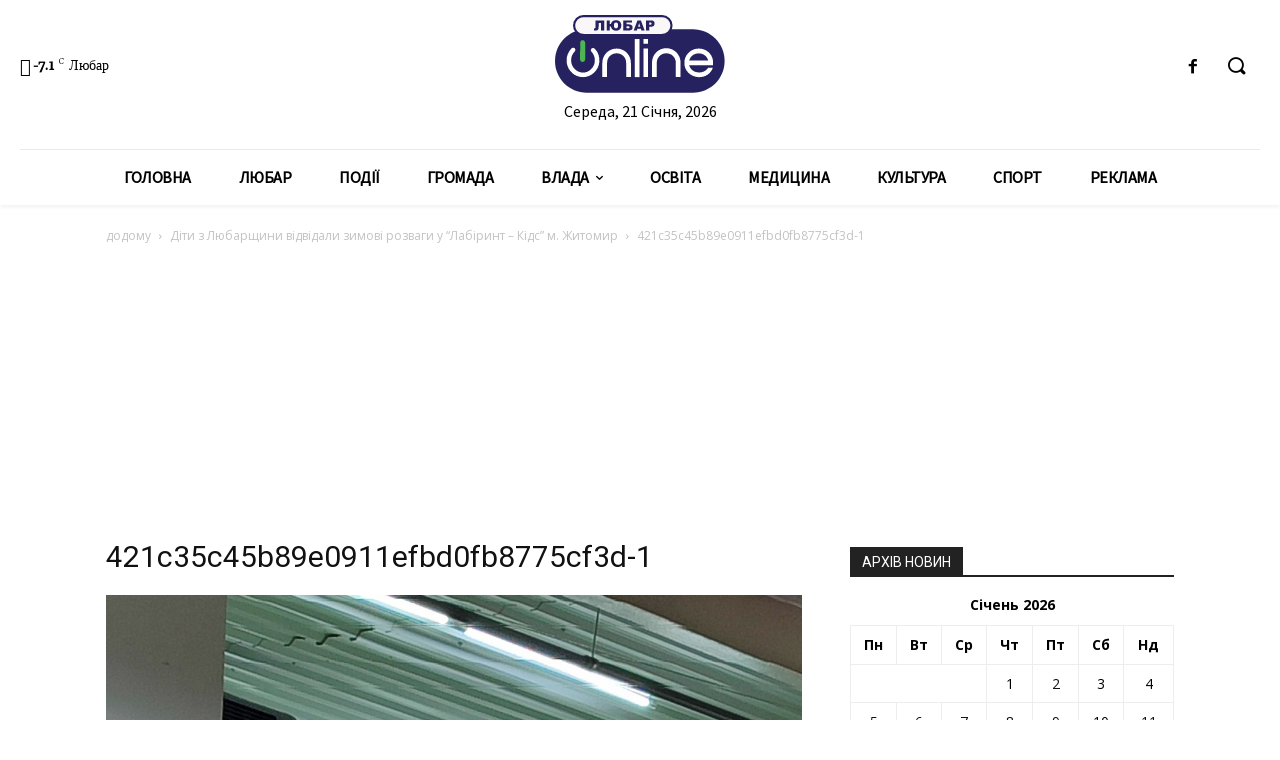

--- FILE ---
content_type: text/html; charset=UTF-8
request_url: https://liubar.online/community/dity-z-lyubarshhyny-vidvidaly-zymovi-rozvagy-u-labirynt-kids-m-zhytomyr-24012.html/attachment/421c35c45b89e0911efbd0fb8775cf3d-1
body_size: 32955
content:
<!doctype html >
<!--[if IE 8]>    <html class="ie8" lang="en"> <![endif]-->
<!--[if IE 9]>    <html class="ie9" lang="en"> <![endif]-->
<!--[if gt IE 8]><!--> <html lang="uk"> <!--<![endif]-->
<head>
<meta charset="UTF-8"/>
<meta name="viewport" content="width=device-width, initial-scale=1.0">
<link rel="pingback" href="https://liubar.online/xmlrpc.php"/>
<meta name='robots' content='max-image-preview:large'/>
<title>421c35c45b89e0911efbd0fb8775cf3d-1 |</title>
<meta name="robots" content="index, follow"/>
<meta name="googlebot" content="index, follow, max-snippet:-1, max-image-preview:large, max-video-preview:-1"/>
<meta name="bingbot" content="index, follow, max-snippet:-1, max-image-preview:large, max-video-preview:-1"/>
<link rel="canonical" href="https://liubar.online/wp-content/uploads/2023/12/421c35c45b89e0911efbd0fb8775cf3d-1.jpg"/>
<meta property="og:locale" content="uk_UA"/>
<meta property="og:type" content="article"/>
<meta property="og:title" content="421c35c45b89e0911efbd0fb8775cf3d-1 |"/>
<meta property="og:url" content="https://liubar.online/wp-content/uploads/2023/12/421c35c45b89e0911efbd0fb8775cf3d-1.jpg"/>
<meta property="og:image" content="https://liubar.online/wp-content/uploads/2023/12/421c35c45b89e0911efbd0fb8775cf3d-1-scaled.jpg"/>
<meta property="og:image:width" content="1152"/>
<meta property="og:image:height" content="2560"/>
<meta name="twitter:card" content="summary"/>
<link rel='dns-prefetch' href='//fonts.googleapis.com'/>
<link rel="alternate" type="application/rss+xml" title="&raquo; стрічка" href="https://liubar.online/feed"/>
<link rel="alternate" type="application/rss+xml" title="&raquo; Канал коментарів" href="https://liubar.online/comments/feed"/>
<link rel="alternate" type="application/rss+xml" title="&raquo; 421c35c45b89e0911efbd0fb8775cf3d-1 Канал коментарів" href="https://liubar.online/community/dity-z-lyubarshhyny-vidvidaly-zymovi-rozvagy-u-labirynt-kids-m-zhytomyr-24012.html/attachment/421c35c45b89e0911efbd0fb8775cf3d-1/feed"/>
<link rel="stylesheet" type="text/css" href="//liubar.online/wp-content/cache/wpfc-minified/dgjj9i3h/20e7w.css" media="all"/>
<style id='safe-svg-svg-icon-style-inline-css'>.safe-svg-cover{text-align:center}
.safe-svg-cover .safe-svg-inside{display:inline-block;max-width:100%}
.safe-svg-cover svg{height:100%;max-height:100%;max-width:100%;width:100%}</style>
<style id='classic-theme-styles-inline-css'>.wp-block-button__link{color:#fff;background-color:#32373c;border-radius:9999px;box-shadow:none;text-decoration:none;padding:calc(.667em + 2px) calc(1.333em + 2px);font-size:1.125em}
.wp-block-file__button{background:#32373c;color:#fff;text-decoration:none}</style>
<style id='global-styles-inline-css'>body{--wp--preset--color--black:#000000;--wp--preset--color--cyan-bluish-gray:#abb8c3;--wp--preset--color--white:#ffffff;--wp--preset--color--pale-pink:#f78da7;--wp--preset--color--vivid-red:#cf2e2e;--wp--preset--color--luminous-vivid-orange:#ff6900;--wp--preset--color--luminous-vivid-amber:#fcb900;--wp--preset--color--light-green-cyan:#7bdcb5;--wp--preset--color--vivid-green-cyan:#00d084;--wp--preset--color--pale-cyan-blue:#8ed1fc;--wp--preset--color--vivid-cyan-blue:#0693e3;--wp--preset--color--vivid-purple:#9b51e0;--wp--preset--gradient--vivid-cyan-blue-to-vivid-purple:linear-gradient(135deg,rgba(6,147,227,1) 0%,rgb(155,81,224) 100%);--wp--preset--gradient--light-green-cyan-to-vivid-green-cyan:linear-gradient(135deg,rgb(122,220,180) 0%,rgb(0,208,130) 100%);--wp--preset--gradient--luminous-vivid-amber-to-luminous-vivid-orange:linear-gradient(135deg,rgba(252,185,0,1) 0%,rgba(255,105,0,1) 100%);--wp--preset--gradient--luminous-vivid-orange-to-vivid-red:linear-gradient(135deg,rgba(255,105,0,1) 0%,rgb(207,46,46) 100%);--wp--preset--gradient--very-light-gray-to-cyan-bluish-gray:linear-gradient(135deg,rgb(238,238,238) 0%,rgb(169,184,195) 100%);--wp--preset--gradient--cool-to-warm-spectrum:linear-gradient(135deg,rgb(74,234,220) 0%,rgb(151,120,209) 20%,rgb(207,42,186) 40%,rgb(238,44,130) 60%,rgb(251,105,98) 80%,rgb(254,248,76) 100%);--wp--preset--gradient--blush-light-purple:linear-gradient(135deg,rgb(255,206,236) 0%,rgb(152,150,240) 100%);--wp--preset--gradient--blush-bordeaux:linear-gradient(135deg,rgb(254,205,165) 0%,rgb(254,45,45) 50%,rgb(107,0,62) 100%);--wp--preset--gradient--luminous-dusk:linear-gradient(135deg,rgb(255,203,112) 0%,rgb(199,81,192) 50%,rgb(65,88,208) 100%);--wp--preset--gradient--pale-ocean:linear-gradient(135deg,rgb(255,245,203) 0%,rgb(182,227,212) 50%,rgb(51,167,181) 100%);--wp--preset--gradient--electric-grass:linear-gradient(135deg,rgb(202,248,128) 0%,rgb(113,206,126) 100%);--wp--preset--gradient--midnight:linear-gradient(135deg,rgb(2,3,129) 0%,rgb(40,116,252) 100%);--wp--preset--font-size--small:11px;--wp--preset--font-size--medium:20px;--wp--preset--font-size--large:32px;--wp--preset--font-size--x-large:42px;--wp--preset--font-size--regular:15px;--wp--preset--font-size--larger:50px;--wp--preset--spacing--20:0.44rem;--wp--preset--spacing--30:0.67rem;--wp--preset--spacing--40:1rem;--wp--preset--spacing--50:1.5rem;--wp--preset--spacing--60:2.25rem;--wp--preset--spacing--70:3.38rem;--wp--preset--spacing--80:5.06rem;--wp--preset--shadow--natural:6px 6px 9px rgba(0, 0, 0, 0.2);--wp--preset--shadow--deep:12px 12px 50px rgba(0, 0, 0, 0.4);--wp--preset--shadow--sharp:6px 6px 0px rgba(0, 0, 0, 0.2);--wp--preset--shadow--outlined:6px 6px 0px -3px rgba(255, 255, 255, 1), 6px 6px rgba(0, 0, 0, 1);--wp--preset--shadow--crisp:6px 6px 0px rgba(0, 0, 0, 1);}:where(.is-layout-flex){gap:0.5em;}:where(.is-layout-grid){gap:0.5em;}
body .is-layout-flow > .alignleft{float:left;margin-inline-start:0;margin-inline-end:2em;}
body .is-layout-flow > .alignright{float:right;margin-inline-start:2em;margin-inline-end:0;}
body .is-layout-flow > .aligncenter{margin-left:auto !important;margin-right:auto !important;}
body .is-layout-constrained > .alignleft{float:left;margin-inline-start:0;margin-inline-end:2em;}
body .is-layout-constrained > .alignright{float:right;margin-inline-start:2em;margin-inline-end:0;}
body .is-layout-constrained > .aligncenter{margin-left:auto !important;margin-right:auto !important;}
body .is-layout-constrained > :where(:not(.alignleft):not(.alignright):not(.alignfull)){max-width:var(--wp--style--global--content-size);margin-left:auto !important;margin-right:auto !important;}
body .is-layout-constrained > .alignwide{max-width:var(--wp--style--global--wide-size);}
body .is-layout-flex{display:flex;}
body .is-layout-flex{flex-wrap:wrap;align-items:center;}
body .is-layout-flex > *{margin:0;}
body .is-layout-grid{display:grid;}
body .is-layout-grid > *{margin:0;}:where(.wp-block-columns.is-layout-flex){gap:2em;}:where(.wp-block-columns.is-layout-grid){gap:2em;}:where(.wp-block-post-template.is-layout-flex){gap:1.25em;}:where(.wp-block-post-template.is-layout-grid){gap:1.25em;}
.has-black-color{color:var(--wp--preset--color--black) !important;}
.has-cyan-bluish-gray-color{color:var(--wp--preset--color--cyan-bluish-gray) !important;}
.has-white-color{color:var(--wp--preset--color--white) !important;}
.has-pale-pink-color{color:var(--wp--preset--color--pale-pink) !important;}
.has-vivid-red-color{color:var(--wp--preset--color--vivid-red) !important;}
.has-luminous-vivid-orange-color{color:var(--wp--preset--color--luminous-vivid-orange) !important;}
.has-luminous-vivid-amber-color{color:var(--wp--preset--color--luminous-vivid-amber) !important;}
.has-light-green-cyan-color{color:var(--wp--preset--color--light-green-cyan) !important;}
.has-vivid-green-cyan-color{color:var(--wp--preset--color--vivid-green-cyan) !important;}
.has-pale-cyan-blue-color{color:var(--wp--preset--color--pale-cyan-blue) !important;}
.has-vivid-cyan-blue-color{color:var(--wp--preset--color--vivid-cyan-blue) !important;}
.has-vivid-purple-color{color:var(--wp--preset--color--vivid-purple) !important;}
.has-black-background-color{background-color:var(--wp--preset--color--black) !important;}
.has-cyan-bluish-gray-background-color{background-color:var(--wp--preset--color--cyan-bluish-gray) !important;}
.has-white-background-color{background-color:var(--wp--preset--color--white) !important;}
.has-pale-pink-background-color{background-color:var(--wp--preset--color--pale-pink) !important;}
.has-vivid-red-background-color{background-color:var(--wp--preset--color--vivid-red) !important;}
.has-luminous-vivid-orange-background-color{background-color:var(--wp--preset--color--luminous-vivid-orange) !important;}
.has-luminous-vivid-amber-background-color{background-color:var(--wp--preset--color--luminous-vivid-amber) !important;}
.has-light-green-cyan-background-color{background-color:var(--wp--preset--color--light-green-cyan) !important;}
.has-vivid-green-cyan-background-color{background-color:var(--wp--preset--color--vivid-green-cyan) !important;}
.has-pale-cyan-blue-background-color{background-color:var(--wp--preset--color--pale-cyan-blue) !important;}
.has-vivid-cyan-blue-background-color{background-color:var(--wp--preset--color--vivid-cyan-blue) !important;}
.has-vivid-purple-background-color{background-color:var(--wp--preset--color--vivid-purple) !important;}
.has-black-border-color{border-color:var(--wp--preset--color--black) !important;}
.has-cyan-bluish-gray-border-color{border-color:var(--wp--preset--color--cyan-bluish-gray) !important;}
.has-white-border-color{border-color:var(--wp--preset--color--white) !important;}
.has-pale-pink-border-color{border-color:var(--wp--preset--color--pale-pink) !important;}
.has-vivid-red-border-color{border-color:var(--wp--preset--color--vivid-red) !important;}
.has-luminous-vivid-orange-border-color{border-color:var(--wp--preset--color--luminous-vivid-orange) !important;}
.has-luminous-vivid-amber-border-color{border-color:var(--wp--preset--color--luminous-vivid-amber) !important;}
.has-light-green-cyan-border-color{border-color:var(--wp--preset--color--light-green-cyan) !important;}
.has-vivid-green-cyan-border-color{border-color:var(--wp--preset--color--vivid-green-cyan) !important;}
.has-pale-cyan-blue-border-color{border-color:var(--wp--preset--color--pale-cyan-blue) !important;}
.has-vivid-cyan-blue-border-color{border-color:var(--wp--preset--color--vivid-cyan-blue) !important;}
.has-vivid-purple-border-color{border-color:var(--wp--preset--color--vivid-purple) !important;}
.has-vivid-cyan-blue-to-vivid-purple-gradient-background{background:var(--wp--preset--gradient--vivid-cyan-blue-to-vivid-purple) !important;}
.has-light-green-cyan-to-vivid-green-cyan-gradient-background{background:var(--wp--preset--gradient--light-green-cyan-to-vivid-green-cyan) !important;}
.has-luminous-vivid-amber-to-luminous-vivid-orange-gradient-background{background:var(--wp--preset--gradient--luminous-vivid-amber-to-luminous-vivid-orange) !important;}
.has-luminous-vivid-orange-to-vivid-red-gradient-background{background:var(--wp--preset--gradient--luminous-vivid-orange-to-vivid-red) !important;}
.has-very-light-gray-to-cyan-bluish-gray-gradient-background{background:var(--wp--preset--gradient--very-light-gray-to-cyan-bluish-gray) !important;}
.has-cool-to-warm-spectrum-gradient-background{background:var(--wp--preset--gradient--cool-to-warm-spectrum) !important;}
.has-blush-light-purple-gradient-background{background:var(--wp--preset--gradient--blush-light-purple) !important;}
.has-blush-bordeaux-gradient-background{background:var(--wp--preset--gradient--blush-bordeaux) !important;}
.has-luminous-dusk-gradient-background{background:var(--wp--preset--gradient--luminous-dusk) !important;}
.has-pale-ocean-gradient-background{background:var(--wp--preset--gradient--pale-ocean) !important;}
.has-electric-grass-gradient-background{background:var(--wp--preset--gradient--electric-grass) !important;}
.has-midnight-gradient-background{background:var(--wp--preset--gradient--midnight) !important;}
.has-small-font-size{font-size:var(--wp--preset--font-size--small) !important;}
.has-medium-font-size{font-size:var(--wp--preset--font-size--medium) !important;}
.has-large-font-size{font-size:var(--wp--preset--font-size--large) !important;}
.has-x-large-font-size{font-size:var(--wp--preset--font-size--x-large) !important;}
.wp-block-navigation a:where(:not(.wp-element-button)){color:inherit;}:where(.wp-block-post-template.is-layout-flex){gap:1.25em;}:where(.wp-block-post-template.is-layout-grid){gap:1.25em;}:where(.wp-block-columns.is-layout-flex){gap:2em;}:where(.wp-block-columns.is-layout-grid){gap:2em;}
.wp-block-pullquote{font-size:1.5em;line-height:1.6;}</style>
<link rel="stylesheet" type="text/css" href="//liubar.online/wp-content/cache/wpfc-minified/6mtso242/20e7w.css" media="all"/>
<style id='td-theme-inline-css'>@media (max-width: 767px) {
.td-header-desktop-wrap{display:none;}
}
@media (min-width: 767px) {
.td-header-mobile-wrap{display:none;}
}</style>
<link rel="stylesheet" type="text/css" href="//liubar.online/wp-content/cache/wpfc-minified/fh1l55h9/20e7w.css" media="all"/>
<link rel="https://api.w.org/" href="https://liubar.online/wp-json/"/><link rel="alternate" type="application/json" href="https://liubar.online/wp-json/wp/v2/media/24017"/><link rel="EditURI" type="application/rsd+xml" title="RSD" href="https://liubar.online/xmlrpc.php?rsd"/>
<meta name="generator" content="WordPress 6.4.7"/>
<link rel='shortlink' href='https://liubar.online/?p=24017'/>
<link rel="alternate" type="application/json+oembed" href="https://liubar.online/wp-json/oembed/1.0/embed?url=https%3A%2F%2Fliubar.online%2Fcommunity%2Fdity-z-lyubarshhyny-vidvidaly-zymovi-rozvagy-u-labirynt-kids-m-zhytomyr-24012.html%2Fattachment%2F421c35c45b89e0911efbd0fb8775cf3d-1"/>
<link rel="alternate" type="text/xml+oembed" href="https://liubar.online/wp-json/oembed/1.0/embed?url=https%3A%2F%2Fliubar.online%2Fcommunity%2Fdity-z-lyubarshhyny-vidvidaly-zymovi-rozvagy-u-labirynt-kids-m-zhytomyr-24012.html%2Fattachment%2F421c35c45b89e0911efbd0fb8775cf3d-1&#038;format=xml"/>
<script data-ad-client="ca-pub-5661279492486637" async src="https://pagead2.googlesyndication.com/pagead/js/adsbygoogle.js"></script>
<script async src="https://www.googletagmanager.com/gtag/js?id=UA-150944419-4"></script>
<script>window.dataLayer=window.dataLayer||[];
function gtag(){dataLayer.push(arguments);}
gtag('js', new Date());
gtag('config', 'UA-150944419-4');</script>
<link rel="icon" href="https://liubar.online/wp-content/uploads/2020/07/cropped-Слой-2-32x32.png" sizes="32x32"/>
<link rel="icon" href="https://liubar.online/wp-content/uploads/2020/07/cropped-Слой-2-192x192.png" sizes="192x192"/>
<link rel="apple-touch-icon" href="https://liubar.online/wp-content/uploads/2020/07/cropped-Слой-2-180x180.png"/>
<meta name="msapplication-TileImage" content="https://liubar.online/wp-content/uploads/2020/07/cropped-Слой-2-270x270.png"/>
<style></style>
<style id="tdw-css-placeholder"></style></head>
<body data-rsssl=1 class="attachment attachment-template-default single single-attachment postid-24017 attachmentid-24017 attachment-jpeg td-standard-pack 421c35c45b89e0911efbd0fb8775cf3d-1 global-block-template-1 tdb_template_15699 tdc-header-template tdc-footer-template td-animation-stack-type0 td-full-layout" itemscope="itemscope" itemtype="https://schema.org/WebPage">
<div class="td-scroll-up"><i class="td-icon-menu-up"></i></div><div class="td-menu-background"></div><div id="td-mobile-nav"> <div class="td-mobile-container">  <div class="td-menu-socials-wrap">  <div class="td-menu-socials"></div><div class="td-mobile-close"> <a href="#"><i class="td-icon-close-mobile"></i></a></div></div><div class="td-mobile-content"> <div class="menu-all-pages-container"><ul id="menu-all-pages" class="td-mobile-main-menu"><li id="menu-item-15741" class="menu-item menu-item-type-post_type menu-item-object-page menu-item-home menu-item-first menu-item-15741"><a href="https://liubar.online/">Головна</a></li> <li id="menu-item-2348" class="menu-item menu-item-type-taxonomy menu-item-object-category menu-item-2348"><a href="https://liubar.online/category/city">Любар</a></li> <li id="menu-item-2355" class="menu-item menu-item-type-taxonomy menu-item-object-category menu-item-2355"><a href="https://liubar.online/category/events">Події</a></li> <li id="menu-item-2351" class="menu-item menu-item-type-taxonomy menu-item-object-category menu-item-2351"><a href="https://liubar.online/category/community">Громада</a></li> <li id="menu-item-2357" class="menu-item menu-item-type-taxonomy menu-item-object-category menu-item-has-children menu-item-2357"><a href="https://liubar.online/category/government">Влада<i class="td-icon-menu-right td-element-after"></i></a> <ul class="sub-menu"> <li id="menu-item-13422" class="menu-item menu-item-type-taxonomy menu-item-object-category menu-item-13422"><a href="https://liubar.online/category/policy">Політика</a></li> <li id="menu-item-2346" class="menu-item menu-item-type-taxonomy menu-item-object-category menu-item-2346"><a href="https://liubar.online/category/economy">Економіка</a></li> </ul> </li> <li id="menu-item-2255" class="menu-item menu-item-type-taxonomy menu-item-object-category menu-item-2255"><a href="https://liubar.online/category/education">Освіта</a></li> <li id="menu-item-2356" class="menu-item menu-item-type-taxonomy menu-item-object-category menu-item-2356"><a href="https://liubar.online/category/medicine">Медицина</a></li> <li id="menu-item-13420" class="menu-item menu-item-type-taxonomy menu-item-object-category menu-item-13420"><a href="https://liubar.online/category/culture">Культура</a></li> <li id="menu-item-2347" class="menu-item menu-item-type-taxonomy menu-item-object-category menu-item-2347"><a href="https://liubar.online/category/sport">Спорт</a></li> <li id="menu-item-2350" class="menu-item menu-item-type-taxonomy menu-item-object-category menu-item-2350"><a href="https://liubar.online/category/advertising">Реклама</a></li> </ul></div></div></div><div id="login-form-mobile" class="td-register-section"> <div id="td-login-mob" class="td-login-animation td-login-hide-mob">  <div class="td-login-close"> <a href="#" class="td-back-button"><i class="td-icon-read-down"></i></a> <div class="td-login-title">увійти</div><div class="td-mobile-close"> <a href="#"><i class="td-icon-close-mobile"></i></a></div></div><div class="td-login-form-wrap"> <div class="td-login-panel-title"><span>Ласкаво просимо!</span>увійти в свій аккаунт</div><div class="td_display_err"></div><div class="td-login-inputs"><input class="td-login-input" type="text" name="login_email" id="login_email-mob" value="" required><label>Ваше ім'я користувача</label></div><div class="td-login-inputs"><input class="td-login-input" type="password" name="login_pass" id="login_pass-mob" value="" required><label>пароль</label></div><input type="button" name="login_button" id="login_button-mob" class="td-login-button" value="УВІЙТИ">
<div class="td-login-info-text"> <a href="#" id="forgot-pass-link-mob">забули пароль?</a></div><div class="td-login-register-link"></div></div></div><div id="td-forgot-pass-mob" class="td-login-animation td-login-hide-mob">  <div class="td-forgot-pass-close"> <a href="#" class="td-back-button"><i class="td-icon-read-down"></i></a> <div class="td-login-title">Відновлення паролю</div></div><div class="td-login-form-wrap"> <div class="td-login-panel-title">відновити пароль</div><div class="td_display_err"></div><div class="td-login-inputs"><input class="td-login-input" type="text" name="forgot_email" id="forgot_email-mob" value="" required><label>Вашу адресу електронної пошти</label></div><input type="button" name="forgot_button" id="forgot_button-mob" class="td-login-button" value="відправити мій пропуск"></div></div></div></div><div class="td-search-background"></div><div class="td-search-wrap-mob"> <div class="td-drop-down-search"> <form method="get" class="td-search-form" action="https://liubar.online/">  <div class="td-search-close"> <a href="#"><i class="td-icon-close-mobile"></i></a></div><div role="search" class="td-search-input"> <span>Пошук</span> <input id="td-header-search-mob" type="text" value="" name="s" autocomplete="off" /></div></form>
<div id="td-aj-search-mob" class="td-ajax-search-flex"></div></div></div><div id="td-outer-wrap" class="td-theme-wrap">
<div class="td-header-template-wrap" style="position: relative">
<div class="td-header-mobile-wrap">
<div id="tdi_1_000" class="tdc-zone"><div class="tdc_zone tdi_2_f8c wpb_row td-pb-row tdc-element-style">
<style scoped>.tdi_2_f8c{min-height:0;}
.tdi_2_f8c > .td-element-style:after{content:'' !important;width:100% !important;height:100% !important;position:absolute !important;top:0 !important;left:0 !important;z-index:0 !important;display:block !important;background-color:#ffffff !important;}
.td-header-mobile-wrap{position:relative;width:100%;}
@media (max-width: 767px){
.tdi_2_f8c:before{content:'';display:block;width:100vw;height:100%;position:absolute;left:50%;transform:translateX(-50%);box-shadow:0px 2px 4px 0px rgba(0,0,0,0.06);z-index:20;pointer-events:none;}
@media (max-width: 767px) {
.tdi_2_f8c:before{width:100%;}
}
}</style>
<div class="tdi_1_000_rand_style td-element-style"></div><div id="tdi_3_dbc" class="tdc-row"><div class="vc_row tdi_4_f6c wpb_row td-pb-row">
<style scoped>.tdi_4_f6c{min-height:0;}
.tdi_4_f6c,
.tdi_4_f6c .tdc-columns{display:block;}
.tdi_4_f6c .tdc-columns{width:100%;}</style><div class="vc_column tdi_6_772 wpb_column vc_column_container tdc-column td-pb-span12">
<style scoped>.tdi_6_772{vertical-align:baseline;}
.tdi_6_772 .wpb_wrapper,
.tdi_6_772 .wpb_wrapper .tdc-elements{display:block;}
.tdi_6_772 .wpb_wrapper .tdc-elements{width:100%;}
.tdi_6_772 .wpb_wrapper{height:auto;}
@media (max-width: 767px)
{
.tdi_6_772{margin-top:10px !important;margin-bottom:10px !important;}
}</style><div class="wpb_wrapper"><div class="td_block_wrap tdb_header_logo tdi_7_66b td-pb-border-top td_block_template_1 tdb-header-align" data-td-block-uid="tdi_7_66b">
<style>.tdi_7_66b{display:inline-block;}
.tdi_7_66b .tdb-logo-a,
.tdi_7_66b h1{flex-direction:row;align-items:center;justify-content:flex-start;}
.tdi_7_66b .tdb-logo-svg-wrap{display:block;}
.tdi_7_66b .tdb-logo-svg-wrap + .tdb-logo-img-wrap{display:none;}
.tdi_7_66b .tdb-logo-img-wrap{display:block;}
.tdi_7_66b .tdb-logo-text-tagline{margin-top:2px;margin-left:0;display:block;}
.tdi_7_66b .tdb-logo-text-title{display:block;text-transform:uppercase !important;;}
.tdi_7_66b .tdb-logo-text-wrap{flex-direction:column;align-items:flex-start;}
.tdi_7_66b .tdb-logo-icon{top:0px;display:block;}
@media (max-width: 767px){
.tdi_7_66b .tdb-logo-text-title{font-size:24px !important;line-height:48px !important;font-weight:600 !important;text-transform:uppercase !important;;}
}</style><div class="tdb-block-inner td-fix-index"><a class="tdb-logo-a" href="https://liubar.online/"><span class="tdb-logo-svg-wrap"><svg xmlns="http://www.w3.org/2000/svg" style="width: 100px" viewBox="0 0 157 72" fill="none">
<g clip-path="url(#clip0)">
<path d="M127.42 13.21H29.23C13.0867 13.21 0 26.2967 0 42.44C0 58.5833 13.0867 71.67 29.23 71.67H127.42C143.563 71.67 156.65 58.5833 156.65 42.44C156.65 26.2967 143.563 13.21 127.42 13.21Z" fill="#262260"/>
<path d="M98.88 1H26.31C21.4996 1 17.6 4.8996 17.6 9.71V9.72C17.6 14.5304 21.4996 18.43 26.31 18.43H98.88C103.69 18.43 107.59 14.5304 107.59 9.72V9.71C107.59 4.8996 103.69 1 98.88 1Z" fill="#F9F7F7" stroke="#262260" stroke-width="2" stroke-miterlimit="10"/>
<path d="M56.9 35.36C55.7405 35.3396 54.5889 35.5532 53.5138 35.9878C52.4387 36.4225 51.4622 37.0694 50.6427 37.8898C49.8232 38.7103 49.1774 39.6875 48.744 40.7631C48.3105 41.8387 48.0983 42.9906 48.12 44.15V57.33H43.72V44.15C43.708 42.4172 44.0409 40.6994 44.6994 39.0966C45.3579 37.4938 46.3287 36.038 47.5554 34.8141C48.7821 33.5902 50.24 32.6227 51.8444 31.9679C53.4487 31.3131 55.1673 30.984 56.9 31C58.635 30.9759 60.3572 31.2993 61.9652 31.9512C63.5732 32.6031 65.0345 33.5704 66.2628 34.7959C67.4911 36.0214 68.4617 37.4804 69.1173 39.087C69.7728 40.6935 70.1002 42.415 70.08 44.15V57.33H65.69V44.15C65.7103 42.9901 65.4968 41.838 65.0623 40.7623C64.6278 39.6867 63.981 38.7096 63.1607 37.8893C62.3404 37.069 61.3633 36.4223 60.2877 35.9877C59.212 35.5532 58.0599 35.3397 56.9 35.36Z" fill="white"/>
<path d="M73.66 22.19H78.05V57.33H73.66V22.19Z" fill="white"/>
<path d="M81.63 22.19H86V26.58H81.63V22.19ZM81.63 30.97H86V57.33H81.63V30.97Z" fill="white"/>
<path d="M102.78 35.36C101.621 35.341 100.47 35.5555 99.3954 35.9907C98.3209 36.4258 97.345 37.0728 96.5258 37.8929C95.7066 38.7131 95.0608 39.6897 94.6268 40.7647C94.1929 41.8397 93.9797 42.9909 94 44.15V57.33H89.6V44.15C89.5515 42.3893 89.8564 40.6367 90.4967 38.9958C91.137 37.355 92.0997 35.8591 93.3279 34.5966C94.5561 33.334 96.0249 32.3305 97.6475 31.6453C99.2701 30.96 101.014 30.607 102.775 30.607C104.536 30.607 106.28 30.96 107.903 31.6453C109.525 32.3305 110.994 33.334 112.222 34.5966C113.45 35.8591 114.413 37.355 115.053 38.9958C115.694 40.6367 115.999 42.3893 115.95 44.15V57.33H111.56V44.15C111.582 42.9906 111.369 41.8387 110.936 40.7631C110.503 39.6875 109.857 38.7103 109.037 37.8898C108.218 37.0694 107.241 36.4225 106.166 35.9878C105.091 35.5532 103.939 35.3396 102.78 35.36Z" fill="white"/>
<path d="M145.89 42C146.063 43.4616 146.063 44.9384 145.89 46.4H123.89C124.432 48.3061 125.585 49.9818 127.171 51.1702C128.757 52.3587 130.688 52.9944 132.67 52.98C134.399 53.1454 136.14 52.8215 137.694 52.0453C139.249 51.2691 140.553 50.0719 141.46 48.59H145.85C144.916 51.2899 143.134 53.6155 140.77 55.22C138.074 56.8986 134.897 57.6355 131.738 57.3152C128.578 56.9949 125.614 55.6355 123.31 53.45C122.07 52.2545 121.091 50.8157 120.434 49.224C119.777 47.6322 119.455 45.9218 119.49 44.2C119.454 42.4662 119.775 40.7435 120.432 39.1387C121.089 37.5338 122.069 36.0809 123.31 34.87C124.533 33.6224 125.997 32.6361 127.613 31.9709C129.229 31.3056 130.963 30.9754 132.71 31C135.884 30.9082 138.984 31.9746 141.43 34C143.867 36.0134 145.459 38.8686 145.89 42ZM123.89 42H141.5C140.993 40.0746 139.856 38.3744 138.27 37.17C136.642 36.0244 134.7 35.4095 132.71 35.4095C130.72 35.4095 128.778 36.0244 127.15 37.17C125.565 38.3727 124.43 40.0741 123.93 42H123.89Z" fill="white"/>
<path d="M45.41 14.29H42.54V7.29H40.3V10.15C40.3273 11.0176 40.2637 11.8857 40.11 12.74C40.063 12.9933 39.9606 13.2331 39.8102 13.4422C39.6599 13.6514 39.4651 13.8248 39.24 13.95C38.539 14.2578 37.7739 14.3916 37.01 14.34C36.6511 14.3374 36.2931 14.3039 35.94 14.24V12.35H36.37C36.5172 12.3646 36.6658 12.349 36.8067 12.3043C36.9477 12.2596 37.0781 12.1867 37.19 12.09C37.3795 11.8153 37.4646 11.4819 37.43 11.15V5H45.43L45.41 14.29Z" fill="#262260"/>
<path d="M51.7 8.26C51.8829 7.2476 52.4397 6.34096 53.26 5.72C54.1624 5.09684 55.2446 4.78763 56.34 4.84C56.9891 4.79928 57.6398 4.88793 58.2544 5.10079C58.869 5.31366 59.4351 5.64651 59.92 6.08C60.3534 6.54909 60.6875 7.10093 60.9023 7.70238C61.1171 8.30383 61.2082 8.94249 61.17 9.58C61.2148 10.234 61.1281 10.8904 60.9152 11.5104C60.7022 12.1304 60.3672 12.7015 59.93 13.19C59.469 13.6268 58.923 13.964 58.326 14.1808C57.7291 14.3976 57.0939 14.4892 56.46 14.45C55.2048 14.5417 53.9634 14.1399 53 13.33C52.2324 12.5902 51.7537 11.601 51.65 10.54H50.65V14.29H47.71V5H50.58V8.26H51.7ZM56.36 12.26C56.6334 12.2773 56.907 12.2303 57.1588 12.1226C57.4106 12.0149 57.6337 11.8496 57.81 11.64C58.198 10.9974 58.3697 10.2474 58.3 9.5C58.3 7.8 57.65 6.96 56.3 6.96C54.95 6.96 54.38 7.85 54.38 9.63C54.38 11.41 55.07 12.3 56.36 12.3V12.26Z" fill="#262260"/>
<path d="M66 8.58H67.53C68.6259 8.49883 69.7199 8.76097 70.66 9.33C71.0038 9.60314 71.2749 9.95683 71.4493 10.3598C71.6237 10.7627 71.6961 11.2024 71.66 11.64C71.6848 12.0256 71.6116 12.4112 71.4472 12.7609C71.2829 13.1106 71.0327 13.413 70.72 13.64C69.9194 14.1404 68.9824 14.3782 68.04 14.32H63.14V5H71V6.88H66V8.58ZM66 12.3H67.47C68.37 12.3 68.82 11.97 68.82 11.3C68.82 10.63 68.37 10.44 67.47 10.44H66V12.3Z" fill="#262260"/>
<path d="M79.32 12.76H76.06L75.61 14.29H72.68L76.17 5H79.3L82.79 14.29H79.79L79.32 12.76ZM78.72 10.76L77.72 7.42L76.72 10.76H78.72Z" fill="#262260"/>
<path d="M84.08 5H88.85C89.6961 4.93666 90.5341 5.20167 91.19 5.74C91.4632 6.01682 91.6762 6.34718 91.8156 6.7103C91.955 7.07342 92.0178 7.46145 92 7.85C92.0229 8.25518 91.9599 8.66064 91.8151 9.03978C91.6704 9.41891 91.4471 9.76318 91.16 10.05C90.4315 10.6314 89.5091 10.9138 88.58 10.84H87V14.29H84.08V5ZM87 9H87.71C88.1188 9.04339 88.5297 8.94066 88.87 8.71C88.9795 8.62308 89.0672 8.51186 89.1262 8.38515C89.1852 8.25844 89.2139 8.11972 89.21 7.98C89.2145 7.7018 89.1105 7.43278 88.92 7.23C88.6052 6.99295 88.2115 6.88558 87.82 6.93H87V9Z" fill="#262260"/>
<path d="M10.75 42C10.6411 38.0728 12.0773 34.2596 14.75 31.38C15.0078 31.0803 15.2998 30.8118 15.62 30.58C16.0231 30.275 16.5268 30.134 17.0296 30.1854C17.5325 30.2367 17.9973 30.4765 18.3305 30.8566C18.6637 31.2367 18.8407 31.7289 18.8257 32.2341C18.8108 32.7394 18.6051 33.2203 18.25 33.58C17.1051 34.7291 16.2123 36.1043 15.6286 37.6177C15.0449 39.1312 14.7831 40.7497 14.86 42.37C15.0046 45.2152 16.2065 47.9039 18.2302 49.9091C20.2539 51.9144 22.9536 53.0915 25.8 53.21C31.31 53.21 35.37 48.74 36.33 45.05C36.8892 43.1442 36.9483 41.1265 36.5017 39.1912C36.0551 37.2559 35.1178 35.4681 33.78 34C32.84 32.9 32.78 32 33.68 31.1C33.867 30.9018 34.0925 30.7438 34.3427 30.6359C34.5929 30.5279 34.8625 30.4722 35.135 30.4722C35.4075 30.4722 35.6771 30.5279 35.9273 30.6359C36.1775 30.7438 36.403 30.9018 36.59 31.1C38.2782 32.719 39.5303 34.7381 40.23 36.97C41.471 40.7187 41.2423 44.7987 39.5902 48.3852C37.938 51.9717 34.9856 54.797 31.33 56.29C28.441 57.4591 25.2557 57.6824 22.2318 56.9278C19.2079 56.1731 16.501 54.4794 14.5 52.09C12.0236 49.3192 10.6843 45.7156 10.75 42Z" fill="white"/>
<path d="M23.2 33.36C23.2 30.94 23.2 28.52 23.2 26.1C23.2084 25.4999 23.3592 24.9104 23.64 24.38C23.8732 23.969 24.2324 23.644 24.6647 23.4531C25.0969 23.2622 25.5792 23.2155 26.04 23.32C26.5107 23.4872 26.928 23.7776 27.2481 24.1611C27.5683 24.5446 27.7796 25.007 27.86 25.5C27.88 25.803 27.88 26.107 27.86 26.41V40.31C27.8778 40.7308 27.834 41.1519 27.73 41.56C27.5898 42.1243 27.2453 42.6165 26.7632 42.9416C26.2812 43.2667 25.6957 43.4015 25.12 43.32C24.5513 43.1906 24.0435 42.8717 23.68 42.4156C23.3166 41.9594 23.1191 41.3932 23.12 40.81C23.18 38.33 23.2 35.84 23.2 33.36Z" fill="#4BB751"/>
</g>
<defs>
<clipPath id="clip0">
<rect width="156.65" height="71.67" fill="white"/>
</clipPath>
</defs>
</svg></span></a></div></div><div class="td_block_wrap tdb_mobile_menu tdi_8_777 td-pb-border-top td_block_template_1 tdb-header-align" data-td-block-uid="tdi_8_777">
<style>@media (max-width: 767px)
{
.tdi_8_777{margin-right:-15px !important;}
}</style>
<style>.tdi_8_777{float:right;clear:none;}
.tdi_8_777 .tdb-mobile-menu-button i{font-size:27px;width:54px;height:54px;line-height:54px;}
.tdi_8_777 .tdb-mobile-menu-button{color:#000000;}
@media (max-width: 767px){
.tdi_8_777 .tdb-mobile-menu-button i{width:48.6px;height:48.6px;line-height:48.6px;}
}</style><div class="tdb-block-inner td-fix-index"><a class="tdb-mobile-menu-button" href="#"><i class="tdb-mobile-menu-icon td-icon-mobile"></i></a></div></div><div class="td_block_wrap tdb_mobile_search tdi_9_bf7 td-pb-border-top td_block_template_1 tdb-header-align" data-td-block-uid="tdi_9_bf7">
<style>@media (max-width: 767px)
{
.tdi_9_bf7{margin-right:-5px !important;}
}</style>
<style>.tdi_9_bf7{float:right;clear:none;}
.tdi_9_bf7 .tdb-header-search-button-mob i{font-size:22px;width:55px;height:55px;line-height:55px;}
.tdi_9_bf7 .tdb-header-search-button-mob{color:#000000;}
@media (max-width: 767px){
.tdi_9_bf7 .tdb-header-search-button-mob i{width:48.4px;height:48.4px;line-height:48.4px;}
}</style><div class="tdb-block-inner td-fix-index"><a class="tdb-header-search-button-mob dropdown-toggle" href="#" role="button" data-toggle="dropdown"><i class="tdb-mobile-search-icon td-icon-search"></i></a></div></div></div></div></div></div></div></div></div><div class="td-header-mobile-sticky-wrap tdc-zone-sticky-invisible tdc-zone-sticky-inactive" style="display: none">
<div id="tdi_10_30b" class="tdc-zone"><div class="tdc_zone tdi_11_bf7 wpb_row td-pb-row" data-sticky-offset="0">
<style scoped>.tdi_11_bf7{min-height:0;}
.td-header-mobile-sticky-wrap.td-header-active{opacity:1;}
.td-header-mobile-sticky-wrap{-webkit-transition:all 0.3s ease-in-out;-moz-transition:all 0.3s ease-in-out;-o-transition:all 0.3s ease-in-out;transition:all 0.3s ease-in-out;}
@media (max-width: 767px){
.tdi_11_bf7:before{content:'';display:block;width:100vw;height:100%;position:absolute;left:50%;transform:translateX(-50%);box-shadow:0px 2px 4px 0px rgba(0,0,0,0.06);z-index:20;pointer-events:none;}
.td-header-mobile-sticky-wrap{transform:translateY(-120%);-webkit-transform:translateY(-120%);-moz-transform:translateY(-120%);-ms-transform:translateY(-120%);-o-transform:translateY(-120%);}
.td-header-mobile-sticky-wrap.td-header-active{transform:translateY(0);-webkit-transform:translateY(0);-moz-transform:translateY(0);-ms-transform:translateY(0);-o-transform:translateY(0);}
@media (max-width: 767px) {
.tdi_11_bf7:before{width:100%;}
}
}</style><div id="tdi_12_330" class="tdc-row"><div class="vc_row tdi_13_e0d wpb_row td-pb-row tdc-element-style">
<style scoped>.tdi_13_e0d{min-height:0;}
.tdi_13_e0d > .td-element-style:after{content:'' !important;width:100% !important;height:100% !important;position:absolute !important;top:0 !important;left:0 !important;z-index:0 !important;display:block !important;background-color:#ffffff !important;}
.tdi_13_e0d,
.tdi_13_e0d .tdc-columns{display:block;}
.tdi_13_e0d .tdc-columns{width:100%;}
@media (max-width: 767px)
{
.tdi_13_e0d{padding-top:10px !important;padding-bottom:10px !important;}
}</style>
<div class="tdi_12_330_rand_style td-element-style"></div><div class="vc_column tdi_15_3d5 wpb_column vc_column_container tdc-column td-pb-span12">
<style scoped>.tdi_15_3d5{vertical-align:baseline;}
.tdi_15_3d5 .wpb_wrapper,
.tdi_15_3d5 .wpb_wrapper .tdc-elements{display:block;}
.tdi_15_3d5 .wpb_wrapper .tdc-elements{width:100%;}
.tdi_15_3d5 .wpb_wrapper{height:auto;}
@media (max-width: 767px)
{
.tdi_15_3d5{position:relative;}
}</style>
<div class="tdi_14_00b_rand_style td-element-style"><div class="td-element-style-before"><style>@media (max-width: 767px)
{
.tdi_14_00b_rand_style > .td-element-style-before{content:'' !important;width:100% !important;height:100% !important;position:absolute !important;top:0 !important;left:0 !important;display:block !important;z-index:0 !important;background-position:center center !important;background-size:cover !important;}
}</style></div></div><div class="wpb_wrapper"><div class="td_block_wrap tdb_header_logo tdi_16_b19 td-pb-border-top td_block_template_1 tdb-header-align" data-td-block-uid="tdi_16_b19">
<style>.tdi_16_b19{display:inline-block;}
.tdi_16_b19 .tdb-logo-a,
.tdi_16_b19 h1{flex-direction:row;align-items:center;justify-content:flex-start;}
.tdi_16_b19 .tdb-logo-svg-wrap{display:block;}
.tdi_16_b19 .tdb-logo-svg-wrap + .tdb-logo-img-wrap{display:none;}
.tdi_16_b19 .tdb-logo-img-wrap{display:block;}
.tdi_16_b19 .tdb-logo-text-tagline{margin-top:2px;margin-left:0;display:block;}
.tdi_16_b19 .tdb-logo-text-title{display:block;text-transform:uppercase !important;;}
.tdi_16_b19 .tdb-logo-text-wrap{flex-direction:column;align-items:flex-start;}
.tdi_16_b19 .tdb-logo-icon{top:0px;display:block;}
@media (max-width: 767px){
.tdi_16_b19 .tdb-logo-text-title{font-size:24px !important;line-height:48px !important;font-weight:600 !important;text-transform:uppercase !important;;}
}</style><div class="tdb-block-inner td-fix-index"><a class="tdb-logo-a" href="https://liubar.online/"><span class="tdb-logo-svg-wrap"><svg xmlns="http://www.w3.org/2000/svg" style="width: 100px" viewBox="0 0 157 72" fill="none">
<g clip-path="url(#clip0)">
<path d="M127.42 13.21H29.23C13.0867 13.21 0 26.2967 0 42.44C0 58.5833 13.0867 71.67 29.23 71.67H127.42C143.563 71.67 156.65 58.5833 156.65 42.44C156.65 26.2967 143.563 13.21 127.42 13.21Z" fill="#262260"/>
<path d="M98.88 1H26.31C21.4996 1 17.6 4.8996 17.6 9.71V9.72C17.6 14.5304 21.4996 18.43 26.31 18.43H98.88C103.69 18.43 107.59 14.5304 107.59 9.72V9.71C107.59 4.8996 103.69 1 98.88 1Z" fill="#F9F7F7" stroke="#262260" stroke-width="2" stroke-miterlimit="10"/>
<path d="M56.9 35.36C55.7405 35.3396 54.5889 35.5532 53.5138 35.9878C52.4387 36.4225 51.4622 37.0694 50.6427 37.8898C49.8232 38.7103 49.1774 39.6875 48.744 40.7631C48.3105 41.8387 48.0983 42.9906 48.12 44.15V57.33H43.72V44.15C43.708 42.4172 44.0409 40.6994 44.6994 39.0966C45.3579 37.4938 46.3287 36.038 47.5554 34.8141C48.7821 33.5902 50.24 32.6227 51.8444 31.9679C53.4487 31.3131 55.1673 30.984 56.9 31C58.635 30.9759 60.3572 31.2993 61.9652 31.9512C63.5732 32.6031 65.0345 33.5704 66.2628 34.7959C67.4911 36.0214 68.4617 37.4804 69.1173 39.087C69.7728 40.6935 70.1002 42.415 70.08 44.15V57.33H65.69V44.15C65.7103 42.9901 65.4968 41.838 65.0623 40.7623C64.6278 39.6867 63.981 38.7096 63.1607 37.8893C62.3404 37.069 61.3633 36.4223 60.2877 35.9877C59.212 35.5532 58.0599 35.3397 56.9 35.36Z" fill="white"/>
<path d="M73.66 22.19H78.05V57.33H73.66V22.19Z" fill="white"/>
<path d="M81.63 22.19H86V26.58H81.63V22.19ZM81.63 30.97H86V57.33H81.63V30.97Z" fill="white"/>
<path d="M102.78 35.36C101.621 35.341 100.47 35.5555 99.3954 35.9907C98.3209 36.4258 97.345 37.0728 96.5258 37.8929C95.7066 38.7131 95.0608 39.6897 94.6268 40.7647C94.1929 41.8397 93.9797 42.9909 94 44.15V57.33H89.6V44.15C89.5515 42.3893 89.8564 40.6367 90.4967 38.9958C91.137 37.355 92.0997 35.8591 93.3279 34.5966C94.5561 33.334 96.0249 32.3305 97.6475 31.6453C99.2701 30.96 101.014 30.607 102.775 30.607C104.536 30.607 106.28 30.96 107.903 31.6453C109.525 32.3305 110.994 33.334 112.222 34.5966C113.45 35.8591 114.413 37.355 115.053 38.9958C115.694 40.6367 115.999 42.3893 115.95 44.15V57.33H111.56V44.15C111.582 42.9906 111.369 41.8387 110.936 40.7631C110.503 39.6875 109.857 38.7103 109.037 37.8898C108.218 37.0694 107.241 36.4225 106.166 35.9878C105.091 35.5532 103.939 35.3396 102.78 35.36Z" fill="white"/>
<path d="M145.89 42C146.063 43.4616 146.063 44.9384 145.89 46.4H123.89C124.432 48.3061 125.585 49.9818 127.171 51.1702C128.757 52.3587 130.688 52.9944 132.67 52.98C134.399 53.1454 136.14 52.8215 137.694 52.0453C139.249 51.2691 140.553 50.0719 141.46 48.59H145.85C144.916 51.2899 143.134 53.6155 140.77 55.22C138.074 56.8986 134.897 57.6355 131.738 57.3152C128.578 56.9949 125.614 55.6355 123.31 53.45C122.07 52.2545 121.091 50.8157 120.434 49.224C119.777 47.6322 119.455 45.9218 119.49 44.2C119.454 42.4662 119.775 40.7435 120.432 39.1387C121.089 37.5338 122.069 36.0809 123.31 34.87C124.533 33.6224 125.997 32.6361 127.613 31.9709C129.229 31.3056 130.963 30.9754 132.71 31C135.884 30.9082 138.984 31.9746 141.43 34C143.867 36.0134 145.459 38.8686 145.89 42ZM123.89 42H141.5C140.993 40.0746 139.856 38.3744 138.27 37.17C136.642 36.0244 134.7 35.4095 132.71 35.4095C130.72 35.4095 128.778 36.0244 127.15 37.17C125.565 38.3727 124.43 40.0741 123.93 42H123.89Z" fill="white"/>
<path d="M45.41 14.29H42.54V7.29H40.3V10.15C40.3273 11.0176 40.2637 11.8857 40.11 12.74C40.063 12.9933 39.9606 13.2331 39.8102 13.4422C39.6599 13.6514 39.4651 13.8248 39.24 13.95C38.539 14.2578 37.7739 14.3916 37.01 14.34C36.6511 14.3374 36.2931 14.3039 35.94 14.24V12.35H36.37C36.5172 12.3646 36.6658 12.349 36.8067 12.3043C36.9477 12.2596 37.0781 12.1867 37.19 12.09C37.3795 11.8153 37.4646 11.4819 37.43 11.15V5H45.43L45.41 14.29Z" fill="#262260"/>
<path d="M51.7 8.26C51.8829 7.2476 52.4397 6.34096 53.26 5.72C54.1624 5.09684 55.2446 4.78763 56.34 4.84C56.9891 4.79928 57.6398 4.88793 58.2544 5.10079C58.869 5.31366 59.4351 5.64651 59.92 6.08C60.3534 6.54909 60.6875 7.10093 60.9023 7.70238C61.1171 8.30383 61.2082 8.94249 61.17 9.58C61.2148 10.234 61.1281 10.8904 60.9152 11.5104C60.7022 12.1304 60.3672 12.7015 59.93 13.19C59.469 13.6268 58.923 13.964 58.326 14.1808C57.7291 14.3976 57.0939 14.4892 56.46 14.45C55.2048 14.5417 53.9634 14.1399 53 13.33C52.2324 12.5902 51.7537 11.601 51.65 10.54H50.65V14.29H47.71V5H50.58V8.26H51.7ZM56.36 12.26C56.6334 12.2773 56.907 12.2303 57.1588 12.1226C57.4106 12.0149 57.6337 11.8496 57.81 11.64C58.198 10.9974 58.3697 10.2474 58.3 9.5C58.3 7.8 57.65 6.96 56.3 6.96C54.95 6.96 54.38 7.85 54.38 9.63C54.38 11.41 55.07 12.3 56.36 12.3V12.26Z" fill="#262260"/>
<path d="M66 8.58H67.53C68.6259 8.49883 69.7199 8.76097 70.66 9.33C71.0038 9.60314 71.2749 9.95683 71.4493 10.3598C71.6237 10.7627 71.6961 11.2024 71.66 11.64C71.6848 12.0256 71.6116 12.4112 71.4472 12.7609C71.2829 13.1106 71.0327 13.413 70.72 13.64C69.9194 14.1404 68.9824 14.3782 68.04 14.32H63.14V5H71V6.88H66V8.58ZM66 12.3H67.47C68.37 12.3 68.82 11.97 68.82 11.3C68.82 10.63 68.37 10.44 67.47 10.44H66V12.3Z" fill="#262260"/>
<path d="M79.32 12.76H76.06L75.61 14.29H72.68L76.17 5H79.3L82.79 14.29H79.79L79.32 12.76ZM78.72 10.76L77.72 7.42L76.72 10.76H78.72Z" fill="#262260"/>
<path d="M84.08 5H88.85C89.6961 4.93666 90.5341 5.20167 91.19 5.74C91.4632 6.01682 91.6762 6.34718 91.8156 6.7103C91.955 7.07342 92.0178 7.46145 92 7.85C92.0229 8.25518 91.9599 8.66064 91.8151 9.03978C91.6704 9.41891 91.4471 9.76318 91.16 10.05C90.4315 10.6314 89.5091 10.9138 88.58 10.84H87V14.29H84.08V5ZM87 9H87.71C88.1188 9.04339 88.5297 8.94066 88.87 8.71C88.9795 8.62308 89.0672 8.51186 89.1262 8.38515C89.1852 8.25844 89.2139 8.11972 89.21 7.98C89.2145 7.7018 89.1105 7.43278 88.92 7.23C88.6052 6.99295 88.2115 6.88558 87.82 6.93H87V9Z" fill="#262260"/>
<path d="M10.75 42C10.6411 38.0728 12.0773 34.2596 14.75 31.38C15.0078 31.0803 15.2998 30.8118 15.62 30.58C16.0231 30.275 16.5268 30.134 17.0296 30.1854C17.5325 30.2367 17.9973 30.4765 18.3305 30.8566C18.6637 31.2367 18.8407 31.7289 18.8257 32.2341C18.8108 32.7394 18.6051 33.2203 18.25 33.58C17.1051 34.7291 16.2123 36.1043 15.6286 37.6177C15.0449 39.1312 14.7831 40.7497 14.86 42.37C15.0046 45.2152 16.2065 47.9039 18.2302 49.9091C20.2539 51.9144 22.9536 53.0915 25.8 53.21C31.31 53.21 35.37 48.74 36.33 45.05C36.8892 43.1442 36.9483 41.1265 36.5017 39.1912C36.0551 37.2559 35.1178 35.4681 33.78 34C32.84 32.9 32.78 32 33.68 31.1C33.867 30.9018 34.0925 30.7438 34.3427 30.6359C34.5929 30.5279 34.8625 30.4722 35.135 30.4722C35.4075 30.4722 35.6771 30.5279 35.9273 30.6359C36.1775 30.7438 36.403 30.9018 36.59 31.1C38.2782 32.719 39.5303 34.7381 40.23 36.97C41.471 40.7187 41.2423 44.7987 39.5902 48.3852C37.938 51.9717 34.9856 54.797 31.33 56.29C28.441 57.4591 25.2557 57.6824 22.2318 56.9278C19.2079 56.1731 16.501 54.4794 14.5 52.09C12.0236 49.3192 10.6843 45.7156 10.75 42Z" fill="white"/>
<path d="M23.2 33.36C23.2 30.94 23.2 28.52 23.2 26.1C23.2084 25.4999 23.3592 24.9104 23.64 24.38C23.8732 23.969 24.2324 23.644 24.6647 23.4531C25.0969 23.2622 25.5792 23.2155 26.04 23.32C26.5107 23.4872 26.928 23.7776 27.2481 24.1611C27.5683 24.5446 27.7796 25.007 27.86 25.5C27.88 25.803 27.88 26.107 27.86 26.41V40.31C27.8778 40.7308 27.834 41.1519 27.73 41.56C27.5898 42.1243 27.2453 42.6165 26.7632 42.9416C26.2812 43.2667 25.6957 43.4015 25.12 43.32C24.5513 43.1906 24.0435 42.8717 23.68 42.4156C23.3166 41.9594 23.1191 41.3932 23.12 40.81C23.18 38.33 23.2 35.84 23.2 33.36Z" fill="#4BB751"/>
</g>
<defs>
<clipPath id="clip0">
<rect width="156.65" height="71.67" fill="white"/>
</clipPath>
</defs>
</svg></span></a></div></div><div class="td_block_wrap tdb_mobile_menu tdi_17_434 td-pb-border-top td_block_template_1 tdb-header-align" data-td-block-uid="tdi_17_434">
<style>@media (max-width: 767px)
{
.tdi_17_434{margin-right:-15px !important;}
}</style>
<style>.tdi_17_434{float:right;clear:none;}
.tdi_17_434 .tdb-mobile-menu-button i{font-size:27px;width:54px;height:54px;line-height:54px;}
.tdi_17_434 .tdb-mobile-menu-button{color:#000000;}
@media (max-width: 767px){
.tdi_17_434 .tdb-mobile-menu-button i{width:48.6px;height:48.6px;line-height:48.6px;}
}</style><div class="tdb-block-inner td-fix-index"><a class="tdb-mobile-menu-button" href="#"><i class="tdb-mobile-menu-icon td-icon-mobile"></i></a></div></div><div class="td_block_wrap tdb_mobile_search tdi_18_0f9 td-pb-border-top td_block_template_1 tdb-header-align" data-td-block-uid="tdi_18_0f9">
<style>@media (max-width: 767px)
{
.tdi_18_0f9{margin-right:-5px !important;}
}</style>
<style>.tdi_18_0f9{float:right;clear:none;}
.tdi_18_0f9 .tdb-header-search-button-mob i{font-size:22px;width:55px;height:55px;line-height:55px;}
.tdi_18_0f9 .tdb-header-search-button-mob{color:#000000;}
@media (max-width: 767px){
.tdi_18_0f9 .tdb-header-search-button-mob i{width:48.4px;height:48.4px;line-height:48.4px;}
}</style><div class="tdb-block-inner td-fix-index"><a class="tdb-header-search-button-mob dropdown-toggle" href="#" role="button" data-toggle="dropdown"><i class="tdb-mobile-search-icon td-icon-search"></i></a></div></div></div></div></div></div></div></div></div><div class="td-header-desktop-wrap">  <div id="login-form" class="white-popup-block mfp-hide mfp-with-anim"> <div class="td-login-wrap"> <a href="#" class="td-back-button"><i class="td-icon-modal-back"></i></a> <div id="td-login-div" class="td-login-form-div td-display-block"> <div class="td-login-panel-title">увійти</div><div class="td-login-panel-descr">Ласкаво просимо! увійдіть в свій аккаунт</div><div class="td_display_err"></div><div class="td-login-inputs"><input class="td-login-input" type="text" name="login_email" id="login_email" value="" required><label>Ваше ім'я користувача</label></div><div class="td-login-inputs"><input class="td-login-input" type="password" name="login_pass" id="login_pass" value="" required><label>пароль</label></div><input type="button" name="login_button" id="login_button" class="wpb_button btn td-login-button" value="Логін">
<div class="td-login-info-text"><a href="#" id="forgot-pass-link">Forgot your password? Get help</a></div></div><div id="td-forgot-pass-div" class="td-login-form-div td-display-none"> <div class="td-login-panel-title">Відновлення паролю</div><div class="td-login-panel-descr">відновити пароль</div><div class="td_display_err"></div><div class="td-login-inputs"><input class="td-login-input" type="text" name="forgot_email" id="forgot_email" value="" required><label>Вашу адресу електронної пошти</label></div><input type="button" name="forgot_button" id="forgot_button" class="wpb_button btn td-login-button" value="надішліть мій пароль">
<div class="td-login-info-text">Пароль буде по електронній пошті до вас.</div></div></div></div><div id="tdi_19_6a1" class="tdc-zone"><div class="tdc_zone tdi_20_a65 wpb_row td-pb-row tdc-element-style">
<style scoped>.tdi_20_a65{min-height:0;}
.tdi_20_a65 > .td-element-style:after{content:'' !important;width:100% !important;height:100% !important;position:absolute !important;top:0 !important;left:0 !important;z-index:0 !important;display:block !important;background-color:#ffffff !important;}
.td-header-desktop-wrap{position:relative;}</style>
<div class="tdi_19_6a1_rand_style td-element-style"></div><div id="tdi_21_34b" class="tdc-row stretch_row_1600 td-stretch-content"><div class="vc_row tdi_22_f97 wpb_row td-pb-row tdc-element-style">
<style scoped>.tdi_22_f97{min-height:0;}
.tdi_22_f97 > .td-element-style:after{content:'' !important;width:100% !important;height:100% !important;position:absolute !important;top:0 !important;left:0 !important;z-index:0 !important;display:block !important;background-color:#ffffff !important;}
.tdi_22_f97,
.tdi_22_f97 .tdc-columns{display:block;}
.tdi_22_f97 .tdc-columns{width:100%;}
@media (min-width: 768px) {
.tdi_22_f97{margin-left:-10px;margin-right:-10px;}
.tdi_22_f97 .vc_column{padding-left:10px;padding-right:10px;}
}
@media (min-width: 768px) and (max-width: 1018px){
@media (min-width: 768px) {
.tdi_22_f97{margin-left:-0px;margin-right:-0px;}
.tdi_22_f97 .vc_column{padding-left:0px;padding-right:0px;}
}
}
.tdi_22_f97{padding-top:5px !important;padding-bottom:5px !important;}
.tdi_22_f97 .td_block_wrap{text-align:left}
@media(min-width: 1141px) { .tdi_22_f97{display:none !important;}
}
@media (min-width: 768px) and (max-width: 1018px)
{
.tdi_22_f97{display:none !important;}
}</style>
<div class="tdi_21_34b_rand_style td-element-style"></div><div class="vc_column tdi_24_439 wpb_column vc_column_container tdc-column td-pb-span12">
<style scoped>.tdi_24_439{vertical-align:baseline;}
.tdi_24_439 .wpb_wrapper,
.tdi_24_439 .wpb_wrapper .tdc-elements{display:block;}
.tdi_24_439 .wpb_wrapper .tdc-elements{width:100%;}
.tdi_24_439 .wpb_wrapper{height:auto;}
@media(min-width: 1141px) { .tdi_24_439{display:none !important;}
}
@media (min-width: 768px) and (max-width: 1018px)
{
.tdi_24_439{display:none !important;}
}
@media (min-width: 1019px) and (max-width: 1140px)
{
.tdi_24_439{display:none !important;}
}
@media (max-width: 767px)
{
.tdi_24_439{display:none !important;}
}</style><div class="wpb_wrapper"><div class="td_block_wrap tdb_mobile_horiz_menu tdi_25_4ff td-pb-border-top td_block_template_1 tdb-header-align" data-td-block-uid="tdi_25_4ff" style="z-index: 999;">
<style>.tdi_25_4ff{display:inline-block;}
.tdi_25_4ff .tdb-horiz-menu > li .tdb-menu-sep{top:0px;}
.tdi_25_4ff .tdb-horiz-menu > li > a  .tdb-sub-menu-icon{top:0px;}
.tdi_25_4ff .tdb-horiz-menu > li > a{color:#ffffff;font-family:Source Sans Pro !important;font-size:13px !important;line-height:22px !important;font-weight:400 !important;}
.tdi_25_4ff .tdb-horiz-menu > li.current-menu-item > a,
.tdi_25_4ff .tdb-horiz-menu > li.current-menu-ancestor > a,
.tdi_25_4ff .tdb-horiz-menu > li.current-category-ancestor > a,
.tdi_25_4ff .tdb-horiz-menu > li:hover > a{color:#746ee5;}
.tdi_25_4ff .tdb-horiz-menu ul li.current-menu-item > a,
.tdi_25_4ff .tdb-horiz-menu ul li.current-menu-ancestor > a,
.tdi_25_4ff .tdb-horiz-menu ul li.current-category-ancestor > a,
.tdi_25_4ff .tdb-horiz-menu ul li:hover > a{color:#4c4084;}
.tdi_25_4ff .tdb-horiz-menu ul{box-shadow:1px 1px 4px 0px rgba(0, 0, 0, 0.15);}
.tdi_25_4ff .tdb-horiz-menu ul li > a{font-family:Source Sans Pro !important;}
@media (min-width: 768px) and (max-width: 1018px){
.tdi_25_4ff .tdb-horiz-menu > li > a{font-family:Source Sans Pro !important;font-size:12px !important;line-height:22px !important;font-weight:400 !important;}
}</style><div id=tdi_25_4ff class="td_block_inner td-fix-index"><div class="menu-all-pages-container"><ul id="menu-all-pages-1" class="tdb-horiz-menu"><li class="menu-item menu-item-type-post_type menu-item-object-page menu-item-home menu-item-15741"><a href="https://liubar.online/"><div class="tdb-menu-item-text">Головна</div></a></li>
<li class="menu-item menu-item-type-taxonomy menu-item-object-category menu-item-2348"><a href="https://liubar.online/category/city"><div class="tdb-menu-item-text">Любар</div></a></li>
<li class="menu-item menu-item-type-taxonomy menu-item-object-category menu-item-2355"><a href="https://liubar.online/category/events"><div class="tdb-menu-item-text">Події</div></a></li>
<li class="menu-item menu-item-type-taxonomy menu-item-object-category menu-item-2351"><a href="https://liubar.online/category/community"><div class="tdb-menu-item-text">Громада</div></a></li>
<li class="menu-item menu-item-type-taxonomy menu-item-object-category menu-item-has-children menu-item-2357 tdb-menu-item-inactive"><a href="https://liubar.online/category/government"><div class="tdb-menu-item-text">Влада</div></a> <ul class="sub-menu"> <li class="menu-item menu-item-type-taxonomy menu-item-object-category menu-item-13422"><a href="https://liubar.online/category/policy"><div class="tdb-menu-item-text">Політика</div></a></li>
<li class="menu-item menu-item-type-taxonomy menu-item-object-category menu-item-2346"><a href="https://liubar.online/category/economy"><div class="tdb-menu-item-text">Економіка</div></a></li>
</ul>
</li>
<li class="menu-item menu-item-type-taxonomy menu-item-object-category menu-item-2255"><a href="https://liubar.online/category/education"><div class="tdb-menu-item-text">Освіта</div></a></li>
<li class="menu-item menu-item-type-taxonomy menu-item-object-category menu-item-2356"><a href="https://liubar.online/category/medicine"><div class="tdb-menu-item-text">Медицина</div></a></li>
<li class="menu-item menu-item-type-taxonomy menu-item-object-category menu-item-13420"><a href="https://liubar.online/category/culture"><div class="tdb-menu-item-text">Культура</div></a></li>
<li class="menu-item menu-item-type-taxonomy menu-item-object-category menu-item-2347"><a href="https://liubar.online/category/sport"><div class="tdb-menu-item-text">Спорт</div></a></li>
<li class="menu-item menu-item-type-taxonomy menu-item-object-category menu-item-2350"><a href="https://liubar.online/category/advertising"><div class="tdb-menu-item-text">Реклама</div></a></li>
</ul></div></div></div><div class="td_block_wrap tdb_header_user tdi_26_5bf td-pb-border-top td_block_template_1 tdb-header-align" data-td-block-uid="tdi_26_5bf">
<style>.tdi_26_5bf{display:inline-block;float:right;clear:none;}
.tdi_26_5bf .tdb-head-usr-log i{margin-right:2px;top:1px;color:#ffffff;}
.tdi_26_5bf .tdb-head-usr-name{color:#ffffff;font-family:Source Sans Pro !important;font-size:13px !important;line-height:22px !important;font-weight:400 !important;}
.tdi_26_5bf .tdb-head-usr-name:hover{color:#746ee5;}
.tdi_26_5bf .tdb-head-usr-log{color:#ffffff;font-family:Source Sans Pro !important;font-size:13px !important;line-height:22px !important;font-weight:400 !important;}
.tdi_26_5bf .tdb-head-usr-log:hover{color:#746ee5;}
.tdi_26_5bf .tdb-head-usr-log:hover i{color:#746ee5;}
@media (min-width: 768px) and (max-width: 1018px){
.tdi_26_5bf .tdb-head-usr-name{font-family:Source Sans Pro !important;font-size:12px !important;line-height:22px !important;font-weight:400 !important;}
.tdi_26_5bf .tdb-head-usr-log{font-family:Source Sans Pro !important;font-size:12px !important;line-height:22px !important;font-weight:400 !important;}
}</style><div class="tdb-block-inner td-fix-index"><a class="td-login-modal-js tdb-head-usr-item tdb-head-usr-log" href="#login-form" data-effect="mpf-td-login-effect"><span class="tdb-head-usr-log-txt">Sign in / Join</span></a></div></div></div></div></div></div><div id="tdi_27_470" class="tdc-row stretch_row_1600 td-stretch-content"><div class="vc_row tdi_28_f0f wpb_row td-pb-row tdc-row-content-vert-center">
<style scoped>.tdi_28_f0f{min-height:0;}
.tdi_28_f0f,
.tdi_28_f0f .tdc-columns{display:block;}
.tdi_28_f0f .tdc-columns{width:100%;}
@media (min-width: 768px) {
.tdi_28_f0f{margin-left:-10px;margin-right:-10px;}
.tdi_28_f0f .vc_column{padding-left:10px;padding-right:10px;}
}@media (min-width: 767px) {
.tdi_28_f0f.tdc-row-content-vert-center,
.tdi_28_f0f.tdc-row-content-vert-center .tdc-columns{display:flex;align-items:center;flex:1;}
.tdi_28_f0f.tdc-row-content-vert-bottom,
.tdi_28_f0f.tdc-row-content-vert-bottom .tdc-columns{display:flex;align-items:flex-end;flex:1;}
.tdi_28_f0f.tdc-row-content-vert-center .td_block_wrap{vertical-align:middle;}
.tdi_28_f0f.tdc-row-content-vert-bottom .td_block_wrap{vertical-align:bottom;}
}
.tdi_28_f0f{margin-top:15px !important;}
.tdi_28_f0f .td_block_wrap{text-align:left}</style><div class="vc_column tdi_30_533 wpb_column vc_column_container tdc-column td-pb-span4">
<style scoped>.tdi_30_533{vertical-align:baseline;}
.tdi_30_533 .wpb_wrapper,
.tdi_30_533 .wpb_wrapper .tdc-elements{display:block;}
.tdi_30_533 .wpb_wrapper .tdc-elements{width:100%;}
.tdi_30_533 .wpb_wrapper{height:auto;}</style><div class="wpb_wrapper"><div class="td_block_wrap tdb_header_weather tdi_31_50a td-pb-border-top td_block_template_1 tdb-header-align" data-td-block-uid="tdi_31_50a">
<style>.tdi_31_50a{display:inline-block;}
.tdi_31_50a .td-icons{top:0px;color:#000000;}
.tdi_31_50a .tdb-weather-deg-wrap{color:#000000;}
.tdi_31_50a .tdb-weather-city{color:#000000;font-family:Gelasio !important;font-size:14px !important;}
.tdi_31_50a .tdb-weather-deg{font-family:Gelasio !important;font-size:14px !important;}
.tdi_31_50a .tdb-weather-unit{font-family:Gelasio !important;}
@media (min-width: 768px) and (max-width: 1018px){
.tdi_31_50a .tdb-weather-deg{font-family:Gelasio !important;font-size:12px !important;}
.tdi_31_50a .tdb-weather-city{font-family:Gelasio !important;font-size:12px !important;}
}</style><div class="tdb-block-inner td-fix-index">        <i class="td-icons clear-sky-d"></i>
<div class="tdb-weather-deg-wrap" data-block-uid="tdb_header_weather_uid">
<span class="tdb-weather-deg">-7.1</span>
<span class="tdb-weather-unit">C</span></div><div class="tdb-weather-city"> Любар</div></div></div></div></div><div class="vc_column tdi_33_6b7 wpb_column vc_column_container tdc-column td-pb-span4">
<style scoped>.tdi_33_6b7{vertical-align:baseline;}
.tdi_33_6b7 .wpb_wrapper,
.tdi_33_6b7 .wpb_wrapper .tdc-elements{display:block;}
.tdi_33_6b7 .wpb_wrapper .tdc-elements{width:100%;}
.tdi_33_6b7 .wpb_wrapper{height:auto;}</style><div class="wpb_wrapper"><div class="td_block_wrap tdb_header_logo tdi_34_951 td-pb-border-top td_block_template_1 tdb-header-align" data-td-block-uid="tdi_34_951">
<style>.tdi_34_951{margin-bottom:10px !important;}
@media (min-width: 768px) and (max-width: 1018px)
{
.tdi_34_951{margin-bottom:0px !important;}
}</style>
<style>.tdi_34_951 .tdb-logo-a,
.tdi_34_951 h1{flex-direction:row;align-items:center;justify-content:center;}
.tdi_34_951 .tdb-logo-svg-wrap{display:block;}
.tdi_34_951 .tdb-logo-svg-wrap + .tdb-logo-img-wrap{display:none;}
.tdi_34_951 .tdb-logo-img-wrap{display:block;}
.tdi_34_951 .tdb-logo-text-tagline{margin-top:2px;margin-left:0;display:block;font-family:Source Sans Pro !important;;}
.tdi_34_951 .tdb-logo-text-title{display:block;font-family:Gelasio !important;font-size:60px !important;font-weight:500 !important;text-transform:uppercase !important;;}
.tdi_34_951 .tdb-logo-text-wrap{flex-direction:column;align-items:center;}
.tdi_34_951 .tdb-logo-icon{top:0px;display:block;}
@media (min-width: 1019px) and (max-width: 1140px){
.tdi_34_951 .tdb-logo-text-title{font-family:Gelasio !important;font-size:40px !important;font-weight:500 !important;text-transform:uppercase !important;;}
}
@media (min-width: 768px) and (max-width: 1018px){
.tdi_34_951 .tdb-logo-text-title{font-family:Gelasio !important;font-size:34px !important;font-weight:500 !important;text-transform:uppercase !important;;}
}</style><div class="tdb-block-inner td-fix-index"><a class="tdb-logo-a" href="https://liubar.online/"><span class="tdb-logo-svg-wrap"><svg xmlns="http://www.w3.org/2000/svg" style="width: 170px" viewBox="0 0 157 72" fill="none">
<g clip-path="url(#clip0)">
<path d="M127.42 13.21H29.23C13.0867 13.21 0 26.2967 0 42.44C0 58.5833 13.0867 71.67 29.23 71.67H127.42C143.563 71.67 156.65 58.5833 156.65 42.44C156.65 26.2967 143.563 13.21 127.42 13.21Z" fill="#262260"/>
<path d="M98.88 1H26.31C21.4996 1 17.6 4.8996 17.6 9.71V9.72C17.6 14.5304 21.4996 18.43 26.31 18.43H98.88C103.69 18.43 107.59 14.5304 107.59 9.72V9.71C107.59 4.8996 103.69 1 98.88 1Z" fill="#F9F7F7" stroke="#262260" stroke-width="2" stroke-miterlimit="10"/>
<path d="M56.9 35.36C55.7405 35.3396 54.5889 35.5532 53.5138 35.9878C52.4387 36.4225 51.4622 37.0694 50.6427 37.8898C49.8232 38.7103 49.1774 39.6875 48.744 40.7631C48.3105 41.8387 48.0983 42.9906 48.12 44.15V57.33H43.72V44.15C43.708 42.4172 44.0409 40.6994 44.6994 39.0966C45.3579 37.4938 46.3287 36.038 47.5554 34.8141C48.7821 33.5902 50.24 32.6227 51.8444 31.9679C53.4487 31.3131 55.1673 30.984 56.9 31C58.635 30.9759 60.3572 31.2993 61.9652 31.9512C63.5732 32.6031 65.0345 33.5704 66.2628 34.7959C67.4911 36.0214 68.4617 37.4804 69.1173 39.087C69.7728 40.6935 70.1002 42.415 70.08 44.15V57.33H65.69V44.15C65.7103 42.9901 65.4968 41.838 65.0623 40.7623C64.6278 39.6867 63.981 38.7096 63.1607 37.8893C62.3404 37.069 61.3633 36.4223 60.2877 35.9877C59.212 35.5532 58.0599 35.3397 56.9 35.36Z" fill="white"/>
<path d="M73.66 22.19H78.05V57.33H73.66V22.19Z" fill="white"/>
<path d="M81.63 22.19H86V26.58H81.63V22.19ZM81.63 30.97H86V57.33H81.63V30.97Z" fill="white"/>
<path d="M102.78 35.36C101.621 35.341 100.47 35.5555 99.3954 35.9907C98.3209 36.4258 97.345 37.0728 96.5258 37.8929C95.7066 38.7131 95.0608 39.6897 94.6268 40.7647C94.1929 41.8397 93.9797 42.9909 94 44.15V57.33H89.6V44.15C89.5515 42.3893 89.8564 40.6367 90.4967 38.9958C91.137 37.355 92.0997 35.8591 93.3279 34.5966C94.5561 33.334 96.0249 32.3305 97.6475 31.6453C99.2701 30.96 101.014 30.607 102.775 30.607C104.536 30.607 106.28 30.96 107.903 31.6453C109.525 32.3305 110.994 33.334 112.222 34.5966C113.45 35.8591 114.413 37.355 115.053 38.9958C115.694 40.6367 115.999 42.3893 115.95 44.15V57.33H111.56V44.15C111.582 42.9906 111.369 41.8387 110.936 40.7631C110.503 39.6875 109.857 38.7103 109.037 37.8898C108.218 37.0694 107.241 36.4225 106.166 35.9878C105.091 35.5532 103.939 35.3396 102.78 35.36Z" fill="white"/>
<path d="M145.89 42C146.063 43.4616 146.063 44.9384 145.89 46.4H123.89C124.432 48.3061 125.585 49.9818 127.171 51.1702C128.757 52.3587 130.688 52.9944 132.67 52.98C134.399 53.1454 136.14 52.8215 137.694 52.0453C139.249 51.2691 140.553 50.0719 141.46 48.59H145.85C144.916 51.2899 143.134 53.6155 140.77 55.22C138.074 56.8986 134.897 57.6355 131.738 57.3152C128.578 56.9949 125.614 55.6355 123.31 53.45C122.07 52.2545 121.091 50.8157 120.434 49.224C119.777 47.6322 119.455 45.9218 119.49 44.2C119.454 42.4662 119.775 40.7435 120.432 39.1387C121.089 37.5338 122.069 36.0809 123.31 34.87C124.533 33.6224 125.997 32.6361 127.613 31.9709C129.229 31.3056 130.963 30.9754 132.71 31C135.884 30.9082 138.984 31.9746 141.43 34C143.867 36.0134 145.459 38.8686 145.89 42ZM123.89 42H141.5C140.993 40.0746 139.856 38.3744 138.27 37.17C136.642 36.0244 134.7 35.4095 132.71 35.4095C130.72 35.4095 128.778 36.0244 127.15 37.17C125.565 38.3727 124.43 40.0741 123.93 42H123.89Z" fill="white"/>
<path d="M45.41 14.29H42.54V7.29H40.3V10.15C40.3273 11.0176 40.2637 11.8857 40.11 12.74C40.063 12.9933 39.9606 13.2331 39.8102 13.4422C39.6599 13.6514 39.4651 13.8248 39.24 13.95C38.539 14.2578 37.7739 14.3916 37.01 14.34C36.6511 14.3374 36.2931 14.3039 35.94 14.24V12.35H36.37C36.5172 12.3646 36.6658 12.349 36.8067 12.3043C36.9477 12.2596 37.0781 12.1867 37.19 12.09C37.3795 11.8153 37.4646 11.4819 37.43 11.15V5H45.43L45.41 14.29Z" fill="#262260"/>
<path d="M51.7 8.26C51.8829 7.2476 52.4397 6.34096 53.26 5.72C54.1624 5.09684 55.2446 4.78763 56.34 4.84C56.9891 4.79928 57.6398 4.88793 58.2544 5.10079C58.869 5.31366 59.4351 5.64651 59.92 6.08C60.3534 6.54909 60.6875 7.10093 60.9023 7.70238C61.1171 8.30383 61.2082 8.94249 61.17 9.58C61.2148 10.234 61.1281 10.8904 60.9152 11.5104C60.7022 12.1304 60.3672 12.7015 59.93 13.19C59.469 13.6268 58.923 13.964 58.326 14.1808C57.7291 14.3976 57.0939 14.4892 56.46 14.45C55.2048 14.5417 53.9634 14.1399 53 13.33C52.2324 12.5902 51.7537 11.601 51.65 10.54H50.65V14.29H47.71V5H50.58V8.26H51.7ZM56.36 12.26C56.6334 12.2773 56.907 12.2303 57.1588 12.1226C57.4106 12.0149 57.6337 11.8496 57.81 11.64C58.198 10.9974 58.3697 10.2474 58.3 9.5C58.3 7.8 57.65 6.96 56.3 6.96C54.95 6.96 54.38 7.85 54.38 9.63C54.38 11.41 55.07 12.3 56.36 12.3V12.26Z" fill="#262260"/>
<path d="M66 8.58H67.53C68.6259 8.49883 69.7199 8.76097 70.66 9.33C71.0038 9.60314 71.2749 9.95683 71.4493 10.3598C71.6237 10.7627 71.6961 11.2024 71.66 11.64C71.6848 12.0256 71.6116 12.4112 71.4472 12.7609C71.2829 13.1106 71.0327 13.413 70.72 13.64C69.9194 14.1404 68.9824 14.3782 68.04 14.32H63.14V5H71V6.88H66V8.58ZM66 12.3H67.47C68.37 12.3 68.82 11.97 68.82 11.3C68.82 10.63 68.37 10.44 67.47 10.44H66V12.3Z" fill="#262260"/>
<path d="M79.32 12.76H76.06L75.61 14.29H72.68L76.17 5H79.3L82.79 14.29H79.79L79.32 12.76ZM78.72 10.76L77.72 7.42L76.72 10.76H78.72Z" fill="#262260"/>
<path d="M84.08 5H88.85C89.6961 4.93666 90.5341 5.20167 91.19 5.74C91.4632 6.01682 91.6762 6.34718 91.8156 6.7103C91.955 7.07342 92.0178 7.46145 92 7.85C92.0229 8.25518 91.9599 8.66064 91.8151 9.03978C91.6704 9.41891 91.4471 9.76318 91.16 10.05C90.4315 10.6314 89.5091 10.9138 88.58 10.84H87V14.29H84.08V5ZM87 9H87.71C88.1188 9.04339 88.5297 8.94066 88.87 8.71C88.9795 8.62308 89.0672 8.51186 89.1262 8.38515C89.1852 8.25844 89.2139 8.11972 89.21 7.98C89.2145 7.7018 89.1105 7.43278 88.92 7.23C88.6052 6.99295 88.2115 6.88558 87.82 6.93H87V9Z" fill="#262260"/>
<path d="M10.75 42C10.6411 38.0728 12.0773 34.2596 14.75 31.38C15.0078 31.0803 15.2998 30.8118 15.62 30.58C16.0231 30.275 16.5268 30.134 17.0296 30.1854C17.5325 30.2367 17.9973 30.4765 18.3305 30.8566C18.6637 31.2367 18.8407 31.7289 18.8257 32.2341C18.8108 32.7394 18.6051 33.2203 18.25 33.58C17.1051 34.7291 16.2123 36.1043 15.6286 37.6177C15.0449 39.1312 14.7831 40.7497 14.86 42.37C15.0046 45.2152 16.2065 47.9039 18.2302 49.9091C20.2539 51.9144 22.9536 53.0915 25.8 53.21C31.31 53.21 35.37 48.74 36.33 45.05C36.8892 43.1442 36.9483 41.1265 36.5017 39.1912C36.0551 37.2559 35.1178 35.4681 33.78 34C32.84 32.9 32.78 32 33.68 31.1C33.867 30.9018 34.0925 30.7438 34.3427 30.6359C34.5929 30.5279 34.8625 30.4722 35.135 30.4722C35.4075 30.4722 35.6771 30.5279 35.9273 30.6359C36.1775 30.7438 36.403 30.9018 36.59 31.1C38.2782 32.719 39.5303 34.7381 40.23 36.97C41.471 40.7187 41.2423 44.7987 39.5902 48.3852C37.938 51.9717 34.9856 54.797 31.33 56.29C28.441 57.4591 25.2557 57.6824 22.2318 56.9278C19.2079 56.1731 16.501 54.4794 14.5 52.09C12.0236 49.3192 10.6843 45.7156 10.75 42Z" fill="white"/>
<path d="M23.2 33.36C23.2 30.94 23.2 28.52 23.2 26.1C23.2084 25.4999 23.3592 24.9104 23.64 24.38C23.8732 23.969 24.2324 23.644 24.6647 23.4531C25.0969 23.2622 25.5792 23.2155 26.04 23.32C26.5107 23.4872 26.928 23.7776 27.2481 24.1611C27.5683 24.5446 27.7796 25.007 27.86 25.5C27.88 25.803 27.88 26.107 27.86 26.41V40.31C27.8778 40.7308 27.834 41.1519 27.73 41.56C27.5898 42.1243 27.2453 42.6165 26.7632 42.9416C26.2812 43.2667 25.6957 43.4015 25.12 43.32C24.5513 43.1906 24.0435 42.8717 23.68 42.4156C23.3166 41.9594 23.1191 41.3932 23.12 40.81C23.18 38.33 23.2 35.84 23.2 33.36Z" fill="#4BB751"/>
</g>
<defs>
<clipPath id="clip0">
<rect width="156.65" height="71.67" fill="white"/>
</clipPath>
</defs>
</svg></span></a></div></div><div class="td_block_wrap tdb_header_date tdi_35_425 td-pb-border-top td_block_template_1 tdb-header-align" data-td-block-uid="tdi_35_425">
<style>.tdi_35_425 .tdb-block-inner{justify-content:center;}
.tdi_35_425 .tdb-head-date-txt{color:#000000;font-family:Source Sans Pro !important;font-size:16px !important;}
@media (min-width: 1019px) and (max-width: 1140px){
.tdi_35_425 .tdb-head-date-txt{font-family:Source Sans Pro !important;font-size:13px !important;}
}
@media (min-width: 768px) and (max-width: 1018px){
.tdi_35_425 .tdb-head-date-txt{font-family:Source Sans Pro !important;font-size:13px !important;}
}</style><div class="tdb-block-inner td-fix-index"><div class="tdb-head-date-txt">Середа, 21 Січня, 2026</div></div></div></div></div><div class="vc_column tdi_37_f05 wpb_column vc_column_container tdc-column td-pb-span4">
<style scoped>.tdi_37_f05{vertical-align:baseline;}
.tdi_37_f05 .wpb_wrapper,
.tdi_37_f05 .wpb_wrapper .tdc-elements{display:block;}
.tdi_37_f05 .wpb_wrapper .tdc-elements{width:100%;}
.tdi_37_f05 .wpb_wrapper{height:auto;}
.tdi_37_f05{justify-content:flex-end !important;text-align:right !important;}</style><div class="wpb_wrapper"><div class="tdm_block td_block_wrap tdm_block_socials tdi_38_940 tdm-inline-block tdm-content-horiz-left td-pb-border-top td_block_template_1" data-td-block-uid="tdi_38_940">
<style>.tdi_38_940{padding-top:7px !important;padding-right:5px !important;}</style>
<style>.tdi_39_544 .tdm-social-item i{font-size:16px;vertical-align:middle;line-height:27.2px;}
.tdi_39_544 .tdm-social-item i.td-icon-twitter,
.tdi_39_544 .tdm-social-item i.td-icon-linkedin,
.tdi_39_544 .tdm-social-item i.td-icon-pinterest,
.tdi_39_544 .tdm-social-item i.td-icon-blogger,
.tdi_39_544 .tdm-social-item i.td-icon-vimeo{font-size:12.8px;}
.tdi_39_544 .tdm-social-item{width:27.2px;height:27.2px;margin:5px 10px 5px 0;}
.tdi_39_544 .tdm-social-item-wrap:last-child .tdm-social-item{margin-right:0 !important;}
.tdi_39_544 .tdm-social-item i,
.tds-team-member2 .tdi_39_544.tds-social1 .tdm-social-item i{color:#000000;}
.tdi_39_544 .tdm-social-item-wrap:hover i,
.tds-team-member2 .tdi_39_544.tds-social1 .tdm-social-item:hover i{color:#4c4084;}
.tdi_39_544 .tdm-social-text{display:none;margin-left:2px;margin-right:18px;}</style><div class="tdm-social-wrapper tds-social1 tdi_39_544"><div class="tdm-social-item-wrap"><a href="https://www.facebook.com/liubar.online" class="tdm-social-item"><i class="td-icon-font td-icon-facebook"></i></a><a href="https://www.facebook.com/liubar.online" class="tdm-social-text">Facebook</a></div></div></div><div class="td_block_wrap tdb_header_search tdi_40_456 td-pb-border-top td_block_template_1 tdb-header-align" data-td-block-uid="tdi_40_456">
<style>.tdi_40_456{margin-top:1px !important;z-index:9999 !important;}
@media (min-width: 768px) and (max-width: 1018px)
{
.tdi_40_456{margin-top:1px !important;z-index:1 !important;}
}</style>
<style>.tdi_40_456 .tdb-head-search-btn i{font-size:20px;width:48px;height:48px;line-height:48px;color:#000000;}
.tdi_40_456{display:inline-block;float:right;clear:none;}
.tdi_40_456 .tdb-search-txt{top:0px;}
.tdi_40_456 .tdb-drop-down-search{top:calc(100% + 1px);left:auto;right:0;}
.tdi_40_456 .tdb-head-search-btn:after{bottom:-1px;border-bottom-color:#d6d6d6;}
.tdi_40_456 .tdb-drop-down-search .tdb-drop-down-search-inner{max-width:700px;}
.tdi_40_456 .tdb-search-form{padding:30px;border-width:0px;}
.tdi_40_456 .tdb-drop-down-search-inner,
.tdi_40_456 .tdb-search-form,
.tdi_40_456 .tdb-aj-search{margin-left:auto;margin-right:0;}
.tdi_40_456 .tdb-head-search-form-input,
.tdi_40_456 .tdb-head-search-placeholder{padding:0px;}
.tdi_40_456 .tdb-search-form-inner:after{border-width:0 0 2px 0;border-color:rgba(0,0,0,0.05);}
.tdi_40_456 .tdb-head-search-form-btn i{font-size:12px;margin-left:10px;top:0px;}
.tdi_40_456 .tdb-head-search-form-btn{padding:8px 16px;background-color:#4c4084;}
.tdi_40_456 .tdb-aj-search-results{padding:0 30px 30px;border-width:0 0 1px 0;}
.tdi_40_456 .result-msg{padding:10px 0;text-align:center;font-family:Gelasio !important;font-style:normal !important;}
.tdi_40_456 .tdb-head-search-btn:hover i{color:#4c4084;}
.tdi_40_456 .tdb-head-search-btn .tdb-search-txt{color:#000000;}
.tdi_40_456 .tdb-drop-down-search-inner{box-shadow:0px 0px 2px 0px rgba(0,0,0,0.11);}
.tdi_40_456 .tdb-head-search-form-btn:hover{background:-webkit-linear-gradient(-30deg,#06263a,#110021);background:linear-gradient(-30deg,#06263a,#110021);}
.tdi_40_456 .result-msg,
.tdi_40_456 .result-msg a{color:#4c4084;}
.tdi_40_456 .result-msg a:hover{color:#4c4084;}
.tdi_40_456 .tdb-head-search-form-input{font-family:Gelasio !important;font-size:14px !important;font-weight:400 !important;}
.tdi_40_456 .tdb-head-search-placeholder{font-family:Gelasio !important;font-size:14px !important;font-weight:400 !important;}
.tdi_40_456 .td_module_wrap{width:50%;float:left;padding-left:11px;padding-right:11px;padding-bottom:10px;margin-bottom:10px;}
.tdi_40_456 .td_module_wrap:nth-last-child(-n+2){margin-bottom:0;padding-bottom:0;}
.tdi_40_456 .td_module_wrap:nth-last-child(-n+2) .td-module-container:before{display:none;}
.tdi_40_456 .tdb-aj-search-inner{margin-left:-11px;margin-right:-11px;}
.tdi_40_456 .td-module-container:before{bottom:-10px;border-color:rgba(127,127,127,0.1);}
.tdi_40_456 .td-module-container{border-color:#eaeaea;flex-direction:row;}
.tdi_40_456 .entry-thumb{background-position:center 20%;}
.tdi_40_456 .td-image-wrap{padding-bottom:100%;}
.tdi_40_456 .td-image-container{flex:0 0 27%;width:27%;display:block;order:0;}
.ie10 .tdi_40_456 .td-image-container,
.ie11 .tdi_40_456 .td-image-container{flex:0 0 auto;}
.ie10 .tdi_40_456 .td-module-meta-info,
.ie11 .tdi_40_456 .td-module-meta-info{flex:1;}
.tdi_40_456 .td-post-vid-time{display:block;}
.tdi_40_456 .td-module-meta-info{padding:0 0 0 16px;border-color:#eaeaea;}
.tdi_40_456 .entry-title{margin:0 0 2px;font-family:Gelasio !important;font-size:15px !important;line-height:1.1 !important;font-weight:700 !important;}
.tdi_40_456 .td-excerpt{column-count:1;column-gap:48px;display:none;color:#a5a5a5;}
.tdi_40_456 .td-post-category{margin:0 0 7px 0;padding:3px 4px 2px;display:inline-block;background-color:#4c4084;font-family:Source Sans Pro !important;font-weight:400 !important;text-transform:uppercase !important;letter-spacing:1px !important;}
.tdi_40_456 .td-read-more{display:none;}
.tdi_40_456 .td-post-author-name{display:none;}
.tdi_40_456 .entry-review-stars{display:none;}
.tdi_40_456 .td-icon-star,
.tdi_40_456 .td-icon-star-empty,
.tdi_40_456 .td-icon-star-half{font-size:15px;}
.tdi_40_456 .td-module-comments{display:none;}
.tdi_40_456 .tdb-author-photo .avatar{width:20px;height:20px;margin-right:6px;border-radius:50%;}
.tdi_40_456 .td-post-category:hover{color:#000000;}
.tdi_40_456 .td-module-title a{color:#051d2d;}
.td-theme-wrap .tdi_40_456 .td_module_wrap:hover .td-module-title a,
.tdi_40_456 .tdb-aj-cur-element .entry-title a{color:#4c4084 !important;}
.tdi_40_456 .td-post-author-name a{color:#000000;}
.tdi_40_456 .td-post-author-name:hover a{color:#000000;}
.tdi_40_456 .td-post-date,
.tdi_40_456 .td-post-author-name span{color:#000000;}
.tdi_40_456 .td-editor-date,
.tdi_40_456 .td-editor-date .td-post-author-name,
.tdi_40_456 .td-module-comments a{font-family:Source Sans Pro !important;font-size:13px !important;line-height:1 !important;font-style:italic !important;font-weight:400 !important;}
@media (min-width: 1019px) and (max-width: 1140px){
.tdi_40_456 .tdb-head-search-btn i{font-size:16px;width:49.6px;height:49.6px;line-height:49.6px;}
.tdi_40_456 .tdb-search-form{padding:20px;}
.tdi_40_456 .tdb-aj-search-results{padding:0 20px 20px;}
.tdi_40_456 .result-msg{padding:6px 0;}
.tdi_40_456 .td_module_wrap{padding-bottom:10px !important;margin-bottom:10px !important;padding-bottom:10px;margin-bottom:10px;}
.tdi_40_456 .td_module_wrap:nth-last-child(-n+2){margin-bottom:0 !important;padding-bottom:0 !important;}
.tdi_40_456 .td_module_wrap .td-module-container:before{display:block !important;}
.tdi_40_456 .td_module_wrap:nth-last-child(-n+2) .td-module-container:before{display:none !important;}
.tdi_40_456 .td-module-container:before{bottom:-10px;}
.tdi_40_456 .entry-title{font-family:Gelasio !important;font-size:14px !important;line-height:1.1 !important;font-weight:700 !important;}
}
@media (min-width: 768px) and (max-width: 1018px){
.tdi_40_456 .tdb-head-search-btn i{font-size:16px;width:49.6px;height:49.6px;line-height:49.6px;}
.tdi_40_456 .tdb-drop-down-search .tdb-drop-down-search-inner{max-width:500px;}
.tdi_40_456 .tdb-search-form{padding:20px;}
.tdi_40_456 .tdb-head-search-form-btn{padding:6px 16px;}
.tdi_40_456 .tdb-aj-search-results{padding:0 20px 20px;}
.tdi_40_456 .result-msg{padding:4px 0;}
.tdi_40_456 .td_module_wrap{padding-bottom:10px !important;margin-bottom:10px !important;padding-bottom:10px;margin-bottom:10px;}
.tdi_40_456 .td_module_wrap:nth-last-child(-n+2){margin-bottom:0 !important;padding-bottom:0 !important;}
.tdi_40_456 .td_module_wrap .td-module-container:before{display:block !important;}
.tdi_40_456 .td_module_wrap:nth-last-child(-n+2) .td-module-container:before{display:none !important;}
.tdi_40_456 .td-module-container:before{bottom:-10px;}
.tdi_40_456 .entry-title{font-family:Gelasio !important;font-size:12px !important;line-height:1.1 !important;font-weight:700 !important;}
.tdi_40_456 .td-editor-date,
.tdi_40_456 .td-editor-date .td-post-author-name,
.tdi_40_456 .td-module-comments a{font-family:Source Sans Pro !important;font-size:12px !important;line-height:1 !important;font-style:italic !important;font-weight:400 !important;}
}
@media (max-width: 767px){
.tdi_40_456 .td_module_wrap{padding-bottom:10px !important;margin-bottom:10px !important;padding-bottom:10px;margin-bottom:10px;}
.tdi_40_456 .td_module_wrap:nth-last-child(-n+2){margin-bottom:0 !important;padding-bottom:0 !important;}
.tdi_40_456 .td_module_wrap .td-module-container:before{display:block !important;}
.tdi_40_456 .td_module_wrap:nth-last-child(-n+2) .td-module-container:before{display:none !important;}
.tdi_40_456 .td-module-container:before{bottom:-10px;}
}</style><div class="tdb-block-inner td-fix-index"><div class="tdb-drop-down-search" aria-labelledby="td-header-search-button"><div class="tdb-drop-down-search-inner"><form method="get" class="tdb-search-form" action="https://liubar.online/"><div class="tdb-search-form-inner"><input class="tdb-head-search-form-input" type="text" value="" name="s" autocomplete="off" /><div class="tdb-head-search-placeholder">Шукати...</div><button class="wpb_button wpb_btn-inverse btn tdb-head-search-form-btn" type="submit"><span>Пошук</span><i class="tdc-font-tdmp tdc-font-tdmp-arrow-cut-right"></i></button></div></form><div class="tdb-aj-search"></div></div></div><a href="#" role="button" class="tdb-head-search-btn dropdown-toggle" data-toggle="dropdown"><i class="tdb-search-icon td-icon-magnifier-big-rounded"></i></a></div></div></div></div></div></div><div id="tdi_41_75f" class="tdc-row stretch_row_1600 td-stretch-content"><div class="vc_row tdi_42_49b wpb_row td-pb-row">
<style scoped>.tdi_42_49b{min-height:0;}
.tdi_42_49b:before{display:block;width:100vw;height:100%;position:absolute;left:50%;transform:translateX(-50%);box-shadow:0px 2px 4px 0px rgba(0,0,0,0.06);z-index:20;pointer-events:none;top:0;}
.tdi_42_49b,
.tdi_42_49b .tdc-columns{display:block;}
.tdi_42_49b .tdc-columns{width:100%;}</style><div class="vc_column tdi_44_759 wpb_column vc_column_container tdc-column td-pb-span12">
<style scoped>.tdi_44_759{vertical-align:baseline;}
.tdi_44_759 .wpb_wrapper,
.tdi_44_759 .wpb_wrapper .tdc-elements{display:block;}
.tdi_44_759 .wpb_wrapper .tdc-elements{width:100%;}
.tdi_44_759 .wpb_wrapper{height:auto;}</style><div class="wpb_wrapper"><div class="wpb_wrapper td_block_separator td_block_wrap vc_separator tdi_46_d54 td_separator_solid td_separator_center"><span style="border-color:#eaeaea;border-width:1px;width:100%;"></span>
<style scoped>.tdi_46_d54{margin-bottom:0px !important;padding-top:30px !important;padding-bottom:0px !important;}</style></div><div class="td_block_wrap tdb_header_menu tdi_47_5fb tds_menu_active1 tds_menu_sub_active1 tdb-mm-align-screen td-pb-border-top td_block_template_1 tdb-header-align" data-td-block-uid="tdi_47_5fb" style="z-index: 999;">
<style>@media (min-width: 768px) and (max-width: 1018px)
{
.tdi_47_5fb{margin-top:1px !important;}
}</style>
<style>.tdi_47_5fb .td_block_inner{text-align:center;}
.tdi_47_5fb .tdb-menu > li > a,
.tdi_47_5fb .td-subcat-more{padding:0 24px;}
.tdi_47_5fb .tdb-menu > li .tdb-menu-sep,
.tdi_47_5fb .tdb-menu-items-dropdown .tdb-menu-sep{top:-1px;}
.tdi_47_5fb .tdb-menu > li > a .tdb-sub-menu-icon,
.tdi_47_5fb .td-subcat-more .tdb-menu-more-subicon{font-size:12px;top:-1px;}
.tdi_47_5fb .td-subcat-more .tdb-menu-more-icon{top:0px;}
.tdi_47_5fb .tdb-menu > li > a,
.tdi_47_5fb .td-subcat-more,
.tdi_47_5fb .td-subcat-more > .tdb-menu-item-text{font-family:Source Sans Pro !important;font-size:16px !important;line-height:55px !important;font-weight:700 !important;letter-spacing:-0.5px !important;}
.tdi_47_5fb .tdb-normal-menu > ul,
.tdi_47_5fb .td-pulldown-filter-list{left:-4px;}
.tdi_47_5fb .tdb-normal-menu ul ul{margin-top:-18px;}
.tdi_47_5fb .tdb-menu .tdb-normal-menu ul,
.tdi_47_5fb .td-pulldown-filter-list{padding:18px 0;box-shadow:0px 0px 1px 0px rgba(0,0,0,0.14);}
.tdi_47_5fb .tdb-menu .tdb-normal-menu ul .tdb-menu-item > a,
.tdi_47_5fb .td-pulldown-filter-list li a{padding:4px 28px;color:#919191;font-family:Source Sans Pro !important;font-size:13px !important;}
.tdi_47_5fb .tdb-normal-menu ul .tdb-menu-item > a .tdb-sub-menu-icon{font-size:10px;right:0;margin-top:2px;}
.tdi_47_5fb .tdb-normal-menu ul .tdb-menu-item > a .tdb-menu-item-text{margin-right:7px;}
.tdi_47_5fb:not(.tdb-mm-align-screen) .tdb-mega-menu .sub-menu,
.tdi_47_5fb .tdb-mega-menu .sub-menu > li{max-width:1502px !important;}
.tdi_47_5fb .tdb-menu .tdb-mega-menu .sub-menu > li{box-shadow:none;}
@media (max-width: 1018px) {
.tdi_47_5fb .td-pulldown-filter-list{left:auto;right:-4px;}
}
@media (min-width: 1019px) and (max-width: 1140px){
.tdi_47_5fb .tdb-menu > li > a,
.tdi_47_5fb .td-subcat-more{padding:0 10px;}
.tdi_47_5fb .tdb-menu > li > a .tdb-sub-menu-icon,
.tdi_47_5fb .td-subcat-more .tdb-menu-more-subicon{font-size:10px;}
.tdi_47_5fb .tdb-menu > li > a,
.tdi_47_5fb .td-subcat-more,
.tdi_47_5fb .td-subcat-more > .tdb-menu-item-text{font-family:Source Sans Pro !important;font-size:15px !important;line-height:51px !important;font-weight:700 !important;letter-spacing:-0.5px !important;}
}
@media (min-width: 768px) and (max-width: 1018px){
.tdi_47_5fb .tdb-menu > li > a,
.tdi_47_5fb .td-subcat-more{padding:0 10px;}
.tdi_47_5fb .tdb-menu > li > a .tdb-sub-menu-icon,
.tdi_47_5fb .td-subcat-more .tdb-menu-more-subicon{font-size:10px;margin-left:7px;top:0px;}
.tdi_47_5fb .tdb-menu > li > a,
.tdi_47_5fb .td-subcat-more,
.tdi_47_5fb .td-subcat-more > .tdb-menu-item-text{font-family:Source Sans Pro !important;font-size:12px !important;line-height:42px !important;font-weight:600 !important;letter-spacing:-0.5px !important;}
.tdi_47_5fb .tdb-menu .tdb-normal-menu ul .tdb-menu-item > a,
.tdi_47_5fb .td-pulldown-filter-list li a{padding:4px 26px;font-family:Source Sans Pro !important;font-size:11px !important;}
.tdi_47_5fb .tdb-normal-menu ul .tdb-menu-item > a .tdb-sub-menu-icon{margin-top:3px;}
}</style>
<style>.tdi_47_5fb .tdb-menu > li.current-menu-item > a,
.tdi_47_5fb .tdb-menu > li.current-menu-ancestor > a,
.tdi_47_5fb .tdb-menu > li.current-category-ancestor > a,
.tdi_47_5fb .tdb-menu > li:hover > a,
.tdi_47_5fb .tdb-menu > li.tdb-hover > a,
.tdi_47_5fb .tdb-menu-items-dropdown:hover .td-subcat-more{color:#4c4084;}
.tdi_47_5fb .tdb-menu > li > a:after,
.tdi_47_5fb .tdb-menu-items-dropdown .td-subcat-more:after{height:0px;bottom:0px;}</style>
<style>.tdi_47_5fb .tdb-menu ul .tdb-normal-menu.current-menu-item > a,
.tdi_47_5fb .tdb-menu ul .tdb-normal-menu.current-menu-ancestor > a,
.tdi_47_5fb .tdb-menu ul .tdb-normal-menu.current-category-ancestor > a,
.tdi_47_5fb .tdb-menu ul .tdb-normal-menu.tdb-hover > a,
.tdi_47_5fb .tdb-menu ul .tdb-normal-menu:hover > a,
.tdi_47_5fb .td-pulldown-filter-list li:hover a{color:#4c4084;background-color:rgba(76,64,132,0.05);}</style><div id=tdi_47_5fb class="td_block_inner td-fix-index"><ul id="menu-all-pages-2" class="tdb-block-menu tdb-menu tdb-menu-items-visible"><li class="menu-item menu-item-type-post_type menu-item-object-page menu-item-home menu-item-first tdb-menu-item-button tdb-menu-item tdb-normal-menu menu-item-15741"><a href="https://liubar.online/"><div class="tdb-menu-item-text">Головна</div></a></li>
<li class="menu-item menu-item-type-taxonomy menu-item-object-category tdb-menu-item-button tdb-menu-item tdb-normal-menu menu-item-2348"><a href="https://liubar.online/category/city"><div class="tdb-menu-item-text">Любар</div></a></li>
<li class="menu-item menu-item-type-taxonomy menu-item-object-category tdb-menu-item-button tdb-menu-item tdb-normal-menu menu-item-2355"><a href="https://liubar.online/category/events"><div class="tdb-menu-item-text">Події</div></a></li>
<li class="menu-item menu-item-type-taxonomy menu-item-object-category tdb-menu-item-button tdb-menu-item tdb-normal-menu menu-item-2351"><a href="https://liubar.online/category/community"><div class="tdb-menu-item-text">Громада</div></a></li>
<li class="menu-item menu-item-type-taxonomy menu-item-object-category menu-item-has-children tdb-menu-item-button tdb-menu-item tdb-normal-menu menu-item-2357 tdb-menu-item-inactive"><a href="https://liubar.online/category/government"><div class="tdb-menu-item-text">Влада</div><i class="tdb-sub-menu-icon td-icon-down"></i></a> <ul class="sub-menu"> <li class="menu-item menu-item-type-taxonomy menu-item-object-category tdb-menu-item tdb-normal-menu menu-item-13422"><a href="https://liubar.online/category/policy"><div class="tdb-menu-item-text">Політика</div></a></li>
<li class="menu-item menu-item-type-taxonomy menu-item-object-category tdb-menu-item tdb-normal-menu menu-item-2346"><a href="https://liubar.online/category/economy"><div class="tdb-menu-item-text">Економіка</div></a></li>
</ul>
</li>
<li class="menu-item menu-item-type-taxonomy menu-item-object-category tdb-menu-item-button tdb-menu-item tdb-normal-menu menu-item-2255"><a href="https://liubar.online/category/education"><div class="tdb-menu-item-text">Освіта</div></a></li>
<li class="menu-item menu-item-type-taxonomy menu-item-object-category tdb-menu-item-button tdb-menu-item tdb-normal-menu menu-item-2356"><a href="https://liubar.online/category/medicine"><div class="tdb-menu-item-text">Медицина</div></a></li>
<li class="menu-item menu-item-type-taxonomy menu-item-object-category tdb-menu-item-button tdb-menu-item tdb-normal-menu menu-item-13420"><a href="https://liubar.online/category/culture"><div class="tdb-menu-item-text">Культура</div></a></li>
<li class="menu-item menu-item-type-taxonomy menu-item-object-category tdb-menu-item-button tdb-menu-item tdb-normal-menu menu-item-2347"><a href="https://liubar.online/category/sport"><div class="tdb-menu-item-text">Спорт</div></a></li>
<li class="menu-item menu-item-type-taxonomy menu-item-object-category tdb-menu-item-button tdb-menu-item tdb-normal-menu menu-item-2350"><a href="https://liubar.online/category/advertising"><div class="tdb-menu-item-text">Реклама</div></a></li>
</ul></div></div></div></div></div></div></div></div></div><div class="td-header-desktop-sticky-wrap tdc-zone-sticky-invisible tdc-zone-sticky-inactive" style="display: none">
<div id="tdi_50_358" class="tdc-zone"><div class="tdc_zone tdi_51_7b3 wpb_row td-pb-row tdc-element-style" data-sticky-offset="0">
<style scoped>.tdi_51_7b3{min-height:0;}
.tdi_51_7b3 > .td-element-style:after{content:'' !important;width:100% !important;height:100% !important;position:absolute !important;top:0 !important;left:0 !important;z-index:0 !important;display:block !important;background-color:rgba(255,255,255,0.97) !important;}
.td-header-desktop-sticky-wrap.td-header-active{opacity:1;transform:translateY(0);-webkit-transform:translateY(0);-moz-transform:translateY(0);-ms-transform:translateY(0);-o-transform:translateY(0);}
.td-header-desktop-sticky-wrap{transform:translateY(-120%);-webkit-transform:translateY(-120%);-moz-transform:translateY(-120%);-ms-transform:translateY(-120%);-o-transform:translateY(-120%);-webkit-transition:all 0.3s ease-in-out;-moz-transition:all 0.3s ease-in-out;-o-transition:all 0.3s ease-in-out;transition:all 0.3s ease-in-out;}</style>
<div class="tdi_50_358_rand_style td-element-style"></div><div id="tdi_52_457" class="tdc-row stretch_row_1600 td-stretch-content"><div class="vc_row tdi_53_7b4 wpb_row td-pb-row">
<style scoped>.tdi_53_7b4{min-height:0;}
.tdi_53_7b4:before{display:block;width:100vw;height:100%;position:absolute;left:50%;transform:translateX(-50%);box-shadow:0px 2px 4px 0px rgba(0,0,0,0.06);z-index:20;pointer-events:none;top:0;}
.tdi_53_7b4,
.tdi_53_7b4 .tdc-columns{display:block;}
.tdi_53_7b4 .tdc-columns{width:100%;}</style><div class="vc_column tdi_55_60b wpb_column vc_column_container tdc-column td-pb-span12">
<style scoped>.tdi_55_60b{vertical-align:baseline;}
.tdi_55_60b .wpb_wrapper,
.tdi_55_60b .wpb_wrapper .tdc-elements{display:block;}
.tdi_55_60b .wpb_wrapper .tdc-elements{width:100%;}
.tdi_55_60b .wpb_wrapper{height:auto;}
.tdi_55_60b{justify-content:center !important;text-align:center !important;}</style><div class="wpb_wrapper"><div class="td_block_wrap tdb_header_logo tdi_56_074 td-pb-border-top td_block_template_1 tdb-header-align" data-td-block-uid="tdi_56_074">
<style>.tdi_56_074{margin-top:10px !important;margin-right:10px !important;margin-bottom:10px !important;text-align:left !important;}
@media(min-width: 1141px) { .tdi_56_074{display:none !important;}
}</style>
<style>.tdi_56_074{display:inline-block;}
.tdi_56_074 .tdb-logo-a,
.tdi_56_074 h1{flex-direction:row;align-items:center;justify-content:center;}
.tdi_56_074 .tdb-logo-svg-wrap{display:block;}
.tdi_56_074 .tdb-logo-svg-wrap + .tdb-logo-img-wrap{display:none;}
.tdi_56_074 .tdb-logo-img-wrap{display:block;}
.tdi_56_074 .tdb-logo-text-tagline{margin-top:2px;margin-left:0;display:block;font-family:Source Sans Pro !important;;}
.tdi_56_074 .tdb-logo-text-title{display:block;font-family:Gelasio !important;font-size:28px !important;font-weight:500 !important;text-transform:uppercase !important;;}
.tdi_56_074 .tdb-logo-text-wrap{flex-direction:column;align-items:center;}
.tdi_56_074 .tdb-logo-icon{top:0px;display:block;}</style><div class="tdb-block-inner td-fix-index"><a class="tdb-logo-a" href="https://liubar.online/"></a></div></div><div class="td_block_wrap tdb_header_menu tdi_57_b5e tds_menu_active1 tds_menu_sub_active1 tdb-head-menu-inline tdb-mm-align-screen td-pb-border-top td_block_template_1 tdb-header-align" data-td-block-uid="tdi_57_b5e" style="z-index: 999;">
<style>.tdi_57_b5e{justify-content:center !important;text-align:center !important;}
@media (min-width: 768px) and (max-width: 1018px)
{
.tdi_57_b5e{margin-top:1px !important;}
}</style>
<style>.tdi_57_b5e{display:inline-block;}
.tdi_57_b5e .td_block_inner{text-align:center;}
.tdi_57_b5e .tdb-menu > li .tdb-menu-sep,
.tdi_57_b5e .tdb-menu-items-dropdown .tdb-menu-sep{top:-1px;}
.tdi_57_b5e .tdb-menu > li > a .tdb-sub-menu-icon,
.tdi_57_b5e .td-subcat-more .tdb-menu-more-subicon{font-size:12px;top:-1px;}
.tdi_57_b5e .td-subcat-more .tdb-menu-more-icon{top:0px;}
.tdi_57_b5e .tdb-menu > li > a,
.tdi_57_b5e .td-subcat-more,
.tdi_57_b5e .td-subcat-more > .tdb-menu-item-text{font-family:Source Sans Pro !important;font-size:16px !important;line-height:55px !important;font-weight:700 !important;letter-spacing:-0.5px !important;}
.tdi_57_b5e .tdb-normal-menu > ul,
.tdi_57_b5e .td-pulldown-filter-list{left:-4px;}
.tdi_57_b5e .tdb-normal-menu ul ul{margin-top:-18px;}
.tdi_57_b5e .tdb-menu .tdb-normal-menu ul,
.tdi_57_b5e .td-pulldown-filter-list{padding:18px 0;box-shadow:0px 0px 1px 0px rgba(0,0,0,0.14);}
.tdi_57_b5e .tdb-menu .tdb-normal-menu ul .tdb-menu-item > a,
.tdi_57_b5e .td-pulldown-filter-list li a{padding:4px 28px;color:#919191;font-family:Source Sans Pro !important;font-size:13px !important;}
.tdi_57_b5e .tdb-normal-menu ul .tdb-menu-item > a .tdb-sub-menu-icon{font-size:10px;right:0;margin-top:2px;}
.tdi_57_b5e .tdb-normal-menu ul .tdb-menu-item > a .tdb-menu-item-text{margin-right:7px;}
.tdi_57_b5e:not(.tdb-mm-align-screen) .tdb-mega-menu .sub-menu,
.tdi_57_b5e .tdb-mega-menu .sub-menu > li{max-width:1502px !important;}
.tdi_57_b5e .tdb-menu .tdb-mega-menu .sub-menu > li{box-shadow:none;}
@media (max-width: 1018px) {
.tdi_57_b5e .td-pulldown-filter-list{left:auto;right:-4px;}
}
@media (min-width: 1019px) and (max-width: 1140px){
.tdi_57_b5e .tdb-menu > li > a,
.tdi_57_b5e .td-subcat-more{padding:0 10px;}
.tdi_57_b5e .tdb-menu > li > a .tdb-sub-menu-icon,
.tdi_57_b5e .td-subcat-more .tdb-menu-more-subicon{font-size:8px;}
.tdi_57_b5e .tdb-menu > li > a,
.tdi_57_b5e .td-subcat-more,
.tdi_57_b5e .td-subcat-more > .tdb-menu-item-text{font-family:Source Sans Pro !important;font-size:15px !important;line-height:51px !important;font-weight:700 !important;letter-spacing:-0.5px !important;}
}
@media (min-width: 768px) and (max-width: 1018px){
.tdi_57_b5e .tdb-menu > li > a,
.tdi_57_b5e .td-subcat-more{padding:0 10px;}
.tdi_57_b5e .tdb-menu > li > a .tdb-sub-menu-icon,
.tdi_57_b5e .td-subcat-more .tdb-menu-more-subicon{font-size:6px;margin-left:7px;}
.tdi_57_b5e .tdb-menu > li > a,
.tdi_57_b5e .td-subcat-more,
.tdi_57_b5e .td-subcat-more > .tdb-menu-item-text{font-family:Source Sans Pro !important;font-size:13px !important;line-height:51px !important;font-weight:700 !important;letter-spacing:-0.5px !important;}
.tdi_57_b5e .tdb-menu .tdb-normal-menu ul .tdb-menu-item > a,
.tdi_57_b5e .td-pulldown-filter-list li a{padding:4px 26px;font-family:Source Sans Pro !important;font-size:11px !important;}
.tdi_57_b5e .tdb-normal-menu ul .tdb-menu-item > a .tdb-sub-menu-icon{margin-top:3px;}
}</style>
<style>.tdi_57_b5e .tdb-menu > li.current-menu-item > a,
.tdi_57_b5e .tdb-menu > li.current-menu-ancestor > a,
.tdi_57_b5e .tdb-menu > li.current-category-ancestor > a,
.tdi_57_b5e .tdb-menu > li:hover > a,
.tdi_57_b5e .tdb-menu > li.tdb-hover > a,
.tdi_57_b5e .tdb-menu-items-dropdown:hover .td-subcat-more{color:#4c4084;}
.tdi_57_b5e .tdb-menu > li > a:after,
.tdi_57_b5e .tdb-menu-items-dropdown .td-subcat-more:after{height:0px;bottom:0px;}</style>
<style>.tdi_57_b5e .tdb-menu ul .tdb-normal-menu.current-menu-item > a,
.tdi_57_b5e .tdb-menu ul .tdb-normal-menu.current-menu-ancestor > a,
.tdi_57_b5e .tdb-menu ul .tdb-normal-menu.current-category-ancestor > a,
.tdi_57_b5e .tdb-menu ul .tdb-normal-menu.tdb-hover > a,
.tdi_57_b5e .tdb-menu ul .tdb-normal-menu:hover > a,
.tdi_57_b5e .td-pulldown-filter-list li:hover a{color:#4c4084;background-color:rgba(76,64,132,0.05);}</style><div id=tdi_57_b5e class="td_block_inner td-fix-index"><ul id="menu-all-pages-3" class="tdb-block-menu tdb-menu tdb-menu-items-visible"><li class="menu-item menu-item-type-post_type menu-item-object-page menu-item-home menu-item-first tdb-menu-item-button tdb-menu-item tdb-normal-menu menu-item-15741"><a href="https://liubar.online/"><div class="tdb-menu-item-text">Головна</div></a></li>
<li class="menu-item menu-item-type-taxonomy menu-item-object-category tdb-menu-item-button tdb-menu-item tdb-normal-menu menu-item-2348"><a href="https://liubar.online/category/city"><div class="tdb-menu-item-text">Любар</div></a></li>
<li class="menu-item menu-item-type-taxonomy menu-item-object-category tdb-menu-item-button tdb-menu-item tdb-normal-menu menu-item-2355"><a href="https://liubar.online/category/events"><div class="tdb-menu-item-text">Події</div></a></li>
<li class="menu-item menu-item-type-taxonomy menu-item-object-category tdb-menu-item-button tdb-menu-item tdb-normal-menu menu-item-2351"><a href="https://liubar.online/category/community"><div class="tdb-menu-item-text">Громада</div></a></li>
<li class="menu-item menu-item-type-taxonomy menu-item-object-category menu-item-has-children tdb-menu-item-button tdb-menu-item tdb-normal-menu menu-item-2357 tdb-menu-item-inactive"><a href="https://liubar.online/category/government"><div class="tdb-menu-item-text">Влада</div><i class="tdb-sub-menu-icon td-icon-down"></i></a> <ul class="sub-menu"> <li class="menu-item menu-item-type-taxonomy menu-item-object-category tdb-menu-item tdb-normal-menu menu-item-13422"><a href="https://liubar.online/category/policy"><div class="tdb-menu-item-text">Політика</div></a></li>
<li class="menu-item menu-item-type-taxonomy menu-item-object-category tdb-menu-item tdb-normal-menu menu-item-2346"><a href="https://liubar.online/category/economy"><div class="tdb-menu-item-text">Економіка</div></a></li>
</ul>
</li>
<li class="menu-item menu-item-type-taxonomy menu-item-object-category tdb-menu-item-button tdb-menu-item tdb-normal-menu menu-item-2255"><a href="https://liubar.online/category/education"><div class="tdb-menu-item-text">Освіта</div></a></li>
<li class="menu-item menu-item-type-taxonomy menu-item-object-category tdb-menu-item-button tdb-menu-item tdb-normal-menu menu-item-2356"><a href="https://liubar.online/category/medicine"><div class="tdb-menu-item-text">Медицина</div></a></li>
<li class="menu-item menu-item-type-taxonomy menu-item-object-category tdb-menu-item-button tdb-menu-item tdb-normal-menu menu-item-13420"><a href="https://liubar.online/category/culture"><div class="tdb-menu-item-text">Культура</div></a></li>
<li class="menu-item menu-item-type-taxonomy menu-item-object-category tdb-menu-item-button tdb-menu-item tdb-normal-menu menu-item-2347"><a href="https://liubar.online/category/sport"><div class="tdb-menu-item-text">Спорт</div></a></li>
<li class="menu-item menu-item-type-taxonomy menu-item-object-category tdb-menu-item-button tdb-menu-item tdb-normal-menu menu-item-2350"><a href="https://liubar.online/category/advertising"><div class="tdb-menu-item-text">Реклама</div></a></li>
</ul></div></div></div></div></div></div></div></div></div></div><div class="td-main-content-wrap td-container-wrap"> <div class="td-container"> <div class="td-crumb-container"> <div class="entry-crumbs"><span><a title="" class="entry-crumb" href="https://liubar.online/">додому</a></span> <i class="td-icon-right td-bread-sep"></i> <span><a title="Діти з Любарщини відвідали зимові розваги у &#8220;Лабіринт &#8211; Кідс&#8221; м. Житомир" class="entry-crumb" href="https://liubar.online/community/dity-z-lyubarshhyny-vidvidaly-zymovi-rozvagy-u-labirynt-kids-m-zhytomyr-24012.html">Діти з Любарщини відвідали зимові розваги у &#8220;Лабіринт &#8211; Кідс&#8221; м. Житомир</a></span> <i class="td-icon-right td-bread-sep td-bred-no-url-last"></i> <span class="td-bred-no-url-last">421c35c45b89e0911efbd0fb8775cf3d-1</span></div></div><div class="td-pb-row"> <div class="td-pb-span8 td-main-content"> <div class="td-ss-main-content"> <h1 class="entry-title td-page-title"> <span>421c35c45b89e0911efbd0fb8775cf3d-1</span> </h1> <a href="https://liubar.online/wp-content/uploads/2023/12/421c35c45b89e0911efbd0fb8775cf3d-1-scaled.jpg" title="421c35c45b89e0911efbd0fb8775cf3d-1" rel="attachment"><img class="td-attachment-page-image" src="https://liubar.online/wp-content/uploads/2023/12/421c35c45b89e0911efbd0fb8775cf3d-1-scaled.jpg" alt=""/></a> <div class="td-attachment-page-content"></div><div class="td-attachment-prev"><a href='https://liubar.online/community/dity-z-lyubarshhyny-vidvidaly-zymovi-rozvagy-u-labirynt-kids-m-zhytomyr-24012.html/attachment/3b2600b188944137837df6686f9eed61'><img width="150" height="150" src="https://liubar.online/wp-content/uploads/2023/12/3b2600b188944137837df6686f9eed61-150x150.jpg" class="attachment-thumbnail size-thumbnail" alt="3b2600b188944137837df6686f9eed61" decoding="async" loading="lazy"/></a></div><div class="td-attachment-next"><a href='https://liubar.online/community/dity-z-lyubarshhyny-vidvidaly-zymovi-rozvagy-u-labirynt-kids-m-zhytomyr-24012.html/attachment/3b2600b188944137837df6686f9eed61-1'><img width="150" height="150" src="https://liubar.online/wp-content/uploads/2023/12/3b2600b188944137837df6686f9eed61-1-150x150.jpg" class="attachment-thumbnail size-thumbnail" alt="3b2600b188944137837df6686f9eed61-1" decoding="async" loading="lazy"/></a></div></div></div><div class="td-pb-span4 td-main-sidebar"> <div class="td-ss-main-sidebar"> <aside id="calendar-2" class="widget calendar-2 widget_calendar"><div class="block-title"><span>АРХІВ НОВИН</span></div><div id="calendar_wrap" class="calendar_wrap"><table id="wp-calendar" class="wp-calendar-table"> <caption>Січень 2026</caption> <thead> <tr> <th scope="col" title="Понеділок">Пн</th> <th scope="col" title="Вівторок">Вт</th> <th scope="col" title="Середа">Ср</th> <th scope="col" title="Четвер">Чт</th> <th scope="col" title="П’ятниця">Пт</th> <th scope="col" title="Субота">Сб</th> <th scope="col" title="Неділя">Нд</th> </tr> </thead> <tbody> <tr> <td colspan="3" class="pad">&nbsp;</td><td>1</td><td><a href="https://liubar.online/date/2026/01/02" aria-label="Записи оприлюднені 02.01.2026">2</a></td><td>3</td><td>4</td> </tr> <tr> <td><a href="https://liubar.online/date/2026/01/05" aria-label="Записи оприлюднені 05.01.2026">5</a></td><td><a href="https://liubar.online/date/2026/01/06" aria-label="Записи оприлюднені 06.01.2026">6</a></td><td><a href="https://liubar.online/date/2026/01/07" aria-label="Записи оприлюднені 07.01.2026">7</a></td><td><a href="https://liubar.online/date/2026/01/08" aria-label="Записи оприлюднені 08.01.2026">8</a></td><td><a href="https://liubar.online/date/2026/01/09" aria-label="Записи оприлюднені 09.01.2026">9</a></td><td>10</td><td><a href="https://liubar.online/date/2026/01/11" aria-label="Записи оприлюднені 11.01.2026">11</a></td> </tr> <tr> <td><a href="https://liubar.online/date/2026/01/12" aria-label="Записи оприлюднені 12.01.2026">12</a></td><td><a href="https://liubar.online/date/2026/01/13" aria-label="Записи оприлюднені 13.01.2026">13</a></td><td><a href="https://liubar.online/date/2026/01/14" aria-label="Записи оприлюднені 14.01.2026">14</a></td><td><a href="https://liubar.online/date/2026/01/15" aria-label="Записи оприлюднені 15.01.2026">15</a></td><td><a href="https://liubar.online/date/2026/01/16" aria-label="Записи оприлюднені 16.01.2026">16</a></td><td><a href="https://liubar.online/date/2026/01/17" aria-label="Записи оприлюднені 17.01.2026">17</a></td><td><a href="https://liubar.online/date/2026/01/18" aria-label="Записи оприлюднені 18.01.2026">18</a></td> </tr> <tr> <td><a href="https://liubar.online/date/2026/01/19" aria-label="Записи оприлюднені 19.01.2026">19</a></td><td id="today"><a href="https://liubar.online/date/2026/01/20" aria-label="Записи оприлюднені 20.01.2026">20</a></td><td>21</td><td>22</td><td>23</td><td>24</td><td>25</td> </tr> <tr> <td>26</td><td>27</td><td>28</td><td>29</td><td>30</td><td>31</td> <td class="pad" colspan="1">&nbsp;</td> </tr> </tbody> </table><nav aria-label="Попередній і наступний місяці" class="wp-calendar-nav"> <span class="wp-calendar-nav-prev"><a href="https://liubar.online/date/2025/12">&laquo; Гру</a></span> <span class="pad">&nbsp;</span> <span class="wp-calendar-nav-next">&nbsp;</span> </nav></div></aside><aside id="calendar-2" class="td_block_template_1 widget calendar-2 widget_calendar"><div id="calendar_wrap" class="calendar_wrap"><table id="wp-calendar" class="wp-calendar-table"> <caption>Січень 2026</caption> <thead> <tr> <th scope="col" title="Понеділок">Пн</th> <th scope="col" title="Вівторок">Вт</th> <th scope="col" title="Середа">Ср</th> <th scope="col" title="Четвер">Чт</th> <th scope="col" title="П’ятниця">Пт</th> <th scope="col" title="Субота">Сб</th> <th scope="col" title="Неділя">Нд</th> </tr> </thead> <tbody> <tr> <td colspan="3" class="pad">&nbsp;</td><td>1</td><td><a href="https://liubar.online/date/2026/01/02" aria-label="Записи оприлюднені 02.01.2026">2</a></td><td>3</td><td>4</td> </tr> <tr> <td><a href="https://liubar.online/date/2026/01/05" aria-label="Записи оприлюднені 05.01.2026">5</a></td><td><a href="https://liubar.online/date/2026/01/06" aria-label="Записи оприлюднені 06.01.2026">6</a></td><td><a href="https://liubar.online/date/2026/01/07" aria-label="Записи оприлюднені 07.01.2026">7</a></td><td><a href="https://liubar.online/date/2026/01/08" aria-label="Записи оприлюднені 08.01.2026">8</a></td><td><a href="https://liubar.online/date/2026/01/09" aria-label="Записи оприлюднені 09.01.2026">9</a></td><td>10</td><td><a href="https://liubar.online/date/2026/01/11" aria-label="Записи оприлюднені 11.01.2026">11</a></td> </tr> <tr> <td><a href="https://liubar.online/date/2026/01/12" aria-label="Записи оприлюднені 12.01.2026">12</a></td><td><a href="https://liubar.online/date/2026/01/13" aria-label="Записи оприлюднені 13.01.2026">13</a></td><td><a href="https://liubar.online/date/2026/01/14" aria-label="Записи оприлюднені 14.01.2026">14</a></td><td><a href="https://liubar.online/date/2026/01/15" aria-label="Записи оприлюднені 15.01.2026">15</a></td><td><a href="https://liubar.online/date/2026/01/16" aria-label="Записи оприлюднені 16.01.2026">16</a></td><td><a href="https://liubar.online/date/2026/01/17" aria-label="Записи оприлюднені 17.01.2026">17</a></td><td><a href="https://liubar.online/date/2026/01/18" aria-label="Записи оприлюднені 18.01.2026">18</a></td> </tr> <tr> <td><a href="https://liubar.online/date/2026/01/19" aria-label="Записи оприлюднені 19.01.2026">19</a></td><td><a href="https://liubar.online/date/2026/01/20" aria-label="Записи оприлюднені 20.01.2026">20</a></td><td id="today">21</td><td>22</td><td>23</td><td>24</td><td>25</td> </tr> <tr> <td>26</td><td>27</td><td>28</td><td>29</td><td>30</td><td>31</td> <td class="pad" colspan="1">&nbsp;</td> </tr> </tbody> </table><nav aria-label="Попередній і наступний місяці" class="wp-calendar-nav"> <span class="wp-calendar-nav-prev"><a href="https://liubar.online/date/2025/12">&laquo; Гру</a></span> <span class="pad">&nbsp;</span> <span class="wp-calendar-nav-next">&nbsp;</span> </nav></div></aside></div></div></div></div></div><script data-ad-client="ca-pub-5661279492486637" async src="https://pagead2.googlesyndication.com/pagead/js/adsbygoogle.js"></script>
<div class="td-footer-template-wrap" style="position: relative">
<div class="td-footer-wrap">
<div id="tdi_60_9bb" class="tdc-zone"><div class="tdc_zone tdi_61_94f wpb_row td-pb-row tdc-element-style">
<style scoped>.tdi_61_94f{min-height:0;}
.tdi_61_94f > .td-element-style:after{content:'' !important;width:100% !important;height:100% !important;position:absolute !important;top:0 !important;left:0 !important;z-index:0 !important;display:block !important;background-color:#000000 !important;}</style>
<div class="tdi_60_9bb_rand_style td-element-style"></div><div id="tdi_62_aa7" class="tdc-row stretch_row_1400 td-stretch-content"><div class="vc_row tdi_63_ef4 wpb_row td-pb-row tdc-element-style">
<style scoped>.tdi_63_ef4{min-height:0;}
.tdi_63_ef4,
.tdi_63_ef4 .tdc-columns{display:block;}
.tdi_63_ef4 .tdc-columns{width:100%;}
@media (min-width: 768px) {
.tdi_63_ef4{margin-left:-15px;margin-right:-15px;}
.tdi_63_ef4 .vc_column{padding-left:15px;padding-right:15px;}
}
@media (min-width: 1019px) and (max-width: 1140px){
@media (min-width: 768px) {
.tdi_63_ef4{margin-left:-10px;margin-right:-10px;}
.tdi_63_ef4 .vc_column{padding-left:10px;padding-right:10px;}
}
}
@media (min-width: 768px) and (max-width: 1018px){
@media (min-width: 768px) {
.tdi_63_ef4{margin-left:-10px;margin-right:-10px;}
.tdi_63_ef4 .vc_column{padding-left:10px;padding-right:10px;}
}
}
.tdi_63_ef4{padding-top:60px !important;padding-bottom:40px !important;position:relative;}
.tdi_63_ef4 .td_block_wrap{text-align:left}
@media (min-width: 768px) and (max-width: 1018px)
{
.tdi_63_ef4{padding-top:30px !important;padding-bottom:10px !important;}
}
@media (max-width: 767px)
{
.tdi_63_ef4{padding-top:40px !important;}
}</style>
<div class="tdi_62_aa7_rand_style td-element-style"><div class="td-element-style-before"><style>.tdi_62_aa7_rand_style > .td-element-style-before{content:'' !important;width:100% !important;height:100% !important;position:absolute !important;top:0 !important;left:0 !important;display:block !important;z-index:0 !important;background-image:url("") !important;opacity:0.1 !important;background-size:cover !important;background-position:center top !important;}</style></div></div><div class="vc_column tdi_65_95b wpb_column vc_column_container tdc-column td-pb-span3">
<style scoped>.tdi_65_95b{vertical-align:baseline;}
.tdi_65_95b .wpb_wrapper,
.tdi_65_95b .wpb_wrapper .tdc-elements{display:block;}
.tdi_65_95b .wpb_wrapper .tdc-elements{width:100%;}
.tdi_65_95b .wpb_wrapper{height:auto;}
@media (max-width: 767px)
{
.tdi_65_95b{justify-content:center !important;text-align:center !important;}
}</style><div class="wpb_wrapper"><div class="td_block_wrap tdb_header_logo tdi_66_979 td-pb-border-top td_block_template_1 tdb-header-align" data-td-block-uid="tdi_66_979">
<style>.tdi_66_979{margin-top:10px !important;margin-bottom:10px !important;}
@media (max-width: 767px)
{
.tdi_66_979{display:inline-block !important;}
}</style>
<style>.tdi_66_979 .tdb-logo-a,
.tdi_66_979 h1{flex-direction:row;align-items:center;justify-content:flex-start;}
.tdi_66_979 .tdb-logo-svg-wrap{display:block;}
.tdi_66_979 .tdb-logo-svg-wrap + .tdb-logo-img-wrap{display:none;}
.tdi_66_979 .tdb-logo-img-wrap{display:block;}
.tdi_66_979 .tdb-logo-text-tagline{margin-top:2px;margin-left:0;display:block;font-family:Source Sans Pro !important;;}
.tdi_66_979 .tdb-logo-text-title{display:block;color:#ffffff;font-family:Gelasio !important;font-size:34px !important;font-weight:500 !important;text-transform:uppercase !important;;}
.tdi_66_979 .tdb-logo-text-wrap{flex-direction:column;align-items:center;}
.tdi_66_979 .tdb-logo-icon{top:0px;display:block;}
@media (min-width: 1019px) and (max-width: 1140px){
.tdi_66_979 .tdb-logo-text-title{font-family:Gelasio !important;font-size:32px !important;font-weight:500 !important;text-transform:uppercase !important;;}
}
@media (min-width: 768px) and (max-width: 1018px){
.tdi_66_979 .tdb-logo-text-title{font-family:Gelasio !important;font-size:22px !important;font-weight:500 !important;text-transform:uppercase !important;;}
}</style><div class="tdb-block-inner td-fix-index"><a class="tdb-logo-a" href="https://liubar.online/"><span class="tdb-logo-svg-wrap"><svg xmlns="http://www.w3.org/2000/svg" style="width: 170px" viewBox="0 0 157 72" fill="none">
<g clip-path="url(#clip0)">
<path d="M127.42 13.21H29.23C13.0867 13.21 0 26.2967 0 42.44C0 58.5833 13.0867 71.67 29.23 71.67H127.42C143.563 71.67 156.65 58.5833 156.65 42.44C156.65 26.2967 143.563 13.21 127.42 13.21Z" fill="#262260"/>
<path d="M98.88 1H26.31C21.4996 1 17.6 4.8996 17.6 9.71V9.72C17.6 14.5304 21.4996 18.43 26.31 18.43H98.88C103.69 18.43 107.59 14.5304 107.59 9.72V9.71C107.59 4.8996 103.69 1 98.88 1Z" fill="#F9F7F7" stroke="#262260" stroke-width="2" stroke-miterlimit="10"/>
<path d="M56.9 35.36C55.7405 35.3396 54.5889 35.5532 53.5138 35.9878C52.4387 36.4225 51.4622 37.0694 50.6427 37.8898C49.8232 38.7103 49.1774 39.6875 48.744 40.7631C48.3105 41.8387 48.0983 42.9906 48.12 44.15V57.33H43.72V44.15C43.708 42.4172 44.0409 40.6994 44.6994 39.0966C45.3579 37.4938 46.3287 36.038 47.5554 34.8141C48.7821 33.5902 50.24 32.6227 51.8444 31.9679C53.4487 31.3131 55.1673 30.984 56.9 31C58.635 30.9759 60.3572 31.2993 61.9652 31.9512C63.5732 32.6031 65.0345 33.5704 66.2628 34.7959C67.4911 36.0214 68.4617 37.4804 69.1173 39.087C69.7728 40.6935 70.1002 42.415 70.08 44.15V57.33H65.69V44.15C65.7103 42.9901 65.4968 41.838 65.0623 40.7623C64.6278 39.6867 63.981 38.7096 63.1607 37.8893C62.3404 37.069 61.3633 36.4223 60.2877 35.9877C59.212 35.5532 58.0599 35.3397 56.9 35.36Z" fill="white"/>
<path d="M73.66 22.19H78.05V57.33H73.66V22.19Z" fill="white"/>
<path d="M81.63 22.19H86V26.58H81.63V22.19ZM81.63 30.97H86V57.33H81.63V30.97Z" fill="white"/>
<path d="M102.78 35.36C101.621 35.341 100.47 35.5555 99.3954 35.9907C98.3209 36.4258 97.345 37.0728 96.5258 37.8929C95.7066 38.7131 95.0608 39.6897 94.6268 40.7647C94.1929 41.8397 93.9797 42.9909 94 44.15V57.33H89.6V44.15C89.5515 42.3893 89.8564 40.6367 90.4967 38.9958C91.137 37.355 92.0997 35.8591 93.3279 34.5966C94.5561 33.334 96.0249 32.3305 97.6475 31.6453C99.2701 30.96 101.014 30.607 102.775 30.607C104.536 30.607 106.28 30.96 107.903 31.6453C109.525 32.3305 110.994 33.334 112.222 34.5966C113.45 35.8591 114.413 37.355 115.053 38.9958C115.694 40.6367 115.999 42.3893 115.95 44.15V57.33H111.56V44.15C111.582 42.9906 111.369 41.8387 110.936 40.7631C110.503 39.6875 109.857 38.7103 109.037 37.8898C108.218 37.0694 107.241 36.4225 106.166 35.9878C105.091 35.5532 103.939 35.3396 102.78 35.36Z" fill="white"/>
<path d="M145.89 42C146.063 43.4616 146.063 44.9384 145.89 46.4H123.89C124.432 48.3061 125.585 49.9818 127.171 51.1702C128.757 52.3587 130.688 52.9944 132.67 52.98C134.399 53.1454 136.14 52.8215 137.694 52.0453C139.249 51.2691 140.553 50.0719 141.46 48.59H145.85C144.916 51.2899 143.134 53.6155 140.77 55.22C138.074 56.8986 134.897 57.6355 131.738 57.3152C128.578 56.9949 125.614 55.6355 123.31 53.45C122.07 52.2545 121.091 50.8157 120.434 49.224C119.777 47.6322 119.455 45.9218 119.49 44.2C119.454 42.4662 119.775 40.7435 120.432 39.1387C121.089 37.5338 122.069 36.0809 123.31 34.87C124.533 33.6224 125.997 32.6361 127.613 31.9709C129.229 31.3056 130.963 30.9754 132.71 31C135.884 30.9082 138.984 31.9746 141.43 34C143.867 36.0134 145.459 38.8686 145.89 42ZM123.89 42H141.5C140.993 40.0746 139.856 38.3744 138.27 37.17C136.642 36.0244 134.7 35.4095 132.71 35.4095C130.72 35.4095 128.778 36.0244 127.15 37.17C125.565 38.3727 124.43 40.0741 123.93 42H123.89Z" fill="white"/>
<path d="M45.41 14.29H42.54V7.29H40.3V10.15C40.3273 11.0176 40.2637 11.8857 40.11 12.74C40.063 12.9933 39.9606 13.2331 39.8102 13.4422C39.6599 13.6514 39.4651 13.8248 39.24 13.95C38.539 14.2578 37.7739 14.3916 37.01 14.34C36.6511 14.3374 36.2931 14.3039 35.94 14.24V12.35H36.37C36.5172 12.3646 36.6658 12.349 36.8067 12.3043C36.9477 12.2596 37.0781 12.1867 37.19 12.09C37.3795 11.8153 37.4646 11.4819 37.43 11.15V5H45.43L45.41 14.29Z" fill="#262260"/>
<path d="M51.7 8.26C51.8829 7.2476 52.4397 6.34096 53.26 5.72C54.1624 5.09684 55.2446 4.78763 56.34 4.84C56.9891 4.79928 57.6398 4.88793 58.2544 5.10079C58.869 5.31366 59.4351 5.64651 59.92 6.08C60.3534 6.54909 60.6875 7.10093 60.9023 7.70238C61.1171 8.30383 61.2082 8.94249 61.17 9.58C61.2148 10.234 61.1281 10.8904 60.9152 11.5104C60.7022 12.1304 60.3672 12.7015 59.93 13.19C59.469 13.6268 58.923 13.964 58.326 14.1808C57.7291 14.3976 57.0939 14.4892 56.46 14.45C55.2048 14.5417 53.9634 14.1399 53 13.33C52.2324 12.5902 51.7537 11.601 51.65 10.54H50.65V14.29H47.71V5H50.58V8.26H51.7ZM56.36 12.26C56.6334 12.2773 56.907 12.2303 57.1588 12.1226C57.4106 12.0149 57.6337 11.8496 57.81 11.64C58.198 10.9974 58.3697 10.2474 58.3 9.5C58.3 7.8 57.65 6.96 56.3 6.96C54.95 6.96 54.38 7.85 54.38 9.63C54.38 11.41 55.07 12.3 56.36 12.3V12.26Z" fill="#262260"/>
<path d="M66 8.58H67.53C68.6259 8.49883 69.7199 8.76097 70.66 9.33C71.0038 9.60314 71.2749 9.95683 71.4493 10.3598C71.6237 10.7627 71.6961 11.2024 71.66 11.64C71.6848 12.0256 71.6116 12.4112 71.4472 12.7609C71.2829 13.1106 71.0327 13.413 70.72 13.64C69.9194 14.1404 68.9824 14.3782 68.04 14.32H63.14V5H71V6.88H66V8.58ZM66 12.3H67.47C68.37 12.3 68.82 11.97 68.82 11.3C68.82 10.63 68.37 10.44 67.47 10.44H66V12.3Z" fill="#262260"/>
<path d="M79.32 12.76H76.06L75.61 14.29H72.68L76.17 5H79.3L82.79 14.29H79.79L79.32 12.76ZM78.72 10.76L77.72 7.42L76.72 10.76H78.72Z" fill="#262260"/>
<path d="M84.08 5H88.85C89.6961 4.93666 90.5341 5.20167 91.19 5.74C91.4632 6.01682 91.6762 6.34718 91.8156 6.7103C91.955 7.07342 92.0178 7.46145 92 7.85C92.0229 8.25518 91.9599 8.66064 91.8151 9.03978C91.6704 9.41891 91.4471 9.76318 91.16 10.05C90.4315 10.6314 89.5091 10.9138 88.58 10.84H87V14.29H84.08V5ZM87 9H87.71C88.1188 9.04339 88.5297 8.94066 88.87 8.71C88.9795 8.62308 89.0672 8.51186 89.1262 8.38515C89.1852 8.25844 89.2139 8.11972 89.21 7.98C89.2145 7.7018 89.1105 7.43278 88.92 7.23C88.6052 6.99295 88.2115 6.88558 87.82 6.93H87V9Z" fill="#262260"/>
<path d="M10.75 42C10.6411 38.0728 12.0773 34.2596 14.75 31.38C15.0078 31.0803 15.2998 30.8118 15.62 30.58C16.0231 30.275 16.5268 30.134 17.0296 30.1854C17.5325 30.2367 17.9973 30.4765 18.3305 30.8566C18.6637 31.2367 18.8407 31.7289 18.8257 32.2341C18.8108 32.7394 18.6051 33.2203 18.25 33.58C17.1051 34.7291 16.2123 36.1043 15.6286 37.6177C15.0449 39.1312 14.7831 40.7497 14.86 42.37C15.0046 45.2152 16.2065 47.9039 18.2302 49.9091C20.2539 51.9144 22.9536 53.0915 25.8 53.21C31.31 53.21 35.37 48.74 36.33 45.05C36.8892 43.1442 36.9483 41.1265 36.5017 39.1912C36.0551 37.2559 35.1178 35.4681 33.78 34C32.84 32.9 32.78 32 33.68 31.1C33.867 30.9018 34.0925 30.7438 34.3427 30.6359C34.5929 30.5279 34.8625 30.4722 35.135 30.4722C35.4075 30.4722 35.6771 30.5279 35.9273 30.6359C36.1775 30.7438 36.403 30.9018 36.59 31.1C38.2782 32.719 39.5303 34.7381 40.23 36.97C41.471 40.7187 41.2423 44.7987 39.5902 48.3852C37.938 51.9717 34.9856 54.797 31.33 56.29C28.441 57.4591 25.2557 57.6824 22.2318 56.9278C19.2079 56.1731 16.501 54.4794 14.5 52.09C12.0236 49.3192 10.6843 45.7156 10.75 42Z" fill="white"/>
<path d="M23.2 33.36C23.2 30.94 23.2 28.52 23.2 26.1C23.2084 25.4999 23.3592 24.9104 23.64 24.38C23.8732 23.969 24.2324 23.644 24.6647 23.4531C25.0969 23.2622 25.5792 23.2155 26.04 23.32C26.5107 23.4872 26.928 23.7776 27.2481 24.1611C27.5683 24.5446 27.7796 25.007 27.86 25.5C27.88 25.803 27.88 26.107 27.86 26.41V40.31C27.8778 40.7308 27.834 41.1519 27.73 41.56C27.5898 42.1243 27.2453 42.6165 26.7632 42.9416C26.2812 43.2667 25.6957 43.4015 25.12 43.32C24.5513 43.1906 24.0435 42.8717 23.68 42.4156C23.3166 41.9594 23.1191 41.3932 23.12 40.81C23.18 38.33 23.2 35.84 23.2 33.36Z" fill="#4BB751"/>
</g>
<defs>
<clipPath id="clip0">
<rect width="156.65" height="71.67" fill="white"/>
</clipPath>
</defs>
</svg></span></a></div></div><div class="tdm_block td_block_wrap tdm_block_inline_text tdi_67_577 tdm-inline-block tdm-content-horiz-left td-pb-border-top td_block_template_1" data-td-block-uid="tdi_67_577">
<style>.tdi_67_577{width:100% !important;}
@media (max-width: 767px)
{
.tdi_67_577{justify-content:center !important;text-align:center !important;}
}</style>
<style>.tdi_67_577 .tdm-descr{color:#ffffff;font-family:Source Sans Pro !important;font-size:14px !important;line-height:1.4 !important;}
@media (min-width: 768px) and (max-width: 1018px){
.tdi_67_577 .tdm-descr{font-family:Source Sans Pro !important;font-size:12px !important;line-height:1.4 !important;}
}</style><p class="tdm-descr">Повне або часткове використання матеріалів та цитування дозволяється тільки за умови наявності прямого, відкритого для пошукових систем гіперпосилання на безпосередню адресу матеріалу на сайті Любар Online<br><br>
© Любар Online. Всі права захищені.</p></div><div class="tdm_block td_block_wrap tdm_block_socials tdi_68_057 tdm-inline-block tdm-content-horiz-left td-pb-border-top td_block_template_1" data-td-block-uid="tdi_68_057">
<style>.tdi_68_057{margin-top:10px !important;margin-bottom:20px !important;justify-content:flex-end !important;text-align:right !important;}</style>
<style>.tdi_69_5f0 .tdm-social-item i{font-size:14px;vertical-align:middle;line-height:25.2px;}
.tdi_69_5f0 .tdm-social-item i.td-icon-twitter,
.tdi_69_5f0 .tdm-social-item i.td-icon-linkedin,
.tdi_69_5f0 .tdm-social-item i.td-icon-pinterest,
.tdi_69_5f0 .tdm-social-item i.td-icon-blogger,
.tdi_69_5f0 .tdm-social-item i.td-icon-vimeo{font-size:11.2px;}
.tdi_69_5f0 .tdm-social-item{width:25.2px;height:25.2px;margin:5px 10px 5px 0;}
.tdi_69_5f0 .tdm-social-item-wrap:last-child .tdm-social-item{margin-right:0 !important;}
.tdi_69_5f0 .tdm-social-item i,
.tds-team-member2 .tdi_69_5f0.tds-social1 .tdm-social-item i{color:#ffffff;}
.tdi_69_5f0 .tdm-social-item-wrap:hover i,
.tds-team-member2 .tdi_69_5f0.tds-social1 .tdm-social-item:hover i{color:#febe2b;}
.tdi_69_5f0 .tdm-social-text{display:none;margin-left:2px;margin-right:18px;}
@media (min-width: 768px) and (max-width: 1018px){
.tdi_69_5f0 .tdm-social-item i{font-size:12px;vertical-align:middle;line-height:21.6px;}
.tdi_69_5f0 .tdm-social-item i.td-icon-twitter,
.tdi_69_5f0 .tdm-social-item i.td-icon-linkedin,
.tdi_69_5f0 .tdm-social-item i.td-icon-pinterest,
.tdi_69_5f0 .tdm-social-item i.td-icon-blogger,
.tdi_69_5f0 .tdm-social-item i.td-icon-vimeo{font-size:9.6px;}
.tdi_69_5f0 .tdm-social-item{width:21.6px;height:21.6px;}
}</style><div class="tdm-social-wrapper tds-social1 tdi_69_5f0"><div class="tdm-social-item-wrap"><a href="https://www.facebook.com/liubar.online" class="tdm-social-item"><i class="td-icon-font td-icon-facebook"></i></a><a href="https://www.facebook.com/liubar.online" class="tdm-social-text">Facebook</a></div><div class="tdm-social-item-wrap"><a href="mailto:info@liubar.online" class="tdm-social-item"><i class="td-icon-font td-icon-mail-1"></i></a><a href="mailto:info@liubar.online" class="tdm-social-text">Mail</a></div></div></div></div></div><div class="vc_column tdi_71_749 wpb_column vc_column_container tdc-column td-pb-span6">
<style scoped>.tdi_71_749{vertical-align:baseline;}
.tdi_71_749 .wpb_wrapper,
.tdi_71_749 .wpb_wrapper .tdc-elements{display:block;}
.tdi_71_749 .wpb_wrapper .tdc-elements{width:100%;}
.tdi_71_749 .wpb_wrapper{height:auto;}</style><div class="wpb_wrapper"><div class="vc_row_inner tdi_73_cbb vc_row vc_inner wpb_row td-pb-row">
<style scoped>.tdi_73_cbb{position:relative !important;top:0;transform:none;-webkit-transform:none;}
.tdi_73_cbb,
.tdi_73_cbb .tdc-inner-columns{display:block;}
.tdi_73_cbb .tdc-inner-columns{width:100%;}
@media (min-width: 768px) {
.tdi_73_cbb{margin-left:-10px;margin-right:-10px;}
.tdi_73_cbb .vc_column_inner{padding-left:10px;padding-right:10px;}
}
@media (min-width: 768px) and (max-width: 1018px){
@media (min-width: 768px) {
.tdi_73_cbb{margin-left:-5px;margin-right:-5px;}
.tdi_73_cbb .vc_column_inner{padding-left:5px;padding-right:5px;}
}
}</style><div class="vc_column_inner tdi_75_704 wpb_column vc_column_container tdc-inner-column td-pb-span4">
<style scoped>.tdi_75_704{vertical-align:baseline;}
.tdi_75_704 .wpb_wrapper,
.tdi_75_704 .wpb_wrapper .tdc-elements{display:block;}
.tdi_75_704 .wpb_wrapper .tdc-elements{width:100%;}
@media (min-width: 1019px) and (max-width: 1140px)
{
.tdi_75_704{width:20% !important;}
}
@media (min-width: 768px) and (max-width: 1018px)
{
.tdi_75_704{width:20% !important;}
}</style><div class="vc_column-inner"><div class="wpb_wrapper"></div></div></div><div class="vc_column_inner tdi_77_fff wpb_column vc_column_container tdc-inner-column td-pb-span4">
<style scoped>.tdi_77_fff{vertical-align:baseline;}
.tdi_77_fff .wpb_wrapper,
.tdi_77_fff .wpb_wrapper .tdc-elements{display:block;}
.tdi_77_fff .wpb_wrapper .tdc-elements{width:100%;}
@media (min-width: 1019px) and (max-width: 1140px)
{
.tdi_77_fff{width:40% !important;}
}
@media (min-width: 768px) and (max-width: 1018px)
{
.tdi_77_fff{width:35% !important;}
}
@media (max-width: 767px)
{
.tdi_77_fff{justify-content:center !important;text-align:center !important;}
}</style><div class="vc_column-inner"><div class="wpb_wrapper"><div class="td_block_wrap td_block_title tdi_78_b64 td-pb-border-top td_block_template_2 td-fix-index" data-td-block-uid="tdi_78_b64">
<style>.td-theme-wrap .tdi_78_b64 .td-block-title > *,
.td-theme-wrap .tdi_78_b64 .td-pulldown-filter-link:hover,
.td-theme-wrap .tdi_78_b64 .td-subcat-item a:hover,
.td-theme-wrap .tdi_78_b64 .td-subcat-item .td-cur-simple-item,
.td-theme-wrap .tdi_78_b64 .td-subcat-dropdown:hover .td-subcat-more span,
.td-theme-wrap .tdi_78_b64 .td-subcat-dropdown:hover .td-subcat-more i{color:#febe2b;}
.td-theme-wrap .tdi_78_b64 .td-subcat-dropdown ul:after{background-color:#febe2b;}
.td-theme-wrap .tdi_78_b64 .td_module_wrap:hover .entry-title a,
.td-theme-wrap .tdi_78_b64 .td_quote_on_blocks,
.td-theme-wrap .tdi_78_b64 .td-opacity-cat .td-post-category:hover,
.td-theme-wrap .tdi_78_b64 .td-opacity-read .td-read-more a:hover,
.td-theme-wrap .tdi_78_b64 .td-opacity-author .td-post-author-name a:hover,
.td-theme-wrap .tdi_78_b64 .td-instagram-user a{color:#febe2b;}
.td-theme-wrap .tdi_78_b64 .td-next-prev-wrap a:hover,
.td-theme-wrap .tdi_78_b64 .td-load-more-wrap a:hover{background-color:#febe2b;border-color:#febe2b;}
.td-theme-wrap .tdi_78_b64 .td-read-more a,
.td-theme-wrap .tdi_78_b64 .td-weather-information:before,
.td-theme-wrap .tdi_78_b64 .td-weather-week:before,
.td-theme-wrap .tdi_78_b64 .td-exchange-header:before,
.td-theme-wrap .td-footer-wrapper .tdi_78_b64 .td-post-category,
.td-theme-wrap .tdi_78_b64 .td-post-category:hover{background-color:#febe2b;}
.tdi_78_b64{margin-bottom:-5px !important;}
@media (min-width: 768px) and (max-width: 1018px)
{
.tdi_78_b64{margin-bottom:-15px !important;}
}
@media (max-width: 767px)
{
.tdi_78_b64{display:inline-block !important;}
}</style>
<style>.tdi_78_b64 .td-block-title a,
.tdi_78_b64 .td-block-title span{font-family:Source Sans Pro !important;font-size:24px !important;font-weight:900 !important;}
@media (min-width: 1019px) and (max-width: 1140px){
.tdi_78_b64 .td-block-title a,
.tdi_78_b64 .td-block-title span{font-family:Source Sans Pro !important;font-size:19px !important;font-weight:900 !important;}
}
@media (min-width: 768px) and (max-width: 1018px){
.tdi_78_b64 .td-block-title a,
.tdi_78_b64 .td-block-title span{font-family:Source Sans Pro !important;font-size:18px !important;font-weight:900 !important;}
}</style><h4 class="td-block-title"><span class="td-pulldown-size">Всі категорії</span></h4></div><div class="td_block_wrap td_block_list_menu tdi_79_595 td-pb-border-top td_block_template_1 widget" data-td-block-uid="tdi_79_595">
<style>@media (max-width: 767px)
{
.tdi_79_595{justify-content:center !important;text-align:center !important;}
}</style>
<style>.tdi_79_595 ul{margin:0px;text-align:left;justify-content:flex-start;}
.tdi_79_595 a{color:#ffffff;}
.tdi_79_595 a:hover{color:#febe2b;}
.tdi_79_595 li{font-family:Source Sans Pro !important;font-size:11px !important;line-height:24px !important;text-transform:uppercase !important;letter-spacing:1px !important;}
@media (min-width: 768px) and (max-width: 1018px){
.tdi_79_595 li{font-family:Source Sans Pro !important;font-size:11px !important;line-height:20px !important;text-transform:uppercase !important;letter-spacing:1px !important;}
}</style><div class="td-block-title-wrap"></div><div id=tdi_79_595 class="td_block_inner td-fix-index"><div class="menu-all-pages-container"><ul id="menu-all-pages-4" class="menu"><li class="menu-item menu-item-type-post_type menu-item-object-page menu-item-home menu-item-15741"><a href="https://liubar.online/">Головна</a></li> <li class="menu-item menu-item-type-taxonomy menu-item-object-category menu-item-2348"><a href="https://liubar.online/category/city">Любар</a></li> <li class="menu-item menu-item-type-taxonomy menu-item-object-category menu-item-2355"><a href="https://liubar.online/category/events">Події</a></li> <li class="menu-item menu-item-type-taxonomy menu-item-object-category menu-item-2351"><a href="https://liubar.online/category/community">Громада</a></li> <li class="menu-item menu-item-type-taxonomy menu-item-object-category menu-item-has-children menu-item-2357"><a href="https://liubar.online/category/government">Влада</a> <ul class="sub-menu"> <li class="menu-item menu-item-type-taxonomy menu-item-object-category menu-item-13422"><a href="https://liubar.online/category/policy">Політика</a></li> <li class="menu-item menu-item-type-taxonomy menu-item-object-category menu-item-2346"><a href="https://liubar.online/category/economy">Економіка</a></li> </ul> </li> <li class="menu-item menu-item-type-taxonomy menu-item-object-category menu-item-2255"><a href="https://liubar.online/category/education">Освіта</a></li> <li class="menu-item menu-item-type-taxonomy menu-item-object-category menu-item-2356"><a href="https://liubar.online/category/medicine">Медицина</a></li> <li class="menu-item menu-item-type-taxonomy menu-item-object-category menu-item-13420"><a href="https://liubar.online/category/culture">Культура</a></li> <li class="menu-item menu-item-type-taxonomy menu-item-object-category menu-item-2347"><a href="https://liubar.online/category/sport">Спорт</a></li> <li class="menu-item menu-item-type-taxonomy menu-item-object-category menu-item-2350"><a href="https://liubar.online/category/advertising">Реклама</a></li> </ul></div></div></div></div></div></div><div class="vc_column_inner tdi_81_6b5 wpb_column vc_column_container tdc-inner-column td-pb-span4">
<style scoped>.tdi_81_6b5{vertical-align:baseline;}
.tdi_81_6b5 .wpb_wrapper,
.tdi_81_6b5 .wpb_wrapper .tdc-elements{display:block;}
.tdi_81_6b5 .wpb_wrapper .tdc-elements{width:100%;}
@media (min-width: 1019px) and (max-width: 1140px)
{
.tdi_81_6b5{width:40% !important;}
}
@media (min-width: 768px) and (max-width: 1018px)
{
.tdi_81_6b5{width:45% !important;}
}
@media (max-width: 767px)
{
.tdi_81_6b5{justify-content:center !important;text-align:center !important;}
}</style><div class="vc_column-inner"><div class="wpb_wrapper"><div class="td_block_wrap td_block_title tdi_82_965 td-pb-border-top td_block_template_2 td-fix-index" data-td-block-uid="tdi_82_965">
<style>.td-theme-wrap .tdi_82_965 .td-block-title > *,
.td-theme-wrap .tdi_82_965 .td-pulldown-filter-link:hover,
.td-theme-wrap .tdi_82_965 .td-subcat-item a:hover,
.td-theme-wrap .tdi_82_965 .td-subcat-item .td-cur-simple-item,
.td-theme-wrap .tdi_82_965 .td-subcat-dropdown:hover .td-subcat-more span,
.td-theme-wrap .tdi_82_965 .td-subcat-dropdown:hover .td-subcat-more i{color:#febe2b;}
.td-theme-wrap .tdi_82_965 .td-subcat-dropdown ul:after{background-color:#febe2b;}
.td-theme-wrap .tdi_82_965 .td_module_wrap:hover .entry-title a,
.td-theme-wrap .tdi_82_965 .td_quote_on_blocks,
.td-theme-wrap .tdi_82_965 .td-opacity-cat .td-post-category:hover,
.td-theme-wrap .tdi_82_965 .td-opacity-read .td-read-more a:hover,
.td-theme-wrap .tdi_82_965 .td-opacity-author .td-post-author-name a:hover,
.td-theme-wrap .tdi_82_965 .td-instagram-user a{color:#febe2b;}
.td-theme-wrap .tdi_82_965 .td-next-prev-wrap a:hover,
.td-theme-wrap .tdi_82_965 .td-load-more-wrap a:hover{background-color:#febe2b;border-color:#febe2b;}
.td-theme-wrap .tdi_82_965 .td-read-more a,
.td-theme-wrap .tdi_82_965 .td-weather-information:before,
.td-theme-wrap .tdi_82_965 .td-weather-week:before,
.td-theme-wrap .tdi_82_965 .td-exchange-header:before,
.td-theme-wrap .td-footer-wrapper .tdi_82_965 .td-post-category,
.td-theme-wrap .tdi_82_965 .td-post-category:hover{background-color:#febe2b;}
.tdi_82_965{margin-bottom:-5px !important;}
@media (min-width: 768px) and (max-width: 1018px)
{
.tdi_82_965{margin-bottom:-15px !important;}
}
@media (max-width: 767px)
{
.tdi_82_965{display:inline-block !important;}
}</style>
<style>.tdi_82_965 .td-block-title a,
.tdi_82_965 .td-block-title span{font-family:Source Sans Pro !important;font-size:24px !important;font-weight:900 !important;}
@media (min-width: 1019px) and (max-width: 1140px){
.tdi_82_965 .td-block-title a,
.tdi_82_965 .td-block-title span{font-family:Source Sans Pro !important;font-size:19px !important;font-weight:900 !important;}
}
@media (min-width: 768px) and (max-width: 1018px){
.tdi_82_965 .td-block-title a,
.tdi_82_965 .td-block-title span{font-family:Source Sans Pro !important;font-size:18px !important;font-weight:900 !important;}
}</style><h4 class="td-block-title"><span class="td-pulldown-size">Популярні категорії</span></h4></div><div class="td_block_wrap td_block_popular_categories tdi_83_359 widget widget_categories td-pb-border-top td_block_template_1" data-td-block-uid="tdi_83_359">
<style>.tdi_83_359{margin-top:-20px !important;margin-bottom:0px !important;margin-left:-12px !important;}
@media (min-width: 768px) and (max-width: 1018px)
{
.tdi_83_359{margin-top:-29px !important;}
}
@media (max-width: 767px)
{
.tdi_83_359{text-align:left !important;}
}</style>
<style>.tdi_83_359 .td-cat-name{color:#ffffff;}
.tdi_83_359 .td-cat-no{color:#ffffff;}
.tdi_83_359 li:hover .td-cat-name{color:#febe2b;}
.tdi_83_359 li:hover .td-cat-no{color:#febe2b;}
.tdi_83_359 li{font-family:Source Sans Pro !important;font-size:11px !important;line-height:24px !important;text-transform:uppercase !important;letter-spacing:1px !important;}
@media (min-width: 768px) and (max-width: 1018px){
.tdi_83_359 li{font-family:Source Sans Pro !important;font-size:11px !important;line-height:20px !important;text-transform:uppercase !important;letter-spacing:1px !important;}
}</style><div class="td-block-title-wrap"></div><ul class="td-pb-padding-side"><li><a href="https://liubar.online/category/community"><span class="td-cat-name">Громада</span><span class="td-cat-no">1307</span></a></li><li><a href="https://liubar.online/category/events"><span class="td-cat-name">Події</span><span class="td-cat-no">683</span></a></li><li><a href="https://liubar.online/category/vijna"><span class="td-cat-name">Війна</span><span class="td-cat-no">634</span></a></li><li><a href="https://liubar.online/category/economy"><span class="td-cat-name">Економіка</span><span class="td-cat-no">606</span></a></li><li><a href="https://liubar.online/category/education"><span class="td-cat-name">Освіта</span><span class="td-cat-no">534</span></a></li><li><a href="https://liubar.online/category/government"><span class="td-cat-name">Влада</span><span class="td-cat-no">410</span></a></li></ul></div></div></div></div></div></div></div><div class="vc_column tdi_85_46b wpb_column vc_column_container tdc-column td-pb-span3">
<style scoped>.tdi_85_46b{vertical-align:baseline;}
.tdi_85_46b .wpb_wrapper,
.tdi_85_46b .wpb_wrapper .tdc-elements{display:block;}
.tdi_85_46b .wpb_wrapper .tdc-elements{width:100%;}
.tdi_85_46b .wpb_wrapper{height:auto;}
@media (max-width: 767px)
{
.tdi_85_46b{justify-content:center !important;text-align:center !important;}
}</style><div class="wpb_wrapper"><div class="td_block_wrap td_block_title tdi_86_6f6 td-pb-border-top td_block_template_2 td-fix-index" data-td-block-uid="tdi_86_6f6">
<style>.td-theme-wrap .tdi_86_6f6 .td-block-title > *,
.td-theme-wrap .tdi_86_6f6 .td-pulldown-filter-link:hover,
.td-theme-wrap .tdi_86_6f6 .td-subcat-item a:hover,
.td-theme-wrap .tdi_86_6f6 .td-subcat-item .td-cur-simple-item,
.td-theme-wrap .tdi_86_6f6 .td-subcat-dropdown:hover .td-subcat-more span,
.td-theme-wrap .tdi_86_6f6 .td-subcat-dropdown:hover .td-subcat-more i{color:#febe2b;}
.td-theme-wrap .tdi_86_6f6 .td-subcat-dropdown ul:after{background-color:#febe2b;}
.td-theme-wrap .tdi_86_6f6 .td_module_wrap:hover .entry-title a,
.td-theme-wrap .tdi_86_6f6 .td_quote_on_blocks,
.td-theme-wrap .tdi_86_6f6 .td-opacity-cat .td-post-category:hover,
.td-theme-wrap .tdi_86_6f6 .td-opacity-read .td-read-more a:hover,
.td-theme-wrap .tdi_86_6f6 .td-opacity-author .td-post-author-name a:hover,
.td-theme-wrap .tdi_86_6f6 .td-instagram-user a{color:#febe2b;}
.td-theme-wrap .tdi_86_6f6 .td-next-prev-wrap a:hover,
.td-theme-wrap .tdi_86_6f6 .td-load-more-wrap a:hover{background-color:#febe2b;border-color:#febe2b;}
.td-theme-wrap .tdi_86_6f6 .td-read-more a,
.td-theme-wrap .tdi_86_6f6 .td-weather-information:before,
.td-theme-wrap .tdi_86_6f6 .td-weather-week:before,
.td-theme-wrap .tdi_86_6f6 .td-exchange-header:before,
.td-theme-wrap .td-footer-wrapper .tdi_86_6f6 .td-post-category,
.td-theme-wrap .tdi_86_6f6 .td-post-category:hover{background-color:#febe2b;}
.tdi_86_6f6{margin-bottom:-5px !important;}
@media (min-width: 768px) and (max-width: 1018px)
{
.tdi_86_6f6{margin-bottom:-15px !important;}
}
@media (max-width: 767px)
{
.tdi_86_6f6{display:inline-block !important;}
}</style>
<style>.tdi_86_6f6 .td-block-title a,
.tdi_86_6f6 .td-block-title span{font-family:Source Sans Pro !important;font-size:24px !important;font-weight:900 !important;}
@media (min-width: 1019px) and (max-width: 1140px){
.tdi_86_6f6 .td-block-title a,
.tdi_86_6f6 .td-block-title span{font-family:Source Sans Pro !important;font-size:19px !important;font-weight:900 !important;}
}
@media (min-width: 768px) and (max-width: 1018px){
.tdi_86_6f6 .td-block-title a,
.tdi_86_6f6 .td-block-title span{font-family:Source Sans Pro !important;font-size:18px !important;font-weight:900 !important;}
}</style><h4 class="td-block-title"><span class="td-pulldown-size">Останні новини</span></h4></div><div class="td_block_wrap td_flex_block_1 tdi_87_7b6 td-pb-border-top td_block_template_1 td_flex_block" data-td-block-uid="tdi_87_7b6">
<style>.tdi_87_7b6{margin-bottom:20px !important;}</style>
<style>.tdi_87_7b6 .td-image-wrap{padding-bottom:100%;}
.tdi_87_7b6 .entry-thumb{background-position:center 50%;}
.tdi_87_7b6 .td-image-container{flex:0 0 20%;width:20%;display:block;order:1;}
.ie10 .tdi_87_7b6 .td-image-container,
.ie11 .tdi_87_7b6 .td-image-container{flex:0 0 auto;}
.tdi_87_7b6 .td-module-container{flex-direction:row;border-color:#eaeaea !important;}
.tdi_87_7b6 .td-module-meta-info{flex:1;padding:4px 10px 0 0;border-color:#eaeaea;}
.tdi_87_7b6 .td_module_wrap{padding-left:20px;padding-right:20px;padding-bottom:15px;margin-bottom:15px;}
.tdi_87_7b6 .td_block_inner{margin-left:-20px;margin-right:-20px;}
.tdi_87_7b6 .td-module-container:before{bottom:-15px;border-color:#eaeaea;}
.tdi_87_7b6 .td-post-vid-time{display:block;}
.tdi_87_7b6 .td-post-category{padding:3px 4px 2px;display:none;font-family:Source Sans Pro !important;font-weight:400 !important;text-transform:uppercase !important;letter-spacing:1px !important;}
.tdi_87_7b6 .td-author-photo .avatar{width:20px;height:20px;margin-right:6px;border-radius:50%;}
.tdi_87_7b6 .td-excerpt{display:none;column-count:1;column-gap:48px;}
.tdi_87_7b6 .td-audio-player{opacity:1;visibility:visible;height:auto;font-size:13px;}
.tdi_87_7b6 .td-read-more{display:none;}
.tdi_87_7b6 .td-post-author-name{display:none;}
.tdi_87_7b6 .entry-review-stars{display:inline-block;}
.tdi_87_7b6 .td-icon-star,
.tdi_87_7b6 .td-icon-star-empty,
.tdi_87_7b6 .td-icon-star-half{font-size:15px;}
.tdi_87_7b6 .td-module-comments{display:none;}
.tdi_87_7b6 .td_module_wrap:nth-last-child(1){margin-bottom:0;padding-bottom:0;}
.tdi_87_7b6 .td_module_wrap:nth-last-child(1) .td-module-container:before{display:none;}
.tdi_87_7b6 .td-module-title a{color:#ffffff;}
.tdi_87_7b6 .td_module_wrap:hover .td-module-title a{color:#febe2b !important;}
.tdi_87_7b6 .td-post-author-name a{color:#ffffff;}
.tdi_87_7b6 .td-post-date,
.tdi_87_7b6 .td-post-author-name span{color:#ffffff;}
.tdi_87_7b6 .entry-title{font-family:Gelasio !important;font-size:15px !important;line-height:1.1 !important;font-weight:500 !important;}
.tdi_87_7b6 .td-editor-date,
.tdi_87_7b6 .td-editor-date .td-post-author-name,
.tdi_87_7b6 .td-module-comments a{font-family:Source Sans Pro !important;font-size:13px !important;line-height:1 !important;font-style:italic !important;font-weight:400 !important;}
html:not([class*='ie']) .tdi_87_7b6 .td-module-container:hover .entry-thumb:before{opacity:0;}
@media (min-width: 1019px) and (max-width: 1140px){
.tdi_87_7b6 .td_module_wrap{padding-bottom:15px;margin-bottom:15px;padding-bottom:15px !important;margin-bottom:15px !important;}
.tdi_87_7b6 .td-module-container:before{bottom:-15px;}
.tdi_87_7b6 .td_module_wrap:nth-last-child(1){margin-bottom:0 !important;padding-bottom:0 !important;}
.tdi_87_7b6 .td_module_wrap .td-module-container:before{display:block !important;}
.tdi_87_7b6 .td_module_wrap:nth-last-child(1) .td-module-container:before{display:none !important;}
.tdi_87_7b6 .entry-title{font-family:Gelasio !important;font-size:14px !important;line-height:1.1 !important;font-weight:500 !important;}
}
@media (min-width: 768px) and (max-width: 1018px){
.tdi_87_7b6 .td_module_wrap{padding-bottom:5px;margin-bottom:5px;padding-bottom:5px !important;margin-bottom:5px !important;}
.tdi_87_7b6 .td-module-container:before{bottom:-5px;}
.tdi_87_7b6 .td-post-date,
.tdi_87_7b6 .td-post-author-name span{display:none;}
.tdi_87_7b6 .td_module_wrap:nth-last-child(1){margin-bottom:0 !important;padding-bottom:0 !important;}
.tdi_87_7b6 .td_module_wrap .td-module-container:before{display:block !important;}
.tdi_87_7b6 .td_module_wrap:nth-last-child(1) .td-module-container:before{display:none !important;}
.tdi_87_7b6 .entry-title{font-family:Gelasio !important;font-size:12px !important;line-height:1.1 !important;font-weight:500 !important;}
.tdi_87_7b6 .td-editor-date,
.tdi_87_7b6 .td-editor-date .td-post-author-name,
.tdi_87_7b6 .td-module-comments a{font-family:Source Sans Pro !important;font-size:12px !important;line-height:1 !important;font-style:italic !important;font-weight:400 !important;}
}
@media (max-width: 767px){
.tdi_87_7b6 .td_module_wrap{padding-bottom:15px;margin-bottom:15px;padding-bottom:15px !important;margin-bottom:15px !important;}
.tdi_87_7b6 .td-module-container:before{bottom:-15px;}
.tdi_87_7b6 .td_module_wrap:nth-last-child(1){margin-bottom:0 !important;padding-bottom:0 !important;}
.tdi_87_7b6 .td_module_wrap .td-module-container:before{display:block !important;}
.tdi_87_7b6 .td_module_wrap:nth-last-child(1) .td-module-container:before{display:none !important;}
}</style><div class="td-block-title-wrap"></div><div id=tdi_87_7b6 class="td_block_inner td-mc1-wrap"> <div class="td_module_flex td_module_flex_1 td_module_wrap td-animation-stack"> <div class="td-module-container td-category-pos-above"> <div class="td-image-container"> <div class="td-module-thumb"><a href="https://liubar.online/vijna/21-sichnya-korydor-poshany-povertayetsya-poleglyj-voyin-sergij-kustra-30230.html" rel="bookmark" class="td-image-wrap" title="21 січня &#8211; Коридор пошани: повертається полеглий Воїн Сергій Кустра"><span class="entry-thumb td-thumb-css" data-type="css_image" data-img-url="https://liubar.online/wp-content/uploads/2026/01/1212-1024x688-1-218x150.jpg"></span></a></div></div><div class="td-module-meta-info"> <a href="https://liubar.online/category/vijna" class="td-post-category">Війна</a> <h3 class="entry-title td-module-title"><a href="https://liubar.online/vijna/21-sichnya-korydor-poshany-povertayetsya-poleglyj-voyin-sergij-kustra-30230.html" rel="bookmark" title="21 січня &#8211; Коридор пошани: повертається полеглий Воїн Сергій Кустра">21 січня &#8211; Коридор пошани: повертається полеглий Воїн Сергій Кустра</a></h3> <div class="td-editor-date"> <span class="td-author-date"> <span class="td-post-author-name"><a href="https://liubar.online/author/katerynabiloshytska">Redaktor</a> <span>-</span> </span> <span class="td-post-date"><time class="entry-date updated td-module-date" datetime="2026-01-20T22:31:38+02:00" >20.01.2026</time></span> <span class="td-module-comments"><a href="https://liubar.online/vijna/21-sichnya-korydor-poshany-povertayetsya-poleglyj-voyin-sergij-kustra-30230.html?noamp=mobile#respond">0</a></span> </span></div><div class="td-excerpt"> Додому, в село Стрижівка, повертається полеглий Захисник Сергія Кустра. Про це повідомили в Любарській селищній раді. </div><div class="td-read-more"> <a href="https://liubar.online/vijna/21-sichnya-korydor-poshany-povertayetsya-poleglyj-voyin-sergij-kustra-30230.html">читати далі</a></div></div></div></div><div class="td_module_flex td_module_flex_1 td_module_wrap td-animation-stack"> <div class="td-module-container td-category-pos-above"> <div class="td-image-container"> <div class="td-module-thumb"><a href="https://liubar.online/government/vyplata-8-000-grn-za-programoyu-yeyasla-na-shho-czi-groshi-i-yak-oformyty-batkam-na-zhytomyrshhyni-30221.html" rel="bookmark" class="td-image-wrap" title="Виплата 8 000 грн за програмою «єЯсла»: на що ці гроші і як оформити батькам на Житомирщині"><span class="entry-thumb td-thumb-css" data-type="css_image" data-img-url="https://liubar.online/wp-content/uploads/2026/01/111-218x150.jpg"></span></a></div></div><div class="td-module-meta-info"> <a href="https://liubar.online/category/government" class="td-post-category">Влада</a> <h3 class="entry-title td-module-title"><a href="https://liubar.online/government/vyplata-8-000-grn-za-programoyu-yeyasla-na-shho-czi-groshi-i-yak-oformyty-batkam-na-zhytomyrshhyni-30221.html" rel="bookmark" title="Виплата 8 000 грн за програмою «єЯсла»: на що ці гроші і як оформити батькам на Житомирщині">Виплата 8 000 грн за програмою «єЯсла»: на що ці гроші і як оформити батькам на Житомирщині</a></h3> <div class="td-editor-date"> <span class="td-author-date"> <span class="td-post-author-name"><a href="https://liubar.online/author/katerynabiloshytska">Redaktor</a> <span>-</span> </span> <span class="td-post-date"><time class="entry-date updated td-module-date" datetime="2026-01-20T07:32:00+02:00" >20.01.2026</time></span> <span class="td-module-comments"><a href="https://liubar.online/government/vyplata-8-000-grn-za-programoyu-yeyasla-na-shho-czi-groshi-i-yak-oformyty-batkam-na-zhytomyrshhyni-30221.html?noamp=mobile#respond">0</a></span> </span></div><div class="td-excerpt"> З 1 січня 2026 року в Україні набув чинності закон, що запроваджує програму «єЯсла» — державну допомогу для батьків, які повертаються до...</div><div class="td-read-more"> <a href="https://liubar.online/government/vyplata-8-000-grn-za-programoyu-yeyasla-na-shho-czi-groshi-i-yak-oformyty-batkam-na-zhytomyrshhyni-30221.html">читати далі</a></div></div></div></div></div></div></div></div></div></div></div></div></div></div></div><noscript id="wpfc-google-fonts"><link crossorigin="anonymous" rel='stylesheet' id='google-fonts-style-css' href='https://fonts.googleapis.com/css?family=Source+Sans+Pro%3A400%7CGelasio%3A400%7COpen+Sans%3A400%2C600%2C700%7CRoboto%3A400%2C500%2C700&#038;display=swap&#038;ver=10.3.5' type='text/css' media='all'/>
</noscript>
<script id="email-subscribers-js-extra">var es_data={"messages":{"es_empty_email_notice":"Please enter email address","es_rate_limit_notice":"You need to wait for sometime before subscribing again","es_single_optin_success_message":"Successfully Subscribed.","es_email_exists_notice":"Email Address already exists!","es_unexpected_error_notice":"Oops.. Unexpected error occurred.","es_invalid_email_notice":"Invalid email address","es_try_later_notice":"Please try after some time"},"es_ajax_url":"https:\/\/liubar.online\/wp-admin\/admin-ajax.php"};</script>
<script>var _paq=window._paq||[];
_paq.push(["setCookieDomain", "*.liubar.online"]);
_paq.push(["setDomains", ["*.liubar.online","*.www.liubar.online"]]);
_paq.push(['trackPageView']);
_paq.push(['enableLinkTracking']);
(function(){
var u="//p.awex.com.ua/";
_paq.push(['setTrackerUrl', u+'matomo.php']);
_paq.push(['setSiteId', '7']);
var d=document, g=d.createElement('script'), s=d.getElementsByTagName('script')[0];
g.type='text/javascript'; g.async=true; g.defer=true; g.src=u+'matomo.js'; s.parentNode.insertBefore(g,s);
})();</script>
<script>var tdb_login_sing_in_shortcode="on";</script>
<script type="application/ld+json" class="yoast-schema-graph">{"@context":"https://schema.org","@graph":[{"@type":"WebSite","@id":"https://liubar.online/#website","url":"https://liubar.online/","name":"","description":"","potentialAction":[{"@type":"SearchAction","target":"https://liubar.online/?s={search_term_string}","query-input":"required name=search_term_string"}],"inLanguage":"uk"},{"@type":"WebPage","@id":"https://liubar.online/wp-content/uploads/2023/12/421c35c45b89e0911efbd0fb8775cf3d-1.jpg#webpage","url":"https://liubar.online/wp-content/uploads/2023/12/421c35c45b89e0911efbd0fb8775cf3d-1.jpg","name":"421c35c45b89e0911efbd0fb8775cf3d-1 |","isPartOf":{"@id":"https://liubar.online/#website"},"datePublished":"2023-12-12T19:32:27+00:00","dateModified":"2023-12-12T19:32:27+00:00","inLanguage":"uk","potentialAction":[{"@type":"ReadAction","target":["https://liubar.online/wp-content/uploads/2023/12/421c35c45b89e0911efbd0fb8775cf3d-1.jpg"]}]}]}</script>
<script src='//liubar.online/wp-content/cache/wpfc-minified/fppvhjnn/20e7w.js' type="text/javascript"></script>
<!--[if lt IE 9]><script src="https://cdnjs.cloudflare.com/ajax/libs/html5shiv/3.7.3/html5shiv.js"></script><![endif]-->
<script>window.tdb_globals={"wpRestNonce":"8c856c6693","wpRestUrl":"https:\/\/liubar.online\/wp-json\/","permalinkStructure":"\/%category%\/%postname%-%post_id%.html","isAjax":false,"isAdminBarShowing":false,"autoloadScrollPercent":50};</script>
<script>window.tdwGlobal={"adminUrl":"https:\/\/liubar.online\/wp-admin\/","wpRestNonce":"8c856c6693","wpRestUrl":"https:\/\/liubar.online\/wp-json\/","permalinkStructure":"\/%category%\/%postname%-%post_id%.html"};</script>
<script>var tdBlocksArray=[];
function tdBlock(){
this.id='';
this.block_type=1;
this.atts='';
this.td_column_number='';
this.td_current_page=1;
this.post_count=0;
this.found_posts=0;
this.max_num_pages=0;
this.td_filter_value='';
this.is_ajax_running=false;
this.td_user_action='';
this.header_color='';
this.ajax_pagination_infinite_stop='';
}
(function(){
var htmlTag=document.getElementsByTagName("html")[0];
if(navigator.userAgent.indexOf("MSIE 10.0") > -1){
htmlTag.className +=' ie10';
}
if(!!navigator.userAgent.match(/Trident.*rv\:11\./)){
htmlTag.className +=' ie11';
}
if(navigator.userAgent.indexOf("Edge") > -1){
htmlTag.className +=' ieEdge';
}
if(/(iPad|iPhone|iPod)/g.test(navigator.userAgent)){
htmlTag.className +=' td-md-is-ios';
}
var user_agent=navigator.userAgent.toLowerCase();
if(user_agent.indexOf("android") > -1){
htmlTag.className +=' td-md-is-android';
}
if(-1!==navigator.userAgent.indexOf('Mac OS X')){
htmlTag.className +=' td-md-is-os-x';
}
if(/chrom(e|ium)/.test(navigator.userAgent.toLowerCase())){
htmlTag.className +=' td-md-is-chrome';
}
if(-1!==navigator.userAgent.indexOf('Firefox')){
htmlTag.className +=' td-md-is-firefox';
}
if(-1!==navigator.userAgent.indexOf('Safari')&&-1===navigator.userAgent.indexOf('Chrome')){
htmlTag.className +=' td-md-is-safari';
}
if(-1!==navigator.userAgent.indexOf('IEMobile')){
htmlTag.className +=' td-md-is-iemobile';
}})();
var tdLocalCache={};
(function (){
"use strict";
tdLocalCache={
data: {},
remove: function (resource_id){
delete tdLocalCache.data[resource_id];
},
exist: function (resource_id){
return tdLocalCache.data.hasOwnProperty(resource_id)&&tdLocalCache.data[resource_id]!==null;
},
get: function (resource_id){
return tdLocalCache.data[resource_id];
},
set: function (resource_id, cachedData){
tdLocalCache.remove(resource_id);
tdLocalCache.data[resource_id]=cachedData;
}};})();
var td_viewport_interval_list=[{"limitBottom":767,"sidebarWidth":228},{"limitBottom":1018,"sidebarWidth":300},{"limitBottom":1140,"sidebarWidth":324}];
var td_animation_stack_effect="type0";
var tds_animation_stack=true;
var td_animation_stack_specific_selectors=".entry-thumb, img";
var td_animation_stack_general_selectors=".td-animation-stack img, .td-animation-stack .entry-thumb, .post img";
var tdc_is_installed="yes";
var td_ajax_url="https:\/\/liubar.online\/wp-admin\/admin-ajax.php?td_theme_name=Newspaper&v=10.3.5";
var td_get_template_directory_uri="https:\/\/liubar.online\/wp-content\/plugins\/td-composer\/legacy\/common";
var tds_snap_menu="";
var tds_logo_on_sticky="";
var tds_header_style="";
var td_please_wait="\u0431\u0443\u0434\u044c \u043b\u0430\u0441\u043a\u0430, \u0437\u0430\u0447\u0435\u043a\u0430\u0439\u0442\u0435 ...";
var td_email_user_pass_incorrect="\u043a\u043e\u0440\u0438\u0441\u0442\u0443\u0432\u0430\u0447\u0430 \u0430\u0431\u043e \u043f\u0430\u0440\u043e\u043b\u044c \u043d\u0435\u043f\u0440\u0430\u0432\u0438\u043b\u044c\u043d\u0438\u0439!";
var td_email_user_incorrect="\u0435\u043b\u0435\u043a\u0442\u0440\u043e\u043d\u043d\u043e\u044e \u043f\u043e\u0448\u0442\u043e\u044e \u0430\u0431\u043e \u0456\u043c'\u044f \u043a\u043e\u0440\u0438\u0441\u0442\u0443\u0432\u0430\u0447\u0430 \u043d\u0435\u043f\u0440\u0430\u0432\u0438\u043b\u044c\u043d\u043e!";
var td_email_incorrect="E-mail \u043d\u0435\u043f\u0440\u0430\u0432\u0438\u043b\u044c\u043d\u043e!";
var tds_more_articles_on_post_enable="";
var tds_more_articles_on_post_time_to_wait="";
var tds_more_articles_on_post_pages_distance_from_top=0;
var tds_theme_color_site_wide="#4db2ec";
var tds_smart_sidebar="";
var tdThemeName="Newspaper";
var td_magnific_popup_translation_tPrev="\u043f\u043e\u043f\u0435\u0440\u0435\u0434\u043d\u044f (\u043b\u0456\u0432\u043e\u0440\u0443\u0447 \u043a\u043b\u0430\u0432\u0456\u0448\u0443 \u0437\u0456 \u0441\u0442\u0440\u0456\u043b\u043a\u043e\u044e)";
var td_magnific_popup_translation_tNext="\u041d\u0430\u0441\u0442\u0443\u043f\u043d\u0438\u0439 (\u0441\u0442\u0440\u0456\u043b\u043a\u0430 \u0432\u043f\u0440\u0430\u0432\u043e)";
var td_magnific_popup_translation_tCounter="%curr% \u0437 %total%";
var td_magnific_popup_translation_ajax_tError="\u043a\u043e\u043d\u0442\u0435\u043d\u0442 \u0437 %url% \u043d\u0435 \u043c\u043e\u0436\u0435 \u0431\u0443\u0442\u0438 \u0437\u0430\u0432\u0430\u043d\u0442\u0430\u0436\u0435\u043d\u0438\u0439.";
var td_magnific_popup_translation_image_tError="\u0417\u043e\u0431\u0440\u0430\u0436\u0435\u043d\u043d\u044f #%curr% \u043d\u0435 \u043c\u043e\u0436\u0435 \u0431\u0443\u0442\u0438 \u0437\u0430\u0432\u0430\u043d\u0442\u0430\u0436\u0435\u043d\u0438\u0439.";
var tdBlockNonce="2c122cee12";
var tdDateNamesI18n={"month_names":["\u0421\u0456\u0447\u0435\u043d\u044c","\u041b\u044e\u0442\u0438\u0439","\u0411\u0435\u0440\u0435\u0437\u0435\u043d\u044c","\u041a\u0432\u0456\u0442\u0435\u043d\u044c","\u0422\u0440\u0430\u0432\u0435\u043d\u044c","\u0427\u0435\u0440\u0432\u0435\u043d\u044c","\u041b\u0438\u043f\u0435\u043d\u044c","\u0421\u0435\u0440\u043f\u0435\u043d\u044c","\u0412\u0435\u0440\u0435\u0441\u0435\u043d\u044c","\u0416\u043e\u0432\u0442\u0435\u043d\u044c","\u041b\u0438\u0441\u0442\u043e\u043f\u0430\u0434","\u0413\u0440\u0443\u0434\u0435\u043d\u044c"],"month_names_short":["\u0421\u0456\u0447","\u041b\u044e\u0442","\u0411\u0435\u0440","\u041a\u0432\u0456","\u0422\u0440\u0430","\u0427\u0435\u0440","\u041b\u0438\u043f","\u0421\u0435\u0440","\u0412\u0435\u0440","\u0416\u043e\u0432","\u041b\u0438\u0441","\u0413\u0440\u0443"],"day_names":["\u041d\u0435\u0434\u0456\u043b\u044f","\u041f\u043e\u043d\u0435\u0434\u0456\u043b\u043e\u043a","\u0412\u0456\u0432\u0442\u043e\u0440\u043e\u043a","\u0421\u0435\u0440\u0435\u0434\u0430","\u0427\u0435\u0442\u0432\u0435\u0440","\u041f\u2019\u044f\u0442\u043d\u0438\u0446\u044f","\u0421\u0443\u0431\u043e\u0442\u0430"],"day_names_short":["\u041d\u0434","\u041f\u043d","\u0412\u0442","\u0421\u0440","\u0427\u0442","\u041f\u0442","\u0421\u0431"]};
var td_ad_background_click_link="";
var td_ad_background_click_target="";</script>
<script type="application/ld+json">{
"@context": "http://schema.org",
"@type": "BreadcrumbList",
"itemListElement": [
{
"@type": "ListItem",
"position": 1,
"item": {
"@type": "WebSite",
"@id": "https://liubar.online/",
"name": "додому"
}},
{
"@type": "ListItem",
"position": 2,
"item": {
"@type": "WebPage",
"@id": "https://liubar.online/community/dity-z-lyubarshhyny-vidvidaly-zymovi-rozvagy-u-labirynt-kids-m-zhytomyr-24012.html",
"name": "Діти з Любарщини відвідали зимові розваги у &#8220;Лабіринт &#8211; Кідс&#8221; м. Житомир"
}}
,{
"@type": "ListItem",
"position": 3,
"item": {
"@type": "WebPage",
"@id": "",
"name": "421c35c45b89e0911efbd0fb8775cf3d-1"
}}
]
}</script>
<script>var block_tdi_87_7b6=new tdBlock();
block_tdi_87_7b6.id="tdi_87_7b6";
block_tdi_87_7b6.atts='{"image_size":"td_218x150","modules_on_row":"","limit":"2","hide_audio":"yes","f_title_font_family":"947","f_title_font_size":"eyJhbGwiOiIxNSIsImxhbmRzY2FwZSI6IjE0IiwicG9ydHJhaXQiOiIxMiJ9","f_title_font_line_height":"1.1","f_title_font_weight":"500","title_txt_hover":"#febe2b","modules_category":"above","modules_category_padding":"3px 4px 2px","f_cat_font_family":"582","f_cat_font_weight":"400","f_cat_font_transform":"uppercase","f_cat_font_spacing":"1","f_meta_font_family":"582","f_meta_font_size":"eyJhbGwiOiIxMyIsInBvcnRyYWl0IjoiMTIifQ==","f_meta_font_line_height":"1","f_meta_font_style":"italic","f_meta_font_weight":"400","author_txt":"#ffffff","date_txt":"#ffffff","show_btn":"none","show_excerpt":"none","show_com":"none","image_height":"100","image_floated":"float_right","show_cat":"none","meta_padding":"4px 10px 0 0","all_modules_space":"eyJhbGwiOiIzMCIsInBvcnRyYWl0IjoiMTAifQ==","modules_divider":"","category_id":"","tdc_css":"eyJhbGwiOnsibWFyZ2luLWJvdHRvbSI6IjIwIiwiZGlzcGxheSI6IiJ9fQ==","show_author":"none","image_width":"20","title_txt":"#ffffff","show_date":"eyJwb3J0cmFpdCI6Im5vbmUifQ==","separator":"","custom_title":"","custom_url":"","block_template_id":"","title_tag":"","mc1_tl":"","mc1_el":"","post_ids":"","category_ids":"","tag_slug":"","autors_id":"","installed_post_types":"","sort":"","offset":"","show_modified_date":"","el_class":"","td_ajax_filter_type":"","td_ajax_filter_ids":"","td_filter_default_txt":"All","td_ajax_preloading":"","container_width":"","modules_gap":"","m_padding":"","modules_border_size":"","modules_border_style":"","modules_border_color":"#eaeaea","modules_divider_color":"#eaeaea","h_effect":"","image_alignment":"50","image_radius":"","hide_image":"","video_icon":"","video_popup":"yes","video_rec":"","spot_header":"","video_rec_title":"- Advertisement -","video_rec_color":"","show_vid_t":"block","vid_t_margin":"","vid_t_padding":"","video_title_color":"","video_title_color_h":"","video_bg":"","video_overlay":"","vid_t_color":"","vid_t_bg_color":"","f_vid_title_font_header":"","f_vid_title_font_title":"Video pop-up article title","f_vid_title_font_settings":"","f_vid_title_font_family":"","f_vid_title_font_size":"","f_vid_title_font_line_height":"","f_vid_title_font_style":"","f_vid_title_font_weight":"","f_vid_title_font_transform":"","f_vid_title_font_spacing":"","f_vid_title_":"","f_vid_time_font_title":"Video duration text","f_vid_time_font_settings":"","f_vid_time_font_family":"","f_vid_time_font_size":"","f_vid_time_font_line_height":"","f_vid_time_font_style":"","f_vid_time_font_weight":"","f_vid_time_font_transform":"","f_vid_time_font_spacing":"","f_vid_time_":"","meta_info_align":"","meta_info_horiz":"layout-default","meta_width":"","meta_margin":"","art_title":"","art_excerpt":"","excerpt_col":"1","excerpt_gap":"","art_audio":"","art_audio_size":"1.5","art_btn":"","meta_info_border_size":"","meta_info_border_style":"","meta_info_border_color":"#eaeaea","modules_category_margin":"","modules_cat_border":"","modules_category_radius":"0","author_photo":"","author_photo_size":"","author_photo_space":"","author_photo_radius":"","show_review":"inline-block","review_size":"2.5","excerpt_middle":"","excerpt_inline":"","show_audio":"block","meta_space":"","btn_title":"","btn_margin":"","btn_padding":"","btn_border_width":"","btn_radius":"","pag_space":"","pag_padding":"","pag_border_width":"","pag_border_radius":"","prev_tdicon":"","next_tdicon":"","pag_icons_size":"","f_header_font_header":"","f_header_font_title":"Block header","f_header_font_settings":"","f_header_font_family":"","f_header_font_size":"","f_header_font_line_height":"","f_header_font_style":"","f_header_font_weight":"","f_header_font_transform":"","f_header_font_spacing":"","f_header_":"","f_ajax_font_title":"Ajax categories","f_ajax_font_settings":"","f_ajax_font_family":"","f_ajax_font_size":"","f_ajax_font_line_height":"","f_ajax_font_style":"","f_ajax_font_weight":"","f_ajax_font_transform":"","f_ajax_font_spacing":"","f_ajax_":"","f_more_font_title":"Load more button","f_more_font_settings":"","f_more_font_family":"","f_more_font_size":"","f_more_font_line_height":"","f_more_font_style":"","f_more_font_weight":"","f_more_font_transform":"","f_more_font_spacing":"","f_more_":"","f_title_font_header":"","f_title_font_title":"Article title","f_title_font_settings":"","f_title_font_style":"","f_title_font_transform":"","f_title_font_spacing":"","f_title_":"","f_cat_font_title":"Article category tag","f_cat_font_settings":"","f_cat_font_size":"","f_cat_font_line_height":"","f_cat_font_style":"","f_cat_":"","f_meta_font_title":"Article meta info","f_meta_font_settings":"","f_meta_font_transform":"","f_meta_font_spacing":"","f_meta_":"","f_ex_font_title":"Article excerpt","f_ex_font_settings":"","f_ex_font_family":"","f_ex_font_size":"","f_ex_font_line_height":"","f_ex_font_style":"","f_ex_font_weight":"","f_ex_font_transform":"","f_ex_font_spacing":"","f_ex_":"","f_btn_font_title":"Article read more button","f_btn_font_settings":"","f_btn_font_family":"","f_btn_font_size":"","f_btn_font_line_height":"","f_btn_font_style":"","f_btn_font_weight":"","f_btn_font_transform":"","f_btn_font_spacing":"","f_btn_":"","mix_color":"","mix_type":"","fe_brightness":"1","fe_contrast":"1","fe_saturate":"1","mix_color_h":"","mix_type_h":"","fe_brightness_h":"1","fe_contrast_h":"1","fe_saturate_h":"1","m_bg":"","color_overlay":"","shadow_shadow_header":"","shadow_shadow_title":"Module Shadow","shadow_shadow_size":"","shadow_shadow_offset_horizontal":"","shadow_shadow_offset_vertical":"","shadow_shadow_spread":"","shadow_shadow_color":"","all_underline_color":"","all_underline_height":"","cat_bg":"","cat_bg_hover":"","cat_txt":"","cat_txt_hover":"","cat_border":"","cat_border_hover":"","meta_bg":"","author_txt_hover":"","ex_txt":"","com_bg":"","com_txt":"","rev_txt":"","audio_btn_color":"","audio_time_color":"","audio_bar_color":"","audio_bar_curr_color":"","shadow_m_shadow_header":"","shadow_m_shadow_title":"Meta info shadow","shadow_m_shadow_size":"","shadow_m_shadow_offset_horizontal":"","shadow_m_shadow_offset_vertical":"","shadow_m_shadow_spread":"","shadow_m_shadow_color":"","btn_bg":"","btn_bg_hover":"","btn_txt":"","btn_txt_hover":"","btn_border":"","btn_border_hover":"","pag_text":"","pag_h_text":"","pag_bg":"","pag_h_bg":"","pag_border":"","pag_h_border":"","ajax_pagination":"","ajax_pagination_infinite_stop":"","css":"","td_column_number":1,"header_color":"","color_preset":"","border_top":"","class":"tdi_87_7b6","tdc_css_class":"tdi_87_7b6","tdc_css_class_style":"tdi_87_7b6_rand_style"}';
block_tdi_87_7b6.td_column_number="1";
block_tdi_87_7b6.block_type="td_flex_block_1";
block_tdi_87_7b6.post_count="2";
block_tdi_87_7b6.found_posts="4427";
block_tdi_87_7b6.header_color="";
block_tdi_87_7b6.ajax_pagination_infinite_stop="";
block_tdi_87_7b6.max_num_pages="2214";
tdBlocksArray.push(block_tdi_87_7b6);</script>
<script src='//liubar.online/wp-content/cache/wpfc-minified/8uwbfm74/20e7w.js' type="text/javascript"></script>
<script>jQuery().ready(function (){
var blockClass='.tdi_25_4ff';
jQuery(blockClass + '.tdb-horiz-menu-singleline > .menu-item-has-children a').click(function (e){
e.preventDefault();
})
});
jQuery().ready(function (){
tdWeather.addItem({"block_uid":"tdb_header_weather_uid","location":"\u041b\u044e\u0431\u0430\u0440","api_location":"Liubar","api_language":"uk","api_key":"4d99fdabeab40f86485ab0cdefab561b","today_icon":"clear-sky-d","today_icon_text":"\u0447\u0438\u0441\u0442\u0435 \u043d\u0435\u0431\u043e","today_temp":[-7.1,19.1],"today_humidity":91,"today_wind_speed":[2.2,1.3],"today_min":[-7.1,19.1],"today_max":[-7.1,19.1],"today_clouds":5,"current_unit":0,"forecast":[{"timestamp":1769007600,"day_name":"\u0421\u0440","day_temp":[-10,15],"owm_day_index":0},{"timestamp":1769040000,"day_name":"\u0427\u0442","day_temp":[-0,32],"owm_day_index":3},{"timestamp":1769126400,"day_name":"\u041f\u0442","day_temp":[-0,32],"owm_day_index":11},{"timestamp":1769212800,"day_name":"\u0421\u0431","day_temp":[-1,30],"owm_day_index":19},{"timestamp":1769299200,"day_name":"\u041d\u0434","day_temp":[1,33],"owm_day_index":27}]});
});
jQuery().ready(function (){
var tdbSearchItem=new tdbSearch.item();
tdbSearchItem.blockUid='tdi_40_456';
tdbSearchItem.blockAtts='{"results_msg_align":"content-horiz-center","image_floated":"float_left","image_size":"td_324x400","show_btn":"none","show_date":"","show_review":"none","show_com":"none","show_excerpt":"none","show_author":"none","meta_padding":"0 0 0 16px","all_modules_space":"eyJhbGwiOiIxMHB4IiwibGFuZHNjYXBlIjoiMTBweCIsInBvcnRyYWl0IjoiMTBweCJ9","form_padding":"eyJhbGwiOiIzMHB4IiwibGFuZHNjYXBlIjoiMjBweCIsInBvcnRyYWl0IjoiMjBweCJ9","form_border":"0","form_align":"content-horiz-right","results_padding":"eyJhbGwiOiIwIDMwcHggMzBweCIsImxhbmRzY2FwZSI6IjAgMjBweCAyMHB4ICIsInBvcnRyYWl0IjoiMCAyMHB4IDIwcHgifQ==","results_border":"0 0 1px 0","results_msg_padding":"eyJhbGwiOiIxMHB4IDAiLCJsYW5kc2NhcGUiOiI2cHggMCIsInBvcnRyYWl0IjoiNHB4IDAifQ==","modules_divider":"","modules_divider_color":"rgba(127,127,127,0.1)","h_effect":"","image_height":"100","meta_info_horiz":"content-horiz-left","meta_info_align":"","results_msg_color":"#4c4084","f_title_font_size":"eyJhbGwiOiIxNSIsImxhbmRzY2FwZSI6IjE0IiwicG9ydHJhaXQiOiIxMiJ9","f_title_font_weight":"700","modules_category":"above","mc1_el":"16","f_title_font_line_height":"1.1","btn_tdicon":"tdc-font-tdmp tdc-font-tdmp-arrow-cut-right","btn_icon_size":"12","btn_padding":"eyJhbGwiOiI4cHggMTZweCIsInBvcnRyYWl0IjoiNnB4IDE2cHgifQ==","btn_icon_space":"10","input_border_color":"rgba(0,0,0,0.05)","btn_shadow_shadow_color":"rgba(0,0,0,0.39)","btn_icon_pos":"after","inline":"yes","input_padding":"0","title_txt_hover":"#4c4084","form_width":"eyJhbGwiOiI3MDAiLCJwb3J0cmFpdCI6IjUwMCJ9","f_input_font_family":"947","f_placeholder_font_family":"947","f_title_font_family":"947","f_title_font_transform":"","cat_txt_hover":"#000000","image_width":"27","tdicon":"td-icon-magnifier-big-rounded","icon_color_h":"#4c4084","arrow_color":"#d6d6d6","ex_txt":"#a5a5a5","mc1_tl":"16","toggle_txt_pos":"","toggle_txt_color":"#000000","icon_padding":"eyJhbGwiOiIyLjQiLCJwb3J0cmFpdCI6IjMuMSIsImxhbmRzY2FwZSI6IjMuMSJ9","btn_bg_h":"[base64]","form_shadow_shadow_size":"2","form_shadow_shadow_offset_vertical":"0","form_shadow_shadow_color":"rgba(0,0,0,0.11)","f_meta_font_weight":"400","f_meta_font_family":"582","modules_category_padding":"3px 4px 2px","input_placeholder":"\u0428\u0443\u043a\u0430\u0442\u0438...","input_border":"0 0 2px 0","f_results_msg_font_family":"947","f_results_msg_font_transform":"","f_results_msg_font_weight":"","f_results_msg_font_style":"normal","f_placeholder_font_size":"14","f_placeholder_font_weight":"400","image_alignment":"20","f_input_font_size":"14","f_input_font_weight":"400","icon_size":"eyJhbGwiOiIyMCIsInBvcnRyYWl0IjoiMTYiLCJsYW5kc2NhcGUiOiIxNiJ9","float_block":"yes","title_txt":"#051d2d","cat_bg":"#4c4084","f_ex_font_family":"","f_meta_font_size":"eyJhbGwiOiIxMyIsInBvcnRyYWl0IjoiMTIifQ==","art_title":"0 0 2px","tdc_css":"[base64]","icon_color":"#000000","show_form":"yes","form_offset":"1","btn_bg":"#4c4084","modules_on_row":"50%","results_limit":"6","results_msg_color_h":"#4c4084","author_txt":"#000000","author_txt_hover":"#000000","f_meta_font_line_height":"1","f_meta_font_style":"italic","f_cat_font_family":"582","f_cat_font_weight":"400","f_cat_font_transform":"uppercase","f_cat_font_spacing":"1","modules_category_margin":"0 0 7px 0","date_txt":"#000000","btn_text":"\u041f\u043e\u0448\u0443\u043a","separator":"","toggle_txt":"","toggle_txt_align":"0","toggle_txt_space":"","toggle_horiz_align":"content-horiz-left","form_offset_left":"","form_content_width":"","form_align_screen":"","placeholder_travel":"0","input_radius":"","btn_icon_align":"0","btn_margin":"","btn_border":"","btn_radius":"","results_msg_border":"","modules_gap":"","m_padding":"","modules_border_size":"","modules_border_style":"","modules_border_color":"#eaeaea","image_radius":"","hide_image":"","video_icon":"","show_vid_t":"block","vid_t_margin":"","vid_t_padding":"","vid_t_color":"","vid_t_bg_color":"","f_vid_time_font_header":"","f_vid_time_font_title":"Video duration text","f_vid_time_font_settings":"","f_vid_time_font_family":"","f_vid_time_font_size":"","f_vid_time_font_line_height":"","f_vid_time_font_style":"","f_vid_time_font_weight":"","f_vid_time_font_transform":"","f_vid_time_font_spacing":"","f_vid_time_":"","meta_width":"","meta_margin":"","art_excerpt":"","excerpt_col":"1","excerpt_gap":"","art_btn":"","meta_info_border_size":"","meta_info_border_style":"","meta_info_border_color":"#eaeaea","modules_cat_border":"","modules_category_radius":"0","show_cat":"inline-block","author_photo":"","author_photo_size":"","author_photo_space":"","author_photo_radius":"","show_modified_date":"","review_size":"2.5","excerpt_middle":"","btn_title":"","btn_border_width":"","form_general_bg":"","toggle_txt_color_h":"","f_toggle_txt_font_header":"","f_toggle_txt_font_title":"Text","f_toggle_txt_font_settings":"","f_toggle_txt_font_family":"","f_toggle_txt_font_size":"","f_toggle_txt_font_line_height":"","f_toggle_txt_font_style":"","f_toggle_txt_font_weight":"","f_toggle_txt_font_transform":"","f_toggle_txt_font_spacing":"","f_toggle_txt_":"","form_bg":"","form_border_color":"","form_shadow_shadow_header":"","form_shadow_shadow_title":"Shadow","form_shadow_shadow_offset_horizontal":"","form_shadow_shadow_spread":"","input_color":"","placeholder_color":"","placeholder_opacity":"0","input_bg":"","input_shadow_shadow_header":"","input_shadow_shadow_title":"Input shadow","input_shadow_shadow_size":"","input_shadow_shadow_offset_horizontal":"","input_shadow_shadow_offset_vertical":"","input_shadow_shadow_spread":"","input_shadow_shadow_color":"","btn_color":"","btn_color_h":"","btn_icon_color":"","btn_icon_color_h":"","btn_border_color":"","btn_border_color_h":"","btn_shadow_shadow_header":"","btn_shadow_shadow_title":"Button shadow","btn_shadow_shadow_size":"","btn_shadow_shadow_offset_horizontal":"","btn_shadow_shadow_offset_vertical":"","btn_shadow_shadow_spread":"","f_input_font_header":"","f_input_font_title":"Input text","f_input_font_settings":"","f_input_font_line_height":"","f_input_font_style":"","f_input_font_transform":"","f_input_font_spacing":"","f_input_":"","f_placeholder_font_title":"Placeholder text","f_placeholder_font_settings":"","f_placeholder_font_line_height":"","f_placeholder_font_style":"","f_placeholder_font_transform":"","f_placeholder_font_spacing":"","f_placeholder_":"","f_btn_font_title":"Button text","f_btn_font_settings":"","f_btn_font_family":"","f_btn_font_size":"","f_btn_font_line_height":"","f_btn_font_style":"","f_btn_font_weight":"","f_btn_font_transform":"","f_btn_font_spacing":"","f_btn_":"","results_bg":"","results_border_color":"","results_msg_bg":"","results_msg_border_color":"","f_results_msg_font_header":"","f_results_msg_font_title":"Text","f_results_msg_font_settings":"","f_results_msg_font_size":"","f_results_msg_font_line_height":"","f_results_msg_font_spacing":"","f_results_msg_":"","m_bg":"","color_overlay":"","shadow_module_shadow_header":"","shadow_module_shadow_title":"Module Shadow","shadow_module_shadow_size":"","shadow_module_shadow_offset_horizontal":"","shadow_module_shadow_offset_vertical":"","shadow_module_shadow_spread":"","shadow_module_shadow_color":"","all_underline_color":"#000","all_underline_height":"","cat_bg_hover":"","cat_txt":"","cat_border":"","cat_border_hover":"","meta_bg":"","com_bg":"","com_txt":"","rev_txt":"","shadow_meta_shadow_header":"","shadow_meta_shadow_title":"Meta info shadow","shadow_meta_shadow_size":"","shadow_meta_shadow_offset_horizontal":"","shadow_meta_shadow_offset_vertical":"","shadow_meta_shadow_spread":"","shadow_meta_shadow_color":"","btn_bg_hover":"","btn_txt":"","btn_txt_hover":"","btn_border_hover":"","f_title_font_header":"","f_title_font_title":"Article title","f_title_font_settings":"","f_title_font_style":"","f_title_font_spacing":"","f_title_":"","f_cat_font_title":"Article category tag","f_cat_font_settings":"","f_cat_font_size":"","f_cat_font_line_height":"","f_cat_font_style":"","f_cat_":"","f_meta_font_title":"Article meta info","f_meta_font_settings":"","f_meta_font_transform":"","f_meta_font_spacing":"","f_meta_":"","f_ex_font_title":"Article excerpt","f_ex_font_settings":"","f_ex_font_size":"","f_ex_font_line_height":"","f_ex_font_style":"","f_ex_font_weight":"","f_ex_font_transform":"","f_ex_font_spacing":"","f_ex_":"","el_class":"","block_template_id":"","td_column_number":1,"header_color":"","ajax_pagination_infinite_stop":"","offset":"","limit":"5","td_ajax_preloading":"","td_ajax_filter_type":"","td_filter_default_txt":"","td_ajax_filter_ids":"","color_preset":"","ajax_pagination":"","border_top":"","css":"","class":"tdi_40_456","tdc_css_class":"tdi_40_456","tdc_css_class_style":"tdi_40_456_rand_style"}';
tdbSearchItem.jqueryObj=jQuery('.tdi_40_456');
tdbSearchItem._openSearchFormClass='tdb-drop-down-search-open';
tdbSearchItem._resultsLimit='6';
tdbSearch.addItem(tdbSearchItem);
});
jQuery(window).load(function (){
var tdbMenuItem=new tdbMenu.item();
tdbMenuItem.blockUid='tdi_47_5fb';
tdbMenuItem.jqueryObj=jQuery('.tdi_47_5fb');
tdbMenuItem.isMegaMenuFull=true;
tdbMenu.addItem(tdbMenuItem);
});
jQuery(window).load(function (){
var tdbMenuItem=new tdbMenu.item();
tdbMenuItem.blockUid='tdi_57_b5e';
tdbMenuItem.jqueryObj=jQuery('.tdi_57_b5e');
tdbMenuItem.isMegaMenuFull=true;
tdbMenu.addItem(tdbMenuItem);
});</script>
<script>document.addEventListener('DOMContentLoaded',function(){function wpfcgl(){var wgh=document.querySelector('noscript#wpfc-google-fonts').innerText, wgha=wgh.match(/<link[^\>]+>/gi);for(i=0;i<wgha.length;i++){var wrpr=document.createElement('div');wrpr.innerHTML=wgha[i];document.body.appendChild(wrpr.firstChild);}}wpfcgl();});</script>
</body>
</html><!-- WP Fastest Cache file was created in 0.71890091896057 seconds, on 21-01-26 17:44:27 --><!-- need to refresh to see cached version -->

--- FILE ---
content_type: text/html; charset=utf-8
request_url: https://www.google.com/recaptcha/api2/aframe
body_size: 264
content:
<!DOCTYPE HTML><html><head><meta http-equiv="content-type" content="text/html; charset=UTF-8"></head><body><script nonce="Ei6BWsLUmaEi_kf1mSaI-g">/** Anti-fraud and anti-abuse applications only. See google.com/recaptcha */ try{var clients={'sodar':'https://pagead2.googlesyndication.com/pagead/sodar?'};window.addEventListener("message",function(a){try{if(a.source===window.parent){var b=JSON.parse(a.data);var c=clients[b['id']];if(c){var d=document.createElement('img');d.src=c+b['params']+'&rc='+(localStorage.getItem("rc::a")?sessionStorage.getItem("rc::b"):"");window.document.body.appendChild(d);sessionStorage.setItem("rc::e",parseInt(sessionStorage.getItem("rc::e")||0)+1);localStorage.setItem("rc::h",'1769010271670');}}}catch(b){}});window.parent.postMessage("_grecaptcha_ready", "*");}catch(b){}</script></body></html>